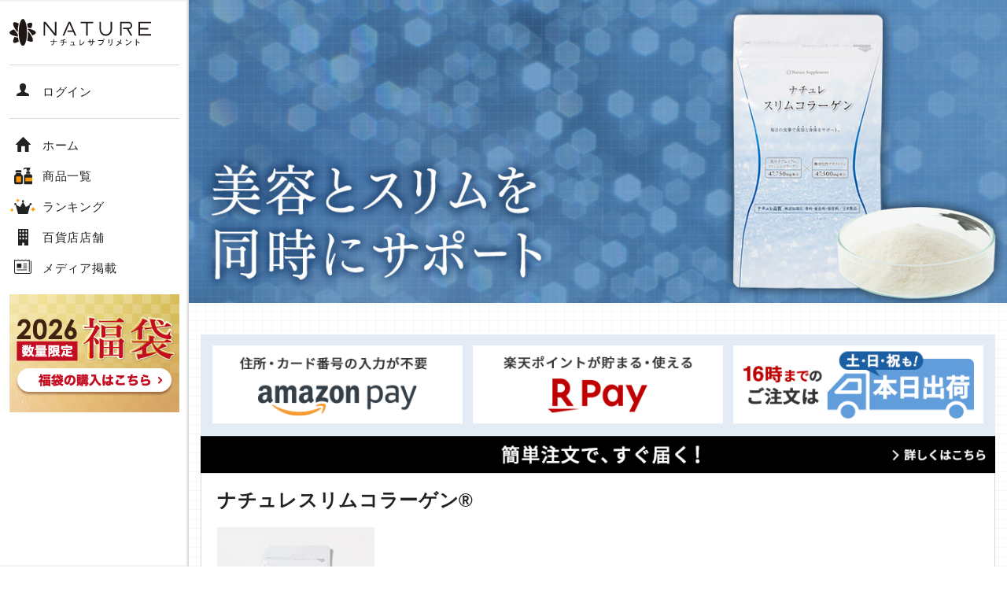

--- FILE ---
content_type: text/html
request_url: https://www.nsup.jp/lineup/155natureslimcollagen.htm
body_size: 7593
content:
<!DOCTYPE html>
<html lang="ja">

    <head prefix="og: http://ogp.me/ns# fb: http://ogp.me/ns/fb# website: http://ogp.me/ns/website#">
        <!-- Global site tag (gtag.js) - Google Ads: 790453053 -->
        <script async src="https://www.googletagmanager.com/gtag/js?id=AW-790453053"></script>
        <script>
            window.dataLayer = window.dataLayer || [];
            function gtag() { dataLayer.push(arguments); }
            gtag('js', new Date());
            gtag('config', 'AW-790453053');
            gtag('config', 'UA-142480610-1');
            gtag('config', 'G-1WLZD8DRBB');
        </script>
        <script>
            (function (w, d, t, r, u) { var f, n, i; w[u] = w[u] || [], f = function () { var o = { ti: "187021374", enableAutoSpaTracking: true }; o.q = w[u], w[u] = new UET(o), w[u].push("pageLoad") }, n = d.createElement(t), n.src = r, n.async = 1, n.onload = n.onreadystatechange = function () { var s = this.readyState; s && s !== "loaded" && s !== "complete" || (f(), n.onload = n.onreadystatechange = null) }, i = d.getElementsByTagName(t)[0], i.parentNode.insertBefore(n, i) })(window, document, "script", "//bat.bing.com/bat.js", "uetq");
        </script>
		<!-- microsoft advertising 計測タグ  -->
		<script>
			(function(w,d,t,r,u)
			{
				var f,n,i;
				w[u]=w[u]||[],f=function()
				{
					var o={ti:"343192112", enableAutoSpaTracking: true};
					o.q=w[u],w[u]=new UET(o),w[u].push("pageLoad")
				},
				n=d.createElement(t),n.src=r,n.async=1,n.onload=n.onreadystatechange=function()
				{
					var s=this.readyState;
					s&&s!=="loaded"&&s!=="complete"||(f(),n.onload=n.onreadystatechange=null)
				},
				i=d.getElementsByTagName(t)[0],i.parentNode.insertBefore(n,i)
			})
			(window,document,"script","//bat.bing.com/bat.js","uetq");
		</script>
		<!-- /microsoft advertising 計測タグ  -->
        <meta charset="UTF-8">
        <meta name="viewport" content="width=device-width">
        <meta http-equiv="X-UA-Compatible" content="IE=edge,chrome=1">
        <meta name="description" content="魚の皮から丁寧に抽出したフィッシュコラーゲンに難消化性デキストリンをプラス。毎日の食事に混ぜるだけで美容とスリムを同時にサポートします。">
        <meta property="og:title" content="ナチュレスリムコラーゲン">
        <meta property="og:type" content="website">
        <meta property="og:url" content="https://www.nsup.jp/lineup/155natureslimcollagen.htm">
        <meta property="og:image" content="https://www.nsup.jp/images/lineup/155natureslimcollagen/mainvisual_sp.jpg">
        <meta property="og:site_name" content="【ナチュレサプリメント＆教授の研究室-公式】天然＆サイエンス">
        <meta property="og:description" content="魚の皮から丁寧に抽出したフィッシュコラーゲンに難消化性デキストリンをプラス。毎日の食事に混ぜるだけで美容とスリムを同時にサポートします。">
        <title>ナチュレスリムコラーゲン | ナチュレサプリメント＆教授の研究室-公式</title>
        <link rel="apple-touch-icon" sizes="180x180" href="/images/favicon/apple-touch-icon.png">
        <link rel="manifest" href="/images/favicon/site.webmanifest">
        <link rel="mask-icon" href="/images/favicon/safari-pinned-tab.svg" color="#1f2121">
        <link rel="shortcut icon" href="/images/favicon/favicon.ico">
        <meta name="apple-mobile-web-app-title" content="ナチュレサプリメント">
        <meta name="application-name" content="ナチュレサプリメント">
        <meta name="msapplication-TileColor" content="#1f2121">
        <meta name="msapplication-config" content="/images/favicon/browserconfig.xml">
        <meta name="theme-color" content="#ffffff">
        <meta name="thumbnail" content="https://www.nsup.jp/images/thumbnail_search.jpg">
        <link rel="stylesheet" href="//use.fontawesome.com/releases/v5.0.13/css/all.css">
        <link href="//fonts.googleapis.com/css?family=Sawarabi+Mincho" rel="stylesheet">
        <link href="/css/magnific-popup.css" type="text/css" rel="stylesheet">
        <link href="/css/style.css?v34" type="text/css" rel="stylesheet">
        <!-- Facebook Pixel Code -->
        <script>
            !function (f, b, e, v, n, t, s) {
                if (f.fbq) return; n = f.fbq = function () {
                    n.callMethod ?
                        n.callMethod.apply(n, arguments) : n.queue.push(arguments)
                };
                if (!f._fbq) f._fbq = n; n.push = n; n.loaded = !0; n.version = '2.0';
                n.queue = []; t = b.createElement(e); t.async = !0;
                t.src = v; s = b.getElementsByTagName(e)[0];
                s.parentNode.insertBefore(t, s)
            }(window, document, 'script',
                'https://connect.facebook.net/en_US/fbevents.js');
            fbq('init', '915130486022511');
            fbq('track', 'PageView');
        </script>
        <noscript><img height="1" width="1" style="display:none"
                 src="https://www.facebook.com/tr?id=915130486022511&ev=PageView&noscript=1" /></noscript>
        <!-- End Facebook Pixel Code -->
    </head>

    <body class="lineup preload">
        <div class="wrapper">
            <!-- .header -->
            <header class="header">
                <div class="header-wrapper">
                    <div class="header-top">
                        <div class="header-top-titlebar">
                            <h1 class="title-site"><a href="/"><img src="/images/logo/logo_black.svg" alt="ナチュレサプリメント"></a></h1>
                            <nav class="header-navigation-login">
                                <ul>
                                    <li><a href="https://cart0.shopserve.jp/-/nsup.jp/login.php" target="_blank" rel="nofollow"><img src="/images/icon/icon_user.svg" alt="マイページ">ログイン</a></li>
                                    <li class="member_info_cart_info"><a href="https://cart0.shopserve.jp/-/nsup.jp/cart.php"><i class="fas fa-shopping-cart"></i>カート<span class="item_cnt"><span class="number_comma sps-cartItmCnt">__ITM_CNT__</span></span></a></li>
                                </ul>
                            </nav>
                        </div>
                        <nav class="header-navigation">
                            <ul>
                                <li class="header-navigation-home">
                                    <a href="/">
                                        <picture>
                                            <source media="(max-width: 991px)" srcset="/images/icon/icon_home_sp.svg">
                                            <source media="(min-width: 992px)" srcset="/images/icon/icon_home.svg">
                                            <img src="/images/icon/icon_home.svg" alt="ホーム">
                                        </picture>
                                        <span>ホーム</span>
                                    </a>
                                </li>
                                <li class="header-navigation-lineup">
                                    <a href="/lineup/alllinup.htm">
                                        <picture>
                                            <source media="(max-width: 991px)" srcset="/images/icon/icon_products_sp.svg">
                                            <source media="(min-width: 992px)" srcset="/images/icon/icon_products.svg">
                                            <img src="/images/icon/icon_products.svg" alt="商品一覧">
                                        </picture>
                                        <span>商品一覧</span>
                                    </a>
                                </li>
                                <li class="header-navigation-ranking">
                                    <a href="/ranking/">
                                        <picture>
                                            <source media="(max-width: 991px)" srcset="/images/icon/icon_ranking_sp.svg">
                                            <source media="(min-width: 992px)" srcset="/images/icon/icon_ranking.svg">
                                            <img src="/images/icon/icon_ranking.svg" alt="ランキング">
                                        </picture>
                                        <span>ランキング</span>
                                    </a>
                                </li>
                                <li class="header-navigation-store">
                                    <a href="/store/">
                                        <picture>
                                            <source media="(max-width: 991px)" srcset="/images/icon/icon_store_sp.svg">
                                            <source media="(min-width: 992px)" srcset="/images/icon/icon_store.svg">
                                            <img src="/images/icon/icon_store.svg" alt="百貨店店舗">
                                        </picture>
                                        <span>百貨店店舗</span>
                                    </a>
                                </li>
                                <li class="header-navigation-news">
                                    <a href="/news/">
                                        <picture>
                                            <source media="(max-width: 991px)" srcset="/images/icon/icon_news_sp.svg">
                                            <source media="(min-width: 992px)" srcset="/images/icon/icon_news.svg">
                                            <img src="/images/icon/icon_news.svg" alt="メディア掲載">
                                        </picture>
                                        <span>メディア掲載</span>
                                    </a>
                                </li>
                            </ul>
                        </nav>
                        <!--<div class="information">
                            <div class="information-text">
                                <p>当社の全ての製品で「紅麹」は不使用ですので、ご安心くださいませ。</p>
                            </div>
                        </div>-->
                    </div>					<!--
                    <div class="header-bottom">
                        <div class="header-bottom-banner">
                            <a href="/lineup/330body-supplement.htm">
                                <picture>
                                    <source media="(max-width: 767px)" srcset="/images/banner/banner_330body-supplement_sp.png">
                                    <source media="(min-width: 768px)" srcset="/images/banner/banner_330body-supplement_pc.png 1x, /images/banner/banner_330body-supplement_pc@2x.png 2x">
                                    <img src="/images/banner/banner_330body-supplement_pc.png" alt="ボディサプリメント">
                                </picture>
                            </a>
                        </div>
					</div>
					-->
                    <div class="header-bottom">
                        <div class="header-bottom-banner">
                            <a href="/campaign/lucky_bag.htm" style="width: 100%;">
                                <picture>
                                    <source media="(max-width: 767px)" srcset="/images/campaign/luckybag/banner_fukubukuro_sp.png">
                                    <source media="(min-width: 768px)" srcset="/images/campaign/luckybag/banner_fukubukuro_pc.png 1x, /images/campaign/luckybag/banner_fukubukuro_pc@2x.png 2x">
                                    <img src="/images/campaign/luckybag/banner_fukubukuro_pc.png" alt="ナチュレサプリメントの福袋">
                                </picture>
                            </a>
                        </div>
                    </div>
                </div>
            </header>
            <!--/.header -->
            <main class="main">
                <a href="#easy-order-modal" class="open-modal d-md-none">
                    <img src="/images/banner/banner_order_header_sp.png?v3" alt="簡単注文で、すぐ届く！">
                </a>
                <header class="main-header contents">
                    <!-- .mainvisual -->
                    <div class="mainvisual">
                        <picture>
                            <source media="(max-width: 767px)" srcset="/images/lineup/155natureslimcollagen/mainvisual_sp.jpg">
                            <source media="(min-width: 768px)" srcset="/images/lineup/155natureslimcollagen/mainvisual_pc.jpg 1x, /images/lineup/155natureslimcollagen/mainvisual_pc@2x.jpg 2x">
                            <img src="/images/lineup/155natureslimcollagen/mainvisual_pc.png" alt="美容とスリムを同時にサポート">
                        </picture>
                    </div><!-- /.mainvisual -->
                </header>
                <!-- .reason -->
                <section class="contents">
                    <div class="container">
                        <a href="#easy-order-modal" class="open-modal d-none d-md-block">
                            <img src="/images/banner/banner_order_header_pc.png?v3" srcset="/images/banner/banner_order_header_pc.png?v3 1x, /images/banner/banner_order_header_pc@2x.png?v3 2x" alt="簡単注文で、すぐ届く！">
                        </a>
                        <!-- .box-order -->
                        <div class="box-order box-order-first">
                            <h1>ナチュレスリムコラーゲン®</h1>
                            <div class="box-order-image">
                                <img src="/images/lineup/155natureslimcollagen/photo_item.jpg" srcset="/images/lineup/155natureslimcollagen/photo_item.jpg 1x, /images/lineup/155natureslimcollagen/photo_item@2x.jpg 2x" alt="ナチュレスリムコラーゲン">
                            </div>
                            <div class="box-order-text">
                                <p class="text-amount">102g/20日分目安</p>
                                <div class="text-price">
                                    <p>3,800円<span class="text-price-tax">（税込4,104円）</span></p>
                                </div>
								<div class="text-point"><p>会員登録して購入で5％ポイント！</p></div>
                            </div>
                            <div class="block-cart">
                                <a href="#order" class="button button-cart button-down">ご購入はこちら</a>
                            </div>
                        </div><!-- /.box-order -->
                        <div class="reason">
                            <h2>選ばれる理由</h2>
                            <ul class="reason-list">
                                <li>
                                    <h3><span class="number">1</span><span>1袋で47,970mgもの低分子化コラーゲン</span></h3>
                                    <p>たっぷりとコラーゲンを配合させ、しかも低分子化しているため、吸収率にも優れています。</p>
                                </li>
                                <li>
                                    <h3><span class="number">2</span><span>魚の皮だけから抽出したコラーゲン</span></h3>
                                    <p>魚のウロコを使わず、皮からのみコラーゲンを抽出しているので、一般的に抽出時に使用される塩酸を使っていない、ナチュラルな酵素処理コラーゲンです。</p>
                                </li>
                                <li>
                                    <h3><span class="number">3</span><span>ダイエットも同時に出来る食物繊維も配合</span></h3>
                                    <p>トクホでも有名な難消化性デキストリンという食物繊維を配合。美容とダイエットの2つ同時に追求できます。</p>
                                    <div class="row mt-3">
                                        <div class="col-12 col-md-6">
                                            <a href="/bunseki/natureslimcollagen.htm" class="button button-round button-next">安全を証明！分析試験結果を見る</a>
                                        </div>
                                    </div>
                                </li>
                            </ul>
                        </div>
                    </div>
                </section><!-- /.reason -->
                <!-- /.banner-store -->
                <section class="contents banner-store">
                    <div class="container">
                        <a href="/store/">
                            <picture>
                                <source media="(max-width: 767px)" srcset="/images/banner/banner_store_sp.jpg">
                                <source media="(min-width: 768px)" srcset="/images/banner/banner_store_pc.jpg 1x, /images/banner/banner_store_pc@2x.jpg 2x">
                                <img src="/images/banner/banner_store_pc.jpg" alt="百貨店の直営店案内">
                            </picture>
                        </a>
                    </div>
                </section><!-- /.banner-store -->
                <section class="contents">
                    <div class="container px-0 px-md-4">
                        <picture>
                            <source media="(max-width: 767px)" srcset="/images/lineup/155natureslimcollagen/parts4_sp.png">
                            <source media="(min-width: 768px)" srcset="/images/lineup/155natureslimcollagen/parts4_pc.png?v2 1x, /images/lineup/155natureslimcollagen/parts4_pc@2x.png?v2 2x">
                            <img src="/images/lineup/155natureslimcollagen/parts4_pc.png?v2" alt="毎日の習慣でキレイになりたい、食事は我慢せずダイエットしたい方などにおすすめ">
                        </picture>
                        <picture>
                            <source media="(max-width: 767px)" srcset="/images/lineup/155natureslimcollagen/parts6_sp.png">
                            <source media="(min-width: 768px)" srcset="/images/lineup/155natureslimcollagen/parts6_pc.png?v2 1x, /images/lineup/155natureslimcollagen/parts6_pc@2x.png?v2 2x">
                            <img src="/images/lineup/155natureslimcollagen/parts6_pc.png?v2" alt="有害物質は検査済みの原料を使用＆香料・着色料・保存料を無添加">
                        </picture>
                        <picture>
                            <source media="(max-width: 767px)" srcset="/images/lineup/155natureslimcollagen/parts7_sp.png">
                            <source media="(min-width: 768px)" srcset="/images/lineup/155natureslimcollagen/parts7_pc.png?v2 1x, /images/lineup/155natureslimcollagen/parts7_pc@2x.png?v2 2x">
                            <img src="/images/lineup/155natureslimcollagen/parts7_pc.png?v2" alt="匂いや味がほとんどしないから、いろんな料理に混ぜて使える！">
                        </picture>
                        <picture>
                            <source media="(max-width: 767px)" srcset="/images/lineup/155natureslimcollagen/parts8_sp.png">
                            <source media="(min-width: 768px)" srcset="/images/lineup/155natureslimcollagen/parts8_pc.png?v2 1x, /images/lineup/155natureslimcollagen/parts8_pc@2x.png?v2 2x">
                            <img src="/images/lineup/155natureslimcollagen/parts7_pc.png?v2" alt="毎日安心して、手軽に摂取できる「ナチュレスリムコラーゲン」生活でハリと弾力、ほっそりスリムをぜひ実感してみてください">
                        </picture>
                    </div>
                </section>
                <section class="contents" id="order">
                    <div class="container">
                        <a href="#easy-order-modal" class="open-modal">                            <picture>
                                <source media="(max-width: 767px)" srcset="/images/banner/banner_order_footer_sp.png?v3">
                                <source media="(min-width: 768px)" srcset="/images/banner/banner_order_footer_pc.png?v3 1x, /images/banner/banner_order_footer_pc@2x.png?v3 2x">
                                <img src="/images/banner/banner_order_footer_pc.png?v3" alt="簡単注文で、すぐ届く！">
                            </picture>
                        </a>
                        <!-- カート上福袋バナー -->
                        
                        <div class="banner-fukubukuro">
                            <a href="/campaign/lucky_bag.htm">
                                <h3><img src="/images/campaign/luckybag/title_fukubukuro.svg" alt="【数量限定】福袋の購入はこちら"></h3>
                                <div class="banner-fukubukuro-text">
                                    <div class="detail">
                                        <p class="set">今だけ5袋セットが超お得</p>
                                        <p class="price">20,520円のところ<br><strong>15,900</strong><span>円（税込）</span></p>
                                    </div>
                                    <div class="benefit">
                                        <p>4,620<span>円</span><br>お得!!</p>
                                    </div>
                                </div>
                            </a>
                        </div>
                        
                        <div class="box-order">
                            <h1>ナチュレスリムコラーゲン®</h1>
                            <p class="text-summary">魚の皮から丁寧に抽出したフィッシュコラーゲンに難消化性デキストリンをプラス。毎日の食事に混ぜるだけで美容とスリムを同時にサポートします。</p>
                            <div class="box-order-image">
                                <img src="/images/lineup/155natureslimcollagen/photo_item.jpg" srcset="/images/lineup/155natureslimcollagen/photo_item.jpg 1x, /images/lineup/155natureslimcollagen/photo_item@2x.jpg 2x" alt="ナチュレスリムコラーゲン">
                            </div>
                            <div class="box-order-text">
                                <p class="text-amount">102g/20日分目安</p>
                                <div class="text-price">
                                    <p>3,800円<span class="text-price-tax">（税込4,104円）</span></p>
                                </div>
								<div class="text-point"><p>会員登録して購入で5％ポイント！</p></div>
                            </div>
                            <div class="block-cart">
                                <form method="post" action="https://www.nsup.jp/CART/cart.php">
                                    <input type="hidden" name="ITM" value="155" class="productID">
                                    <div class="select-number-wrapper" label="CNT">
                                        <select name="CNT" class="select-number" id="CNT">
                                            <option value="1">1</option>
                                            <option value="2">2</option>
                                            <option value="3">3</option>
                                            <option value="4">4</option>
                                            <option value="5">5</option>
                                            <option value="6">6</option>
                                            <option value="7">7</option>
                                            <option value="8">8</option>
                                            <option value="9">9</option>
                                        </select>
                                    </div>
                                    <input type="submit" value="カートに入れる" class="button-cart">
                                </form>
                            </div>
                        </div>
                        <div class="box-explanation">
                            <h2>製品Q＆A</h2>
                            <dl class="list-faq">
                                <dt>1日にどれくらい摂れば良いのでしょうか</dt>
                                <dd>1日目安として5gを料理やお飲み物に溶かしてご使用ください。<br>5gは、5cc軽量スプーンですりきり2杯分で約5g強となります。</dd>
                            </dl>
                            <div class="js-slidemenu-toggle"></div>
                        </div>
                        <div class="box-explanation">
                            <h2>成分表示</h2>
                            <dl>
                                <dt>栄養成分（102gあたり）</dt>
                                <dd>低分子コラーゲンペプチド 47,970mg、難消化性デキストリン 48,100mg</dd>
                                <dt>原材料</dt>
                                <dd>フィッシュコラーゲンペプチド（魚皮由来）、食物繊維（難消化性デキストリン）</dd>
                            </dl>
                            <div class="js-slidemenu-toggle"></div>
                        </div>
                    </div>
                </section>
                <footer class="main-footer">
					<!-- #easy-order-modal -->
					<div id="easy-order-modal" class="mfp-hide mfp-with-anim">						<div class="box-popup">
							<div class="batsu button-close">×</div>
							<div class="sentence">
								<h3 class="sentence-title">Amazon Pay</h3>
								<p>Amazonアカウントで簡単にお買い物できます。Amazonに登録済みの住所・クレジットカード情報が自動で入力されます。</p>
								<p class="text-note"><span>※</span>当店にはお客様のAmazonアカウントのパスワードやクレジットカード情報は残りませんのでご安心くださいませ。</p>
							</div>
							<div class="sentence">
								<h3 class="sentence-title">楽天ペイ</h3>
								<p>お支払い方法から「楽天ペイ」を選択すると、購入金額の1%が楽天ポイントとして付与されます。<br>また、保有されている楽天ポイントもご利用可能です。<br> ナチュレサプリメントの会員登録をされますと「楽天ポイント」と「ナチュレポイント」が両方付与されます。</p>
								<p class="text-note"><span>※</span>当店にはお客様の楽天アカウントのパスワードやクレジットカード情報は残りませんのでご安心くださいませ。</p>
							</div>
							<div class="sentence">
								<h3 class="sentence-title">土・日・祝も当日配送</h3>
								<p>16時までのご注文分は即日出荷しております。（土日祝も出荷しております）<br>一部地域を除いて、翌日にお届けが可能です。</p>
								<figure class="sentence__image">
								<img src="/images/figure/figure_deliverytime.png?v2" srcset="/images/figure/figure_deliverytime.png?v2 1x, /images/figure/figure_deliverytime@2x.png?v2 2x" alt="地域別指定可能お届け時間">
								</figure>
								<p>離島や一部地域については、上記の通りお届けできない場合がございます。また、天候や交通事情等により、ご希望のお届けができない場合がございますので、予めご了承くださいませ。</p>
							</div>
							<div class="sentence">
								<h3 class="sentence-title">ナチュレサプリメント 会員の特典</h3>
								<p>ご購入金額（税込）の5％がポイントになります。<br>ポイントは１ポイントを１円として、次回のお買い物でご使用いただけます。</p>
								<p class="text-note"><span>※</span>ポイントの有効期限は、最終購入日から2年間有効です。</p>
							</div>
							<div class="button button-round button-close">閉じる</div>
						</div>
					</div><!-- /#easy-order-modal -->
                    <div class="container">
                        <!-- .banner-ranking -->
                        <div class="contents banner-ranking">
                            <a href="/ranking/">
                                <picture>
                                    <source media="(max-width: 767px)" srcset="/images/banner/banner_ranking_sp.jpg?210430">
                                    <source media="(min-width: 768px)" srcset="/images/banner/banner_ranking_pc.jpg?210430 1x, /images/banner/banner_ranking_pc@2x.jpg?210430 2x">
                                    <img src="/images/banner/banner_ranking_pc.jpg?210430" alt="男女別人気製品ランキング">
                                </picture>
                            </a>
                        </div><!-- /.banner-ranking -->
                    </div>
                </footer>
            </main>
            <footer class="footer">
                <div class="container">
                    <div class="row no-gutters">
                        <nav class="footer-navigation col-12 col-lg-7">
                            <ul class="d-none d-lg-block">
                                <li><a href="/">ホーム</a></li>
                                <li><a href="/ranking/">ランキング</a></li>
                                <li><a href="/store/">百貨店店舗</a></li>
                                <li><a href="/news/">メディア掲載</a></li>
                            </ul>
                            <ul class="d-none d-lg-block">
                                <li><a href="/lineup/alllinup.htm">製品一覧</a>
                                    <ul class="footer-navigation-sub">
                                        <li><a href="/lineup/alllinup.htm#takumi">匠コラボ</a></li>
                                        <li><a href="/lineup/alllinup.htm#university">教授の研究室</a></li>
                                        <li><a href="/lineup/alllinup.htm#premium">百貨店プレミアム</a></li>
                                        <li><a href="/lineup/alllinup.htm#other">過去の製品</a></li>
                                        <li><a href="/lineup/alllinup_text.htm">まとめて購入</a></li>
                                    </ul>
                                </li>
                            </ul>
                            <ul>
                                <li><a href="/guide/">ショッピングガイド</a></li>
                                <li><a href="/policy/">個人情報保護方針</a></li>
                                <li><a href="/company/">会社案内・法定表記</a></li>
                                <li><a href="/job/">採用情報</a></li>
                                <li><a href="/qa/">よくあるご質問・お問い合わせ</a></li>
                            </ul>
                        </nav>
                        <div class="footer-company col-12 col-lg-3 offset-lg-2">
                            <div class="footer-logo"><img src="/images/logo/logo_white.svg" alt="ナチュレサプリメント"></div>
                            <p><a href="/nature-hd/" target="_blank" rel="noopener">株式会社ナチュレ・ホールディングス</a><br>〒550-0014 大阪市西区北堀江2-2-6-302</p>
                            <p class="copyright">&copy; 2019 NATURE Supplement.</p>
                        </div>
                    </div>
                </div>
            </footer><!-- /container-footer -->
        </div>
        <script src="https://ajax.googleapis.com/ajax/libs/jquery/3.3.1/jquery.min.js"></script>
        <script src="/js/picturefill.min.js"></script>
        <script src="/js/jquery.magnific-popup.min.js"></script>
        <script src="/js/common.js?v2"></script>
        <script src="/js/products.js"></script>
        <script src="/js/spscartapi.js"></script>
        <script type="text/javascript" language="javascript">
            /* <![CDATA[ */
            var yahoo_retargeting_id = 'LE9BKHIG5Y';
            var yahoo_retargeting_label = '';
            /* ]]> */
        </script>
        <script type="text/javascript" language="javascript" src="//b92.yahoo.co.jp/js/s_retargeting.js"></script>
        <script type="text/javascript">
            var esShopKey = "nsup.cx";
        </script>
        <script type="text/javascript" src="https://cdn02.estore.jp/beacon/estore_beacon.js"></script>
    </body>

</html>


--- FILE ---
content_type: text/css
request_url: https://www.nsup.jp/css/style.css?v34
body_size: 27197
content:
@charset "UTF-8";
/* Bootstrap */
@import url("https://fonts.googleapis.com/css?family=Noto+Serif+JP&display=swap");
*,
*::before,
*::after {
  box-sizing: border-box;
}

html,
body,
div,
span,
applet,
object,
iframe,
h1,
h2,
h3,
h4,
h5,
h6,
p,
blockquote,
pre,
a,
abbr,
acronym,
address,
big,
cite,
code,
del,
dfn,
em,
img,
ins,
kbd,
q,
s,
samp,
small,
strike,
strong,
sub,
tt,
var,
b,
u,
i,
center,
dl,
dt,
dd,
ol,
ul,
li,
fieldset,
form,
label,
legend,
article,
aside,
canvas,
details,
embed,
figure,
figcaption,
footer,
header,
hgroup,
menu,
nav,
output,
ruby,
section,
summary,
time,
mark,
audio,
video {
  margin: 0;
  padding: 0;
  border: 0;
  font-style: normal;
  font-weight: normal;
  font-size: 100%;
  vertical-align: baseline;
  background: transparent;
  box-sizing: border-box;
}

table,
caption,
tbody,
tfoot,
thead,
tr,
th,
td {
  margin: 0;
  border: 0;
  font-style: normal;
  font-weight: normal;
  font-size: 100%;
  vertical-align: baseline;
  background: transparent;
  box-sizing: border-box;
}

article,
aside,
details,
figcaption,
figure,
footer,
header,
hgroup,
menu,
nav,
section {
  display: block;
}

html {
  overflow-y: scroll;
  width: 100%;
  height: 100%;
  font-size: 62.5%;
}

body {
  width: 100%;
  height: 100%;
  -webkit-text-size-adjust: 100%;
  position: relative;
  top: 0 !important;
}

blockquote,
q {
  quotes: none;
}

blockquote:before,
blockquote:after,
q:before,
q:after {
  content: "";
  content: none;
}

input,
textarea {
  margin: 0;
  padding: 0;
  -webkit-appearance: none;
  box-sizing: border-box;
}

ul {
  list-style: none;
}

ol {
  list-style: decimal outside;
}

img {
  vertical-align: top;
  max-width: 100%;
  height: auto;
}

strong {
  font-weight: 700;
}

table {
  border-collapse: collapse;
  border-spacing: 0;
}

caption,
th {
  text-align: left;
}

sup {
  line-height: 0;
}

a {
  transition: all 0.2s;
}
a div {
  transition: all 0.2s;
}
a img {
  transition: all 0.2s;
  backface-visibility: hidden;
}

.preload a {
  transition: none !important;
}

main {
  display: block;
}

.container {
  width: 100%;
  padding-right: 15px;
  padding-left: 15px;
  margin-right: auto;
  margin-left: auto;
}
@media (min-width: 576px) {
  .container {
    max-width: 540px;
  }
}
@media (min-width: 768px) {
  .container {
    max-width: 720px;
  }
}
@media (min-width: 992px) {
  .container {
    max-width: 960px;
  }
}
@media (min-width: 1366px) {
  .container {
    max-width: 1110px;
  }
}

.container-fluid {
  width: 100%;
  padding-right: 15px;
  padding-left: 15px;
  margin-right: auto;
  margin-left: auto;
}

.row {
  display: flex;
  flex-wrap: wrap;
  margin-right: -15px;
  margin-left: -15px;
}

.no-gutters {
  margin-right: 0;
  margin-left: 0;
}
.no-gutters > .col,
.no-gutters > [class*=col-] {
  padding-right: 0;
  padding-left: 0;
}

.col-xl,
.col-xl-auto, .col-xl-12, .col-xl-11, .col-xl-10, .col-xl-9, .col-xl-8, .col-xl-7, .col-xl-6, .col-xl-5, .col-xl-4, .col-xl-3, .col-xl-2, .col-xl-1, .col-lg,
.col-lg-auto, .col-lg-12, .col-lg-11, .col-lg-10, .col-lg-9, .col-lg-8, .col-lg-7, .col-lg-6, .col-lg-5, .col-lg-4, .col-lg-3, .col-lg-2, .col-lg-1, .col-md,
.col-md-auto, .col-md-12, .col-md-11, .col-md-10, .col-md-9, .col-md-8, .col-md-7, .col-md-6, .col-md-5, .col-md-4, .col-md-3, .col-md-2, .col-md-1, .col-sm,
.col-sm-auto, .col-sm-12, .col-sm-11, .col-sm-10, .col-sm-9, .col-sm-8, .col-sm-7, .col-sm-6, .col-sm-5, .col-sm-4, .col-sm-3, .col-sm-2, .col-sm-1, .col,
.col-auto, .col-12, .col-11, .col-10, .col-9, .col-8, .col-7, .col-6, .col-5, .col-4, .col-3, .col-2, .col-1 {
  position: relative;
  width: 100%;
  padding-right: 15px;
  padding-left: 15px;
}

.col {
  flex-basis: 0;
  flex-grow: 1;
  max-width: 100%;
}

.col-auto {
  flex: 0 0 auto;
  width: auto;
  max-width: 100%;
}

.col-1 {
  flex: 0 0 8.3333333333%;
  max-width: 8.3333333333%;
}

.col-2 {
  flex: 0 0 16.6666666667%;
  max-width: 16.6666666667%;
}

.col-3 {
  flex: 0 0 25%;
  max-width: 25%;
}

.col-4 {
  flex: 0 0 33.3333333333%;
  max-width: 33.3333333333%;
}

.col-5 {
  flex: 0 0 41.6666666667%;
  max-width: 41.6666666667%;
}

.col-6 {
  flex: 0 0 50%;
  max-width: 50%;
}

.col-7 {
  flex: 0 0 58.3333333333%;
  max-width: 58.3333333333%;
}

.col-8 {
  flex: 0 0 66.6666666667%;
  max-width: 66.6666666667%;
}

.col-9 {
  flex: 0 0 75%;
  max-width: 75%;
}

.col-10 {
  flex: 0 0 83.3333333333%;
  max-width: 83.3333333333%;
}

.col-11 {
  flex: 0 0 91.6666666667%;
  max-width: 91.6666666667%;
}

.col-12 {
  flex: 0 0 100%;
  max-width: 100%;
}

.order-first {
  order: -1;
}

.order-last {
  order: 13;
}

.order-0 {
  order: 0;
}

.order-1 {
  order: 1;
}

.order-2 {
  order: 2;
}

.order-3 {
  order: 3;
}

.order-4 {
  order: 4;
}

.order-5 {
  order: 5;
}

.order-6 {
  order: 6;
}

.order-7 {
  order: 7;
}

.order-8 {
  order: 8;
}

.order-9 {
  order: 9;
}

.order-10 {
  order: 10;
}

.order-11 {
  order: 11;
}

.order-12 {
  order: 12;
}

.offset-1 {
  margin-left: 8.3333333333%;
}

.offset-2 {
  margin-left: 16.6666666667%;
}

.offset-3 {
  margin-left: 25%;
}

.offset-4 {
  margin-left: 33.3333333333%;
}

.offset-5 {
  margin-left: 41.6666666667%;
}

.offset-6 {
  margin-left: 50%;
}

.offset-7 {
  margin-left: 58.3333333333%;
}

.offset-8 {
  margin-left: 66.6666666667%;
}

.offset-9 {
  margin-left: 75%;
}

.offset-10 {
  margin-left: 83.3333333333%;
}

.offset-11 {
  margin-left: 91.6666666667%;
}

@media (min-width: 576px) {
  .col-sm {
    flex-basis: 0;
    flex-grow: 1;
    max-width: 100%;
  }
  .col-sm-auto {
    flex: 0 0 auto;
    width: auto;
    max-width: 100%;
  }
  .col-sm-1 {
    flex: 0 0 8.3333333333%;
    max-width: 8.3333333333%;
  }
  .col-sm-2 {
    flex: 0 0 16.6666666667%;
    max-width: 16.6666666667%;
  }
  .col-sm-3 {
    flex: 0 0 25%;
    max-width: 25%;
  }
  .col-sm-4 {
    flex: 0 0 33.3333333333%;
    max-width: 33.3333333333%;
  }
  .col-sm-5 {
    flex: 0 0 41.6666666667%;
    max-width: 41.6666666667%;
  }
  .col-sm-6 {
    flex: 0 0 50%;
    max-width: 50%;
  }
  .col-sm-7 {
    flex: 0 0 58.3333333333%;
    max-width: 58.3333333333%;
  }
  .col-sm-8 {
    flex: 0 0 66.6666666667%;
    max-width: 66.6666666667%;
  }
  .col-sm-9 {
    flex: 0 0 75%;
    max-width: 75%;
  }
  .col-sm-10 {
    flex: 0 0 83.3333333333%;
    max-width: 83.3333333333%;
  }
  .col-sm-11 {
    flex: 0 0 91.6666666667%;
    max-width: 91.6666666667%;
  }
  .col-sm-12 {
    flex: 0 0 100%;
    max-width: 100%;
  }
  .order-sm-first {
    order: -1;
  }
  .order-sm-last {
    order: 13;
  }
  .order-sm-0 {
    order: 0;
  }
  .order-sm-1 {
    order: 1;
  }
  .order-sm-2 {
    order: 2;
  }
  .order-sm-3 {
    order: 3;
  }
  .order-sm-4 {
    order: 4;
  }
  .order-sm-5 {
    order: 5;
  }
  .order-sm-6 {
    order: 6;
  }
  .order-sm-7 {
    order: 7;
  }
  .order-sm-8 {
    order: 8;
  }
  .order-sm-9 {
    order: 9;
  }
  .order-sm-10 {
    order: 10;
  }
  .order-sm-11 {
    order: 11;
  }
  .order-sm-12 {
    order: 12;
  }
  .offset-sm-0 {
    margin-left: 0;
  }
  .offset-sm-1 {
    margin-left: 8.3333333333%;
  }
  .offset-sm-2 {
    margin-left: 16.6666666667%;
  }
  .offset-sm-3 {
    margin-left: 25%;
  }
  .offset-sm-4 {
    margin-left: 33.3333333333%;
  }
  .offset-sm-5 {
    margin-left: 41.6666666667%;
  }
  .offset-sm-6 {
    margin-left: 50%;
  }
  .offset-sm-7 {
    margin-left: 58.3333333333%;
  }
  .offset-sm-8 {
    margin-left: 66.6666666667%;
  }
  .offset-sm-9 {
    margin-left: 75%;
  }
  .offset-sm-10 {
    margin-left: 83.3333333333%;
  }
  .offset-sm-11 {
    margin-left: 91.6666666667%;
  }
}
@media (min-width: 768px) {
  .col-md {
    flex-basis: 0;
    flex-grow: 1;
    max-width: 100%;
  }
  .col-md-auto {
    flex: 0 0 auto;
    width: auto;
    max-width: 100%;
  }
  .col-md-1 {
    flex: 0 0 8.3333333333%;
    max-width: 8.3333333333%;
  }
  .col-md-2 {
    flex: 0 0 16.6666666667%;
    max-width: 16.6666666667%;
  }
  .col-md-3 {
    flex: 0 0 25%;
    max-width: 25%;
  }
  .col-md-4 {
    flex: 0 0 33.3333333333%;
    max-width: 33.3333333333%;
  }
  .col-md-5 {
    flex: 0 0 41.6666666667%;
    max-width: 41.6666666667%;
  }
  .col-md-6 {
    flex: 0 0 50%;
    max-width: 50%;
  }
  .col-md-7 {
    flex: 0 0 58.3333333333%;
    max-width: 58.3333333333%;
  }
  .col-md-8 {
    flex: 0 0 66.6666666667%;
    max-width: 66.6666666667%;
  }
  .col-md-9 {
    flex: 0 0 75%;
    max-width: 75%;
  }
  .col-md-10 {
    flex: 0 0 83.3333333333%;
    max-width: 83.3333333333%;
  }
  .col-md-11 {
    flex: 0 0 91.6666666667%;
    max-width: 91.6666666667%;
  }
  .col-md-12 {
    flex: 0 0 100%;
    max-width: 100%;
  }
  .order-md-first {
    order: -1;
  }
  .order-md-last {
    order: 13;
  }
  .order-md-0 {
    order: 0;
  }
  .order-md-1 {
    order: 1;
  }
  .order-md-2 {
    order: 2;
  }
  .order-md-3 {
    order: 3;
  }
  .order-md-4 {
    order: 4;
  }
  .order-md-5 {
    order: 5;
  }
  .order-md-6 {
    order: 6;
  }
  .order-md-7 {
    order: 7;
  }
  .order-md-8 {
    order: 8;
  }
  .order-md-9 {
    order: 9;
  }
  .order-md-10 {
    order: 10;
  }
  .order-md-11 {
    order: 11;
  }
  .order-md-12 {
    order: 12;
  }
  .offset-md-0 {
    margin-left: 0;
  }
  .offset-md-1 {
    margin-left: 8.3333333333%;
  }
  .offset-md-2 {
    margin-left: 16.6666666667%;
  }
  .offset-md-3 {
    margin-left: 25%;
  }
  .offset-md-4 {
    margin-left: 33.3333333333%;
  }
  .offset-md-5 {
    margin-left: 41.6666666667%;
  }
  .offset-md-6 {
    margin-left: 50%;
  }
  .offset-md-7 {
    margin-left: 58.3333333333%;
  }
  .offset-md-8 {
    margin-left: 66.6666666667%;
  }
  .offset-md-9 {
    margin-left: 75%;
  }
  .offset-md-10 {
    margin-left: 83.3333333333%;
  }
  .offset-md-11 {
    margin-left: 91.6666666667%;
  }
}
@media (min-width: 992px) {
  .col-lg {
    flex-basis: 0;
    flex-grow: 1;
    max-width: 100%;
  }
  .col-lg-auto {
    flex: 0 0 auto;
    width: auto;
    max-width: 100%;
  }
  .col-lg-1 {
    flex: 0 0 8.3333333333%;
    max-width: 8.3333333333%;
  }
  .col-lg-2 {
    flex: 0 0 16.6666666667%;
    max-width: 16.6666666667%;
  }
  .col-lg-3 {
    flex: 0 0 25%;
    max-width: 25%;
  }
  .col-lg-4 {
    flex: 0 0 33.3333333333%;
    max-width: 33.3333333333%;
  }
  .col-lg-5 {
    flex: 0 0 41.6666666667%;
    max-width: 41.6666666667%;
  }
  .col-lg-6 {
    flex: 0 0 50%;
    max-width: 50%;
  }
  .col-lg-7 {
    flex: 0 0 58.3333333333%;
    max-width: 58.3333333333%;
  }
  .col-lg-8 {
    flex: 0 0 66.6666666667%;
    max-width: 66.6666666667%;
  }
  .col-lg-9 {
    flex: 0 0 75%;
    max-width: 75%;
  }
  .col-lg-10 {
    flex: 0 0 83.3333333333%;
    max-width: 83.3333333333%;
  }
  .col-lg-11 {
    flex: 0 0 91.6666666667%;
    max-width: 91.6666666667%;
  }
  .col-lg-12 {
    flex: 0 0 100%;
    max-width: 100%;
  }
  .order-lg-first {
    order: -1;
  }
  .order-lg-last {
    order: 13;
  }
  .order-lg-0 {
    order: 0;
  }
  .order-lg-1 {
    order: 1;
  }
  .order-lg-2 {
    order: 2;
  }
  .order-lg-3 {
    order: 3;
  }
  .order-lg-4 {
    order: 4;
  }
  .order-lg-5 {
    order: 5;
  }
  .order-lg-6 {
    order: 6;
  }
  .order-lg-7 {
    order: 7;
  }
  .order-lg-8 {
    order: 8;
  }
  .order-lg-9 {
    order: 9;
  }
  .order-lg-10 {
    order: 10;
  }
  .order-lg-11 {
    order: 11;
  }
  .order-lg-12 {
    order: 12;
  }
  .offset-lg-0 {
    margin-left: 0;
  }
  .offset-lg-1 {
    margin-left: 8.3333333333%;
  }
  .offset-lg-2 {
    margin-left: 16.6666666667%;
  }
  .offset-lg-3 {
    margin-left: 25%;
  }
  .offset-lg-4 {
    margin-left: 33.3333333333%;
  }
  .offset-lg-5 {
    margin-left: 41.6666666667%;
  }
  .offset-lg-6 {
    margin-left: 50%;
  }
  .offset-lg-7 {
    margin-left: 58.3333333333%;
  }
  .offset-lg-8 {
    margin-left: 66.6666666667%;
  }
  .offset-lg-9 {
    margin-left: 75%;
  }
  .offset-lg-10 {
    margin-left: 83.3333333333%;
  }
  .offset-lg-11 {
    margin-left: 91.6666666667%;
  }
}
@media (min-width: 1366px) {
  .col-xl {
    flex-basis: 0;
    flex-grow: 1;
    max-width: 100%;
  }
  .col-xl-auto {
    flex: 0 0 auto;
    width: auto;
    max-width: 100%;
  }
  .col-xl-1 {
    flex: 0 0 8.3333333333%;
    max-width: 8.3333333333%;
  }
  .col-xl-2 {
    flex: 0 0 16.6666666667%;
    max-width: 16.6666666667%;
  }
  .col-xl-3 {
    flex: 0 0 25%;
    max-width: 25%;
  }
  .col-xl-4 {
    flex: 0 0 33.3333333333%;
    max-width: 33.3333333333%;
  }
  .col-xl-5 {
    flex: 0 0 41.6666666667%;
    max-width: 41.6666666667%;
  }
  .col-xl-6 {
    flex: 0 0 50%;
    max-width: 50%;
  }
  .col-xl-7 {
    flex: 0 0 58.3333333333%;
    max-width: 58.3333333333%;
  }
  .col-xl-8 {
    flex: 0 0 66.6666666667%;
    max-width: 66.6666666667%;
  }
  .col-xl-9 {
    flex: 0 0 75%;
    max-width: 75%;
  }
  .col-xl-10 {
    flex: 0 0 83.3333333333%;
    max-width: 83.3333333333%;
  }
  .col-xl-11 {
    flex: 0 0 91.6666666667%;
    max-width: 91.6666666667%;
  }
  .col-xl-12 {
    flex: 0 0 100%;
    max-width: 100%;
  }
  .order-xl-first {
    order: -1;
  }
  .order-xl-last {
    order: 13;
  }
  .order-xl-0 {
    order: 0;
  }
  .order-xl-1 {
    order: 1;
  }
  .order-xl-2 {
    order: 2;
  }
  .order-xl-3 {
    order: 3;
  }
  .order-xl-4 {
    order: 4;
  }
  .order-xl-5 {
    order: 5;
  }
  .order-xl-6 {
    order: 6;
  }
  .order-xl-7 {
    order: 7;
  }
  .order-xl-8 {
    order: 8;
  }
  .order-xl-9 {
    order: 9;
  }
  .order-xl-10 {
    order: 10;
  }
  .order-xl-11 {
    order: 11;
  }
  .order-xl-12 {
    order: 12;
  }
  .offset-xl-0 {
    margin-left: 0;
  }
  .offset-xl-1 {
    margin-left: 8.3333333333%;
  }
  .offset-xl-2 {
    margin-left: 16.6666666667%;
  }
  .offset-xl-3 {
    margin-left: 25%;
  }
  .offset-xl-4 {
    margin-left: 33.3333333333%;
  }
  .offset-xl-5 {
    margin-left: 41.6666666667%;
  }
  .offset-xl-6 {
    margin-left: 50%;
  }
  .offset-xl-7 {
    margin-left: 58.3333333333%;
  }
  .offset-xl-8 {
    margin-left: 66.6666666667%;
  }
  .offset-xl-9 {
    margin-left: 75%;
  }
  .offset-xl-10 {
    margin-left: 83.3333333333%;
  }
  .offset-xl-11 {
    margin-left: 91.6666666667%;
  }
}
.clearfix::after {
  display: block;
  clear: both;
  content: "";
}

.d-none {
  display: none !important;
}

.d-inline {
  display: inline !important;
}

.d-inline-block {
  display: inline-block !important;
}

.d-block {
  display: block !important;
}

.d-table {
  display: table !important;
}

.d-table-row {
  display: table-row !important;
}

.d-table-cell {
  display: table-cell !important;
}

.d-flex {
  display: flex !important;
}

.d-inline-flex {
  display: inline-flex !important;
}

@media (min-width: 576px) {
  .d-sm-none {
    display: none !important;
  }
  .d-sm-inline {
    display: inline !important;
  }
  .d-sm-inline-block {
    display: inline-block !important;
  }
  .d-sm-block {
    display: block !important;
  }
  .d-sm-table {
    display: table !important;
  }
  .d-sm-table-row {
    display: table-row !important;
  }
  .d-sm-table-cell {
    display: table-cell !important;
  }
  .d-sm-flex {
    display: flex !important;
  }
  .d-sm-inline-flex {
    display: inline-flex !important;
  }
}
@media (min-width: 768px) {
  .d-md-none {
    display: none !important;
  }
  .d-md-inline {
    display: inline !important;
  }
  .d-md-inline-block {
    display: inline-block !important;
  }
  .d-md-block {
    display: block !important;
  }
  .d-md-table {
    display: table !important;
  }
  .d-md-table-row {
    display: table-row !important;
  }
  .d-md-table-cell {
    display: table-cell !important;
  }
  .d-md-flex {
    display: flex !important;
  }
  .d-md-inline-flex {
    display: inline-flex !important;
  }
}
@media (min-width: 992px) {
  .d-lg-none {
    display: none !important;
  }
  .d-lg-inline {
    display: inline !important;
  }
  .d-lg-inline-block {
    display: inline-block !important;
  }
  .d-lg-block {
    display: block !important;
  }
  .d-lg-table {
    display: table !important;
  }
  .d-lg-table-row {
    display: table-row !important;
  }
  .d-lg-table-cell {
    display: table-cell !important;
  }
  .d-lg-flex {
    display: flex !important;
  }
  .d-lg-inline-flex {
    display: inline-flex !important;
  }
}
@media (min-width: 1366px) {
  .d-xl-none {
    display: none !important;
  }
  .d-xl-inline {
    display: inline !important;
  }
  .d-xl-inline-block {
    display: inline-block !important;
  }
  .d-xl-block {
    display: block !important;
  }
  .d-xl-table {
    display: table !important;
  }
  .d-xl-table-row {
    display: table-row !important;
  }
  .d-xl-table-cell {
    display: table-cell !important;
  }
  .d-xl-flex {
    display: flex !important;
  }
  .d-xl-inline-flex {
    display: inline-flex !important;
  }
}
@media print {
  .d-print-none {
    display: none !important;
  }
  .d-print-inline {
    display: inline !important;
  }
  .d-print-inline-block {
    display: inline-block !important;
  }
  .d-print-block {
    display: block !important;
  }
  .d-print-table {
    display: table !important;
  }
  .d-print-table-row {
    display: table-row !important;
  }
  .d-print-table-cell {
    display: table-cell !important;
  }
  .d-print-flex {
    display: flex !important;
  }
  .d-print-inline-flex {
    display: inline-flex !important;
  }
}
.flex-row {
  flex-direction: row !important;
}

.flex-column {
  flex-direction: column !important;
}

.flex-row-reverse {
  flex-direction: row-reverse !important;
}

.flex-column-reverse {
  flex-direction: column-reverse !important;
}

.flex-wrap {
  flex-wrap: wrap !important;
}

.flex-nowrap {
  flex-wrap: nowrap !important;
}

.flex-wrap-reverse {
  flex-wrap: wrap-reverse !important;
}

.flex-fill {
  flex: 1 1 auto !important;
}

.flex-grow-0 {
  flex-grow: 0 !important;
}

.flex-grow-1 {
  flex-grow: 1 !important;
}

.flex-shrink-0 {
  flex-shrink: 0 !important;
}

.flex-shrink-1 {
  flex-shrink: 1 !important;
}

.justify-content-start {
  justify-content: flex-start !important;
}

.justify-content-end {
  justify-content: flex-end !important;
}

.justify-content-center {
  justify-content: center !important;
}

.justify-content-between {
  justify-content: space-between !important;
}

.justify-content-around {
  justify-content: space-around !important;
}

.align-items-start {
  align-items: flex-start !important;
}

.align-items-end {
  align-items: flex-end !important;
}

.align-items-center {
  align-items: center !important;
}

.align-items-baseline {
  align-items: baseline !important;
}

.align-items-stretch {
  align-items: stretch !important;
}

.align-content-start {
  align-content: flex-start !important;
}

.align-content-end {
  align-content: flex-end !important;
}

.align-content-center {
  align-content: center !important;
}

.align-content-between {
  align-content: space-between !important;
}

.align-content-around {
  align-content: space-around !important;
}

.align-content-stretch {
  align-content: stretch !important;
}

.align-self-auto {
  align-self: auto !important;
}

.align-self-start {
  align-self: flex-start !important;
}

.align-self-end {
  align-self: flex-end !important;
}

.align-self-center {
  align-self: center !important;
}

.align-self-baseline {
  align-self: baseline !important;
}

.align-self-stretch {
  align-self: stretch !important;
}

@media (min-width: 576px) {
  .flex-sm-row {
    flex-direction: row !important;
  }
  .flex-sm-column {
    flex-direction: column !important;
  }
  .flex-sm-row-reverse {
    flex-direction: row-reverse !important;
  }
  .flex-sm-column-reverse {
    flex-direction: column-reverse !important;
  }
  .flex-sm-wrap {
    flex-wrap: wrap !important;
  }
  .flex-sm-nowrap {
    flex-wrap: nowrap !important;
  }
  .flex-sm-wrap-reverse {
    flex-wrap: wrap-reverse !important;
  }
  .flex-sm-fill {
    flex: 1 1 auto !important;
  }
  .flex-sm-grow-0 {
    flex-grow: 0 !important;
  }
  .flex-sm-grow-1 {
    flex-grow: 1 !important;
  }
  .flex-sm-shrink-0 {
    flex-shrink: 0 !important;
  }
  .flex-sm-shrink-1 {
    flex-shrink: 1 !important;
  }
  .justify-content-sm-start {
    justify-content: flex-start !important;
  }
  .justify-content-sm-end {
    justify-content: flex-end !important;
  }
  .justify-content-sm-center {
    justify-content: center !important;
  }
  .justify-content-sm-between {
    justify-content: space-between !important;
  }
  .justify-content-sm-around {
    justify-content: space-around !important;
  }
  .align-items-sm-start {
    align-items: flex-start !important;
  }
  .align-items-sm-end {
    align-items: flex-end !important;
  }
  .align-items-sm-center {
    align-items: center !important;
  }
  .align-items-sm-baseline {
    align-items: baseline !important;
  }
  .align-items-sm-stretch {
    align-items: stretch !important;
  }
  .align-content-sm-start {
    align-content: flex-start !important;
  }
  .align-content-sm-end {
    align-content: flex-end !important;
  }
  .align-content-sm-center {
    align-content: center !important;
  }
  .align-content-sm-between {
    align-content: space-between !important;
  }
  .align-content-sm-around {
    align-content: space-around !important;
  }
  .align-content-sm-stretch {
    align-content: stretch !important;
  }
  .align-self-sm-auto {
    align-self: auto !important;
  }
  .align-self-sm-start {
    align-self: flex-start !important;
  }
  .align-self-sm-end {
    align-self: flex-end !important;
  }
  .align-self-sm-center {
    align-self: center !important;
  }
  .align-self-sm-baseline {
    align-self: baseline !important;
  }
  .align-self-sm-stretch {
    align-self: stretch !important;
  }
}
@media (min-width: 768px) {
  .flex-md-row {
    flex-direction: row !important;
  }
  .flex-md-column {
    flex-direction: column !important;
  }
  .flex-md-row-reverse {
    flex-direction: row-reverse !important;
  }
  .flex-md-column-reverse {
    flex-direction: column-reverse !important;
  }
  .flex-md-wrap {
    flex-wrap: wrap !important;
  }
  .flex-md-nowrap {
    flex-wrap: nowrap !important;
  }
  .flex-md-wrap-reverse {
    flex-wrap: wrap-reverse !important;
  }
  .flex-md-fill {
    flex: 1 1 auto !important;
  }
  .flex-md-grow-0 {
    flex-grow: 0 !important;
  }
  .flex-md-grow-1 {
    flex-grow: 1 !important;
  }
  .flex-md-shrink-0 {
    flex-shrink: 0 !important;
  }
  .flex-md-shrink-1 {
    flex-shrink: 1 !important;
  }
  .justify-content-md-start {
    justify-content: flex-start !important;
  }
  .justify-content-md-end {
    justify-content: flex-end !important;
  }
  .justify-content-md-center {
    justify-content: center !important;
  }
  .justify-content-md-between {
    justify-content: space-between !important;
  }
  .justify-content-md-around {
    justify-content: space-around !important;
  }
  .align-items-md-start {
    align-items: flex-start !important;
  }
  .align-items-md-end {
    align-items: flex-end !important;
  }
  .align-items-md-center {
    align-items: center !important;
  }
  .align-items-md-baseline {
    align-items: baseline !important;
  }
  .align-items-md-stretch {
    align-items: stretch !important;
  }
  .align-content-md-start {
    align-content: flex-start !important;
  }
  .align-content-md-end {
    align-content: flex-end !important;
  }
  .align-content-md-center {
    align-content: center !important;
  }
  .align-content-md-between {
    align-content: space-between !important;
  }
  .align-content-md-around {
    align-content: space-around !important;
  }
  .align-content-md-stretch {
    align-content: stretch !important;
  }
  .align-self-md-auto {
    align-self: auto !important;
  }
  .align-self-md-start {
    align-self: flex-start !important;
  }
  .align-self-md-end {
    align-self: flex-end !important;
  }
  .align-self-md-center {
    align-self: center !important;
  }
  .align-self-md-baseline {
    align-self: baseline !important;
  }
  .align-self-md-stretch {
    align-self: stretch !important;
  }
}
@media (min-width: 992px) {
  .flex-lg-row {
    flex-direction: row !important;
  }
  .flex-lg-column {
    flex-direction: column !important;
  }
  .flex-lg-row-reverse {
    flex-direction: row-reverse !important;
  }
  .flex-lg-column-reverse {
    flex-direction: column-reverse !important;
  }
  .flex-lg-wrap {
    flex-wrap: wrap !important;
  }
  .flex-lg-nowrap {
    flex-wrap: nowrap !important;
  }
  .flex-lg-wrap-reverse {
    flex-wrap: wrap-reverse !important;
  }
  .flex-lg-fill {
    flex: 1 1 auto !important;
  }
  .flex-lg-grow-0 {
    flex-grow: 0 !important;
  }
  .flex-lg-grow-1 {
    flex-grow: 1 !important;
  }
  .flex-lg-shrink-0 {
    flex-shrink: 0 !important;
  }
  .flex-lg-shrink-1 {
    flex-shrink: 1 !important;
  }
  .justify-content-lg-start {
    justify-content: flex-start !important;
  }
  .justify-content-lg-end {
    justify-content: flex-end !important;
  }
  .justify-content-lg-center {
    justify-content: center !important;
  }
  .justify-content-lg-between {
    justify-content: space-between !important;
  }
  .justify-content-lg-around {
    justify-content: space-around !important;
  }
  .align-items-lg-start {
    align-items: flex-start !important;
  }
  .align-items-lg-end {
    align-items: flex-end !important;
  }
  .align-items-lg-center {
    align-items: center !important;
  }
  .align-items-lg-baseline {
    align-items: baseline !important;
  }
  .align-items-lg-stretch {
    align-items: stretch !important;
  }
  .align-content-lg-start {
    align-content: flex-start !important;
  }
  .align-content-lg-end {
    align-content: flex-end !important;
  }
  .align-content-lg-center {
    align-content: center !important;
  }
  .align-content-lg-between {
    align-content: space-between !important;
  }
  .align-content-lg-around {
    align-content: space-around !important;
  }
  .align-content-lg-stretch {
    align-content: stretch !important;
  }
  .align-self-lg-auto {
    align-self: auto !important;
  }
  .align-self-lg-start {
    align-self: flex-start !important;
  }
  .align-self-lg-end {
    align-self: flex-end !important;
  }
  .align-self-lg-center {
    align-self: center !important;
  }
  .align-self-lg-baseline {
    align-self: baseline !important;
  }
  .align-self-lg-stretch {
    align-self: stretch !important;
  }
}
@media (min-width: 1366px) {
  .flex-xl-row {
    flex-direction: row !important;
  }
  .flex-xl-column {
    flex-direction: column !important;
  }
  .flex-xl-row-reverse {
    flex-direction: row-reverse !important;
  }
  .flex-xl-column-reverse {
    flex-direction: column-reverse !important;
  }
  .flex-xl-wrap {
    flex-wrap: wrap !important;
  }
  .flex-xl-nowrap {
    flex-wrap: nowrap !important;
  }
  .flex-xl-wrap-reverse {
    flex-wrap: wrap-reverse !important;
  }
  .flex-xl-fill {
    flex: 1 1 auto !important;
  }
  .flex-xl-grow-0 {
    flex-grow: 0 !important;
  }
  .flex-xl-grow-1 {
    flex-grow: 1 !important;
  }
  .flex-xl-shrink-0 {
    flex-shrink: 0 !important;
  }
  .flex-xl-shrink-1 {
    flex-shrink: 1 !important;
  }
  .justify-content-xl-start {
    justify-content: flex-start !important;
  }
  .justify-content-xl-end {
    justify-content: flex-end !important;
  }
  .justify-content-xl-center {
    justify-content: center !important;
  }
  .justify-content-xl-between {
    justify-content: space-between !important;
  }
  .justify-content-xl-around {
    justify-content: space-around !important;
  }
  .align-items-xl-start {
    align-items: flex-start !important;
  }
  .align-items-xl-end {
    align-items: flex-end !important;
  }
  .align-items-xl-center {
    align-items: center !important;
  }
  .align-items-xl-baseline {
    align-items: baseline !important;
  }
  .align-items-xl-stretch {
    align-items: stretch !important;
  }
  .align-content-xl-start {
    align-content: flex-start !important;
  }
  .align-content-xl-end {
    align-content: flex-end !important;
  }
  .align-content-xl-center {
    align-content: center !important;
  }
  .align-content-xl-between {
    align-content: space-between !important;
  }
  .align-content-xl-around {
    align-content: space-around !important;
  }
  .align-content-xl-stretch {
    align-content: stretch !important;
  }
  .align-self-xl-auto {
    align-self: auto !important;
  }
  .align-self-xl-start {
    align-self: flex-start !important;
  }
  .align-self-xl-end {
    align-self: flex-end !important;
  }
  .align-self-xl-center {
    align-self: center !important;
  }
  .align-self-xl-baseline {
    align-self: baseline !important;
  }
  .align-self-xl-stretch {
    align-self: stretch !important;
  }
}
.float-left {
  float: left !important;
}

.float-right {
  float: right !important;
}

.float-none {
  float: none !important;
}

@media (min-width: 576px) {
  .float-sm-left {
    float: left !important;
  }
  .float-sm-right {
    float: right !important;
  }
  .float-sm-none {
    float: none !important;
  }
}
@media (min-width: 768px) {
  .float-md-left {
    float: left !important;
  }
  .float-md-right {
    float: right !important;
  }
  .float-md-none {
    float: none !important;
  }
}
@media (min-width: 992px) {
  .float-lg-left {
    float: left !important;
  }
  .float-lg-right {
    float: right !important;
  }
  .float-lg-none {
    float: none !important;
  }
}
@media (min-width: 1366px) {
  .float-xl-left {
    float: left !important;
  }
  .float-xl-right {
    float: right !important;
  }
  .float-xl-none {
    float: none !important;
  }
}
.m-0 {
  margin: 0 !important;
}

.mt-0,
.my-0 {
  margin-top: 0 !important;
}

.mr-0,
.mx-0 {
  margin-right: 0 !important;
}

.mb-0,
.my-0 {
  margin-bottom: 0 !important;
}

.ml-0,
.mx-0 {
  margin-left: 0 !important;
}

.m-1 {
  margin: 0.25rem !important;
}

.mt-1,
.my-1 {
  margin-top: 0.25rem !important;
}

.mr-1,
.mx-1 {
  margin-right: 0.25rem !important;
}

.mb-1,
.my-1 {
  margin-bottom: 0.25rem !important;
}

.ml-1,
.mx-1 {
  margin-left: 0.25rem !important;
}

.m-2 {
  margin: 0.5rem !important;
}

.mt-2,
.my-2 {
  margin-top: 0.5rem !important;
}

.mr-2,
.mx-2 {
  margin-right: 0.5rem !important;
}

.mb-2,
.my-2 {
  margin-bottom: 0.5rem !important;
}

.ml-2,
.mx-2 {
  margin-left: 0.5rem !important;
}

.m-3 {
  margin: 1rem !important;
}

.mt-3,
.my-3 {
  margin-top: 1rem !important;
}

.mr-3,
.mx-3 {
  margin-right: 1rem !important;
}

.mb-3,
.my-3 {
  margin-bottom: 1rem !important;
}

.ml-3,
.mx-3 {
  margin-left: 1rem !important;
}

.m-4 {
  margin: 1.5rem !important;
}

.mt-4,
.my-4 {
  margin-top: 1.5rem !important;
}

.mr-4,
.mx-4 {
  margin-right: 1.5rem !important;
}

.mb-4,
.my-4 {
  margin-bottom: 1.5rem !important;
}

.ml-4,
.mx-4 {
  margin-left: 1.5rem !important;
}

.m-5 {
  margin: 3rem !important;
}

.mt-5,
.my-5 {
  margin-top: 3rem !important;
}

.mr-5,
.mx-5 {
  margin-right: 3rem !important;
}

.mb-5,
.my-5 {
  margin-bottom: 3rem !important;
}

.ml-5,
.mx-5 {
  margin-left: 3rem !important;
}

.p-0 {
  padding: 0 !important;
}

.pt-0,
.py-0 {
  padding-top: 0 !important;
}

.pr-0,
.px-0 {
  padding-right: 0 !important;
}

.pb-0,
.py-0 {
  padding-bottom: 0 !important;
}

.pl-0,
.px-0 {
  padding-left: 0 !important;
}

.p-1 {
  padding: 0.25rem !important;
}

.pt-1,
.py-1 {
  padding-top: 0.25rem !important;
}

.pr-1,
.px-1 {
  padding-right: 0.25rem !important;
}

.pb-1,
.py-1 {
  padding-bottom: 0.25rem !important;
}

.pl-1,
.px-1 {
  padding-left: 0.25rem !important;
}

.p-2 {
  padding: 0.5rem !important;
}

.pt-2,
.py-2 {
  padding-top: 0.5rem !important;
}

.pr-2,
.px-2 {
  padding-right: 0.5rem !important;
}

.pb-2,
.py-2 {
  padding-bottom: 0.5rem !important;
}

.pl-2,
.px-2 {
  padding-left: 0.5rem !important;
}

.p-3 {
  padding: 1rem !important;
}

.pt-3,
.py-3 {
  padding-top: 1rem !important;
}

.pr-3,
.px-3 {
  padding-right: 1rem !important;
}

.pb-3,
.py-3 {
  padding-bottom: 1rem !important;
}

.pl-3,
.px-3 {
  padding-left: 1rem !important;
}

.p-4 {
  padding: 1.5rem !important;
}

.pt-4,
.py-4 {
  padding-top: 1.5rem !important;
}

.pr-4,
.px-4 {
  padding-right: 1.5rem !important;
}

.pb-4,
.py-4 {
  padding-bottom: 1.5rem !important;
}

.pl-4,
.px-4 {
  padding-left: 1.5rem !important;
}

.p-5 {
  padding: 3rem !important;
}

.pt-5,
.py-5 {
  padding-top: 3rem !important;
}

.pr-5,
.px-5 {
  padding-right: 3rem !important;
}

.pb-5,
.py-5 {
  padding-bottom: 3rem !important;
}

.pl-5,
.px-5 {
  padding-left: 3rem !important;
}

.m-n1 {
  margin: -0.25rem !important;
}

.mt-n1,
.my-n1 {
  margin-top: -0.25rem !important;
}

.mr-n1,
.mx-n1 {
  margin-right: -0.25rem !important;
}

.mb-n1,
.my-n1 {
  margin-bottom: -0.25rem !important;
}

.ml-n1,
.mx-n1 {
  margin-left: -0.25rem !important;
}

.m-n2 {
  margin: -0.5rem !important;
}

.mt-n2,
.my-n2 {
  margin-top: -0.5rem !important;
}

.mr-n2,
.mx-n2 {
  margin-right: -0.5rem !important;
}

.mb-n2,
.my-n2 {
  margin-bottom: -0.5rem !important;
}

.ml-n2,
.mx-n2 {
  margin-left: -0.5rem !important;
}

.m-n3 {
  margin: -1rem !important;
}

.mt-n3,
.my-n3 {
  margin-top: -1rem !important;
}

.mr-n3,
.mx-n3 {
  margin-right: -1rem !important;
}

.mb-n3,
.my-n3 {
  margin-bottom: -1rem !important;
}

.ml-n3,
.mx-n3 {
  margin-left: -1rem !important;
}

.m-n4 {
  margin: -1.5rem !important;
}

.mt-n4,
.my-n4 {
  margin-top: -1.5rem !important;
}

.mr-n4,
.mx-n4 {
  margin-right: -1.5rem !important;
}

.mb-n4,
.my-n4 {
  margin-bottom: -1.5rem !important;
}

.ml-n4,
.mx-n4 {
  margin-left: -1.5rem !important;
}

.m-n5 {
  margin: -3rem !important;
}

.mt-n5,
.my-n5 {
  margin-top: -3rem !important;
}

.mr-n5,
.mx-n5 {
  margin-right: -3rem !important;
}

.mb-n5,
.my-n5 {
  margin-bottom: -3rem !important;
}

.ml-n5,
.mx-n5 {
  margin-left: -3rem !important;
}

.m-auto {
  margin: auto !important;
}

.mt-auto,
.my-auto {
  margin-top: auto !important;
}

.mr-auto,
.mx-auto {
  margin-right: auto !important;
}

.mb-auto,
.my-auto {
  margin-bottom: auto !important;
}

.ml-auto,
.mx-auto {
  margin-left: auto !important;
}

@media (min-width: 576px) {
  .m-sm-0 {
    margin: 0 !important;
  }
  .mt-sm-0,
  .my-sm-0 {
    margin-top: 0 !important;
  }
  .mr-sm-0,
  .mx-sm-0 {
    margin-right: 0 !important;
  }
  .mb-sm-0,
  .my-sm-0 {
    margin-bottom: 0 !important;
  }
  .ml-sm-0,
  .mx-sm-0 {
    margin-left: 0 !important;
  }
  .m-sm-1 {
    margin: 0.25rem !important;
  }
  .mt-sm-1,
  .my-sm-1 {
    margin-top: 0.25rem !important;
  }
  .mr-sm-1,
  .mx-sm-1 {
    margin-right: 0.25rem !important;
  }
  .mb-sm-1,
  .my-sm-1 {
    margin-bottom: 0.25rem !important;
  }
  .ml-sm-1,
  .mx-sm-1 {
    margin-left: 0.25rem !important;
  }
  .m-sm-2 {
    margin: 0.5rem !important;
  }
  .mt-sm-2,
  .my-sm-2 {
    margin-top: 0.5rem !important;
  }
  .mr-sm-2,
  .mx-sm-2 {
    margin-right: 0.5rem !important;
  }
  .mb-sm-2,
  .my-sm-2 {
    margin-bottom: 0.5rem !important;
  }
  .ml-sm-2,
  .mx-sm-2 {
    margin-left: 0.5rem !important;
  }
  .m-sm-3 {
    margin: 1rem !important;
  }
  .mt-sm-3,
  .my-sm-3 {
    margin-top: 1rem !important;
  }
  .mr-sm-3,
  .mx-sm-3 {
    margin-right: 1rem !important;
  }
  .mb-sm-3,
  .my-sm-3 {
    margin-bottom: 1rem !important;
  }
  .ml-sm-3,
  .mx-sm-3 {
    margin-left: 1rem !important;
  }
  .m-sm-4 {
    margin: 1.5rem !important;
  }
  .mt-sm-4,
  .my-sm-4 {
    margin-top: 1.5rem !important;
  }
  .mr-sm-4,
  .mx-sm-4 {
    margin-right: 1.5rem !important;
  }
  .mb-sm-4,
  .my-sm-4 {
    margin-bottom: 1.5rem !important;
  }
  .ml-sm-4,
  .mx-sm-4 {
    margin-left: 1.5rem !important;
  }
  .m-sm-5 {
    margin: 3rem !important;
  }
  .mt-sm-5,
  .my-sm-5 {
    margin-top: 3rem !important;
  }
  .mr-sm-5,
  .mx-sm-5 {
    margin-right: 3rem !important;
  }
  .mb-sm-5,
  .my-sm-5 {
    margin-bottom: 3rem !important;
  }
  .ml-sm-5,
  .mx-sm-5 {
    margin-left: 3rem !important;
  }
  .p-sm-0 {
    padding: 0 !important;
  }
  .pt-sm-0,
  .py-sm-0 {
    padding-top: 0 !important;
  }
  .pr-sm-0,
  .px-sm-0 {
    padding-right: 0 !important;
  }
  .pb-sm-0,
  .py-sm-0 {
    padding-bottom: 0 !important;
  }
  .pl-sm-0,
  .px-sm-0 {
    padding-left: 0 !important;
  }
  .p-sm-1 {
    padding: 0.25rem !important;
  }
  .pt-sm-1,
  .py-sm-1 {
    padding-top: 0.25rem !important;
  }
  .pr-sm-1,
  .px-sm-1 {
    padding-right: 0.25rem !important;
  }
  .pb-sm-1,
  .py-sm-1 {
    padding-bottom: 0.25rem !important;
  }
  .pl-sm-1,
  .px-sm-1 {
    padding-left: 0.25rem !important;
  }
  .p-sm-2 {
    padding: 0.5rem !important;
  }
  .pt-sm-2,
  .py-sm-2 {
    padding-top: 0.5rem !important;
  }
  .pr-sm-2,
  .px-sm-2 {
    padding-right: 0.5rem !important;
  }
  .pb-sm-2,
  .py-sm-2 {
    padding-bottom: 0.5rem !important;
  }
  .pl-sm-2,
  .px-sm-2 {
    padding-left: 0.5rem !important;
  }
  .p-sm-3 {
    padding: 1rem !important;
  }
  .pt-sm-3,
  .py-sm-3 {
    padding-top: 1rem !important;
  }
  .pr-sm-3,
  .px-sm-3 {
    padding-right: 1rem !important;
  }
  .pb-sm-3,
  .py-sm-3 {
    padding-bottom: 1rem !important;
  }
  .pl-sm-3,
  .px-sm-3 {
    padding-left: 1rem !important;
  }
  .p-sm-4 {
    padding: 1.5rem !important;
  }
  .pt-sm-4,
  .py-sm-4 {
    padding-top: 1.5rem !important;
  }
  .pr-sm-4,
  .px-sm-4 {
    padding-right: 1.5rem !important;
  }
  .pb-sm-4,
  .py-sm-4 {
    padding-bottom: 1.5rem !important;
  }
  .pl-sm-4,
  .px-sm-4 {
    padding-left: 1.5rem !important;
  }
  .p-sm-5 {
    padding: 3rem !important;
  }
  .pt-sm-5,
  .py-sm-5 {
    padding-top: 3rem !important;
  }
  .pr-sm-5,
  .px-sm-5 {
    padding-right: 3rem !important;
  }
  .pb-sm-5,
  .py-sm-5 {
    padding-bottom: 3rem !important;
  }
  .pl-sm-5,
  .px-sm-5 {
    padding-left: 3rem !important;
  }
  .m-sm-n1 {
    margin: -0.25rem !important;
  }
  .mt-sm-n1,
  .my-sm-n1 {
    margin-top: -0.25rem !important;
  }
  .mr-sm-n1,
  .mx-sm-n1 {
    margin-right: -0.25rem !important;
  }
  .mb-sm-n1,
  .my-sm-n1 {
    margin-bottom: -0.25rem !important;
  }
  .ml-sm-n1,
  .mx-sm-n1 {
    margin-left: -0.25rem !important;
  }
  .m-sm-n2 {
    margin: -0.5rem !important;
  }
  .mt-sm-n2,
  .my-sm-n2 {
    margin-top: -0.5rem !important;
  }
  .mr-sm-n2,
  .mx-sm-n2 {
    margin-right: -0.5rem !important;
  }
  .mb-sm-n2,
  .my-sm-n2 {
    margin-bottom: -0.5rem !important;
  }
  .ml-sm-n2,
  .mx-sm-n2 {
    margin-left: -0.5rem !important;
  }
  .m-sm-n3 {
    margin: -1rem !important;
  }
  .mt-sm-n3,
  .my-sm-n3 {
    margin-top: -1rem !important;
  }
  .mr-sm-n3,
  .mx-sm-n3 {
    margin-right: -1rem !important;
  }
  .mb-sm-n3,
  .my-sm-n3 {
    margin-bottom: -1rem !important;
  }
  .ml-sm-n3,
  .mx-sm-n3 {
    margin-left: -1rem !important;
  }
  .m-sm-n4 {
    margin: -1.5rem !important;
  }
  .mt-sm-n4,
  .my-sm-n4 {
    margin-top: -1.5rem !important;
  }
  .mr-sm-n4,
  .mx-sm-n4 {
    margin-right: -1.5rem !important;
  }
  .mb-sm-n4,
  .my-sm-n4 {
    margin-bottom: -1.5rem !important;
  }
  .ml-sm-n4,
  .mx-sm-n4 {
    margin-left: -1.5rem !important;
  }
  .m-sm-n5 {
    margin: -3rem !important;
  }
  .mt-sm-n5,
  .my-sm-n5 {
    margin-top: -3rem !important;
  }
  .mr-sm-n5,
  .mx-sm-n5 {
    margin-right: -3rem !important;
  }
  .mb-sm-n5,
  .my-sm-n5 {
    margin-bottom: -3rem !important;
  }
  .ml-sm-n5,
  .mx-sm-n5 {
    margin-left: -3rem !important;
  }
  .m-sm-auto {
    margin: auto !important;
  }
  .mt-sm-auto,
  .my-sm-auto {
    margin-top: auto !important;
  }
  .mr-sm-auto,
  .mx-sm-auto {
    margin-right: auto !important;
  }
  .mb-sm-auto,
  .my-sm-auto {
    margin-bottom: auto !important;
  }
  .ml-sm-auto,
  .mx-sm-auto {
    margin-left: auto !important;
  }
}
@media (min-width: 768px) {
  .m-md-0 {
    margin: 0 !important;
  }
  .mt-md-0,
  .my-md-0 {
    margin-top: 0 !important;
  }
  .mr-md-0,
  .mx-md-0 {
    margin-right: 0 !important;
  }
  .mb-md-0,
  .my-md-0 {
    margin-bottom: 0 !important;
  }
  .ml-md-0,
  .mx-md-0 {
    margin-left: 0 !important;
  }
  .m-md-1 {
    margin: 0.25rem !important;
  }
  .mt-md-1,
  .my-md-1 {
    margin-top: 0.25rem !important;
  }
  .mr-md-1,
  .mx-md-1 {
    margin-right: 0.25rem !important;
  }
  .mb-md-1,
  .my-md-1 {
    margin-bottom: 0.25rem !important;
  }
  .ml-md-1,
  .mx-md-1 {
    margin-left: 0.25rem !important;
  }
  .m-md-2 {
    margin: 0.5rem !important;
  }
  .mt-md-2,
  .my-md-2 {
    margin-top: 0.5rem !important;
  }
  .mr-md-2,
  .mx-md-2 {
    margin-right: 0.5rem !important;
  }
  .mb-md-2,
  .my-md-2 {
    margin-bottom: 0.5rem !important;
  }
  .ml-md-2,
  .mx-md-2 {
    margin-left: 0.5rem !important;
  }
  .m-md-3 {
    margin: 1rem !important;
  }
  .mt-md-3,
  .my-md-3 {
    margin-top: 1rem !important;
  }
  .mr-md-3,
  .mx-md-3 {
    margin-right: 1rem !important;
  }
  .mb-md-3,
  .my-md-3 {
    margin-bottom: 1rem !important;
  }
  .ml-md-3,
  .mx-md-3 {
    margin-left: 1rem !important;
  }
  .m-md-4 {
    margin: 1.5rem !important;
  }
  .mt-md-4,
  .my-md-4 {
    margin-top: 1.5rem !important;
  }
  .mr-md-4,
  .mx-md-4 {
    margin-right: 1.5rem !important;
  }
  .mb-md-4,
  .my-md-4 {
    margin-bottom: 1.5rem !important;
  }
  .ml-md-4,
  .mx-md-4 {
    margin-left: 1.5rem !important;
  }
  .m-md-5 {
    margin: 3rem !important;
  }
  .mt-md-5,
  .my-md-5 {
    margin-top: 3rem !important;
  }
  .mr-md-5,
  .mx-md-5 {
    margin-right: 3rem !important;
  }
  .mb-md-5,
  .my-md-5 {
    margin-bottom: 3rem !important;
  }
  .ml-md-5,
  .mx-md-5 {
    margin-left: 3rem !important;
  }
  .p-md-0 {
    padding: 0 !important;
  }
  .pt-md-0,
  .py-md-0 {
    padding-top: 0 !important;
  }
  .pr-md-0,
  .px-md-0 {
    padding-right: 0 !important;
  }
  .pb-md-0,
  .py-md-0 {
    padding-bottom: 0 !important;
  }
  .pl-md-0,
  .px-md-0 {
    padding-left: 0 !important;
  }
  .p-md-1 {
    padding: 0.25rem !important;
  }
  .pt-md-1,
  .py-md-1 {
    padding-top: 0.25rem !important;
  }
  .pr-md-1,
  .px-md-1 {
    padding-right: 0.25rem !important;
  }
  .pb-md-1,
  .py-md-1 {
    padding-bottom: 0.25rem !important;
  }
  .pl-md-1,
  .px-md-1 {
    padding-left: 0.25rem !important;
  }
  .p-md-2 {
    padding: 0.5rem !important;
  }
  .pt-md-2,
  .py-md-2 {
    padding-top: 0.5rem !important;
  }
  .pr-md-2,
  .px-md-2 {
    padding-right: 0.5rem !important;
  }
  .pb-md-2,
  .py-md-2 {
    padding-bottom: 0.5rem !important;
  }
  .pl-md-2,
  .px-md-2 {
    padding-left: 0.5rem !important;
  }
  .p-md-3 {
    padding: 1rem !important;
  }
  .pt-md-3,
  .py-md-3 {
    padding-top: 1rem !important;
  }
  .pr-md-3,
  .px-md-3 {
    padding-right: 1rem !important;
  }
  .pb-md-3,
  .py-md-3 {
    padding-bottom: 1rem !important;
  }
  .pl-md-3,
  .px-md-3 {
    padding-left: 1rem !important;
  }
  .p-md-4 {
    padding: 1.5rem !important;
  }
  .pt-md-4,
  .py-md-4 {
    padding-top: 1.5rem !important;
  }
  .pr-md-4,
  .px-md-4 {
    padding-right: 1.5rem !important;
  }
  .pb-md-4,
  .py-md-4 {
    padding-bottom: 1.5rem !important;
  }
  .pl-md-4,
  .px-md-4 {
    padding-left: 1.5rem !important;
  }
  .p-md-5 {
    padding: 3rem !important;
  }
  .pt-md-5,
  .py-md-5 {
    padding-top: 3rem !important;
  }
  .pr-md-5,
  .px-md-5 {
    padding-right: 3rem !important;
  }
  .pb-md-5,
  .py-md-5 {
    padding-bottom: 3rem !important;
  }
  .pl-md-5,
  .px-md-5 {
    padding-left: 3rem !important;
  }
  .m-md-n1 {
    margin: -0.25rem !important;
  }
  .mt-md-n1,
  .my-md-n1 {
    margin-top: -0.25rem !important;
  }
  .mr-md-n1,
  .mx-md-n1 {
    margin-right: -0.25rem !important;
  }
  .mb-md-n1,
  .my-md-n1 {
    margin-bottom: -0.25rem !important;
  }
  .ml-md-n1,
  .mx-md-n1 {
    margin-left: -0.25rem !important;
  }
  .m-md-n2 {
    margin: -0.5rem !important;
  }
  .mt-md-n2,
  .my-md-n2 {
    margin-top: -0.5rem !important;
  }
  .mr-md-n2,
  .mx-md-n2 {
    margin-right: -0.5rem !important;
  }
  .mb-md-n2,
  .my-md-n2 {
    margin-bottom: -0.5rem !important;
  }
  .ml-md-n2,
  .mx-md-n2 {
    margin-left: -0.5rem !important;
  }
  .m-md-n3 {
    margin: -1rem !important;
  }
  .mt-md-n3,
  .my-md-n3 {
    margin-top: -1rem !important;
  }
  .mr-md-n3,
  .mx-md-n3 {
    margin-right: -1rem !important;
  }
  .mb-md-n3,
  .my-md-n3 {
    margin-bottom: -1rem !important;
  }
  .ml-md-n3,
  .mx-md-n3 {
    margin-left: -1rem !important;
  }
  .m-md-n4 {
    margin: -1.5rem !important;
  }
  .mt-md-n4,
  .my-md-n4 {
    margin-top: -1.5rem !important;
  }
  .mr-md-n4,
  .mx-md-n4 {
    margin-right: -1.5rem !important;
  }
  .mb-md-n4,
  .my-md-n4 {
    margin-bottom: -1.5rem !important;
  }
  .ml-md-n4,
  .mx-md-n4 {
    margin-left: -1.5rem !important;
  }
  .m-md-n5 {
    margin: -3rem !important;
  }
  .mt-md-n5,
  .my-md-n5 {
    margin-top: -3rem !important;
  }
  .mr-md-n5,
  .mx-md-n5 {
    margin-right: -3rem !important;
  }
  .mb-md-n5,
  .my-md-n5 {
    margin-bottom: -3rem !important;
  }
  .ml-md-n5,
  .mx-md-n5 {
    margin-left: -3rem !important;
  }
  .m-md-auto {
    margin: auto !important;
  }
  .mt-md-auto,
  .my-md-auto {
    margin-top: auto !important;
  }
  .mr-md-auto,
  .mx-md-auto {
    margin-right: auto !important;
  }
  .mb-md-auto,
  .my-md-auto {
    margin-bottom: auto !important;
  }
  .ml-md-auto,
  .mx-md-auto {
    margin-left: auto !important;
  }
}
@media (min-width: 992px) {
  .m-lg-0 {
    margin: 0 !important;
  }
  .mt-lg-0,
  .my-lg-0 {
    margin-top: 0 !important;
  }
  .mr-lg-0,
  .mx-lg-0 {
    margin-right: 0 !important;
  }
  .mb-lg-0,
  .my-lg-0 {
    margin-bottom: 0 !important;
  }
  .ml-lg-0,
  .mx-lg-0 {
    margin-left: 0 !important;
  }
  .m-lg-1 {
    margin: 0.25rem !important;
  }
  .mt-lg-1,
  .my-lg-1 {
    margin-top: 0.25rem !important;
  }
  .mr-lg-1,
  .mx-lg-1 {
    margin-right: 0.25rem !important;
  }
  .mb-lg-1,
  .my-lg-1 {
    margin-bottom: 0.25rem !important;
  }
  .ml-lg-1,
  .mx-lg-1 {
    margin-left: 0.25rem !important;
  }
  .m-lg-2 {
    margin: 0.5rem !important;
  }
  .mt-lg-2,
  .my-lg-2 {
    margin-top: 0.5rem !important;
  }
  .mr-lg-2,
  .mx-lg-2 {
    margin-right: 0.5rem !important;
  }
  .mb-lg-2,
  .my-lg-2 {
    margin-bottom: 0.5rem !important;
  }
  .ml-lg-2,
  .mx-lg-2 {
    margin-left: 0.5rem !important;
  }
  .m-lg-3 {
    margin: 1rem !important;
  }
  .mt-lg-3,
  .my-lg-3 {
    margin-top: 1rem !important;
  }
  .mr-lg-3,
  .mx-lg-3 {
    margin-right: 1rem !important;
  }
  .mb-lg-3,
  .my-lg-3 {
    margin-bottom: 1rem !important;
  }
  .ml-lg-3,
  .mx-lg-3 {
    margin-left: 1rem !important;
  }
  .m-lg-4 {
    margin: 1.5rem !important;
  }
  .mt-lg-4,
  .my-lg-4 {
    margin-top: 1.5rem !important;
  }
  .mr-lg-4,
  .mx-lg-4 {
    margin-right: 1.5rem !important;
  }
  .mb-lg-4,
  .my-lg-4 {
    margin-bottom: 1.5rem !important;
  }
  .ml-lg-4,
  .mx-lg-4 {
    margin-left: 1.5rem !important;
  }
  .m-lg-5 {
    margin: 3rem !important;
  }
  .mt-lg-5,
  .my-lg-5 {
    margin-top: 3rem !important;
  }
  .mr-lg-5,
  .mx-lg-5 {
    margin-right: 3rem !important;
  }
  .mb-lg-5,
  .my-lg-5 {
    margin-bottom: 3rem !important;
  }
  .ml-lg-5,
  .mx-lg-5 {
    margin-left: 3rem !important;
  }
  .p-lg-0 {
    padding: 0 !important;
  }
  .pt-lg-0,
  .py-lg-0 {
    padding-top: 0 !important;
  }
  .pr-lg-0,
  .px-lg-0 {
    padding-right: 0 !important;
  }
  .pb-lg-0,
  .py-lg-0 {
    padding-bottom: 0 !important;
  }
  .pl-lg-0,
  .px-lg-0 {
    padding-left: 0 !important;
  }
  .p-lg-1 {
    padding: 0.25rem !important;
  }
  .pt-lg-1,
  .py-lg-1 {
    padding-top: 0.25rem !important;
  }
  .pr-lg-1,
  .px-lg-1 {
    padding-right: 0.25rem !important;
  }
  .pb-lg-1,
  .py-lg-1 {
    padding-bottom: 0.25rem !important;
  }
  .pl-lg-1,
  .px-lg-1 {
    padding-left: 0.25rem !important;
  }
  .p-lg-2 {
    padding: 0.5rem !important;
  }
  .pt-lg-2,
  .py-lg-2 {
    padding-top: 0.5rem !important;
  }
  .pr-lg-2,
  .px-lg-2 {
    padding-right: 0.5rem !important;
  }
  .pb-lg-2,
  .py-lg-2 {
    padding-bottom: 0.5rem !important;
  }
  .pl-lg-2,
  .px-lg-2 {
    padding-left: 0.5rem !important;
  }
  .p-lg-3 {
    padding: 1rem !important;
  }
  .pt-lg-3,
  .py-lg-3 {
    padding-top: 1rem !important;
  }
  .pr-lg-3,
  .px-lg-3 {
    padding-right: 1rem !important;
  }
  .pb-lg-3,
  .py-lg-3 {
    padding-bottom: 1rem !important;
  }
  .pl-lg-3,
  .px-lg-3 {
    padding-left: 1rem !important;
  }
  .p-lg-4 {
    padding: 1.5rem !important;
  }
  .pt-lg-4,
  .py-lg-4 {
    padding-top: 1.5rem !important;
  }
  .pr-lg-4,
  .px-lg-4 {
    padding-right: 1.5rem !important;
  }
  .pb-lg-4,
  .py-lg-4 {
    padding-bottom: 1.5rem !important;
  }
  .pl-lg-4,
  .px-lg-4 {
    padding-left: 1.5rem !important;
  }
  .p-lg-5 {
    padding: 3rem !important;
  }
  .pt-lg-5,
  .py-lg-5 {
    padding-top: 3rem !important;
  }
  .pr-lg-5,
  .px-lg-5 {
    padding-right: 3rem !important;
  }
  .pb-lg-5,
  .py-lg-5 {
    padding-bottom: 3rem !important;
  }
  .pl-lg-5,
  .px-lg-5 {
    padding-left: 3rem !important;
  }
  .m-lg-n1 {
    margin: -0.25rem !important;
  }
  .mt-lg-n1,
  .my-lg-n1 {
    margin-top: -0.25rem !important;
  }
  .mr-lg-n1,
  .mx-lg-n1 {
    margin-right: -0.25rem !important;
  }
  .mb-lg-n1,
  .my-lg-n1 {
    margin-bottom: -0.25rem !important;
  }
  .ml-lg-n1,
  .mx-lg-n1 {
    margin-left: -0.25rem !important;
  }
  .m-lg-n2 {
    margin: -0.5rem !important;
  }
  .mt-lg-n2,
  .my-lg-n2 {
    margin-top: -0.5rem !important;
  }
  .mr-lg-n2,
  .mx-lg-n2 {
    margin-right: -0.5rem !important;
  }
  .mb-lg-n2,
  .my-lg-n2 {
    margin-bottom: -0.5rem !important;
  }
  .ml-lg-n2,
  .mx-lg-n2 {
    margin-left: -0.5rem !important;
  }
  .m-lg-n3 {
    margin: -1rem !important;
  }
  .mt-lg-n3,
  .my-lg-n3 {
    margin-top: -1rem !important;
  }
  .mr-lg-n3,
  .mx-lg-n3 {
    margin-right: -1rem !important;
  }
  .mb-lg-n3,
  .my-lg-n3 {
    margin-bottom: -1rem !important;
  }
  .ml-lg-n3,
  .mx-lg-n3 {
    margin-left: -1rem !important;
  }
  .m-lg-n4 {
    margin: -1.5rem !important;
  }
  .mt-lg-n4,
  .my-lg-n4 {
    margin-top: -1.5rem !important;
  }
  .mr-lg-n4,
  .mx-lg-n4 {
    margin-right: -1.5rem !important;
  }
  .mb-lg-n4,
  .my-lg-n4 {
    margin-bottom: -1.5rem !important;
  }
  .ml-lg-n4,
  .mx-lg-n4 {
    margin-left: -1.5rem !important;
  }
  .m-lg-n5 {
    margin: -3rem !important;
  }
  .mt-lg-n5,
  .my-lg-n5 {
    margin-top: -3rem !important;
  }
  .mr-lg-n5,
  .mx-lg-n5 {
    margin-right: -3rem !important;
  }
  .mb-lg-n5,
  .my-lg-n5 {
    margin-bottom: -3rem !important;
  }
  .ml-lg-n5,
  .mx-lg-n5 {
    margin-left: -3rem !important;
  }
  .m-lg-auto {
    margin: auto !important;
  }
  .mt-lg-auto,
  .my-lg-auto {
    margin-top: auto !important;
  }
  .mr-lg-auto,
  .mx-lg-auto {
    margin-right: auto !important;
  }
  .mb-lg-auto,
  .my-lg-auto {
    margin-bottom: auto !important;
  }
  .ml-lg-auto,
  .mx-lg-auto {
    margin-left: auto !important;
  }
}
@media (min-width: 1366px) {
  .m-xl-0 {
    margin: 0 !important;
  }
  .mt-xl-0,
  .my-xl-0 {
    margin-top: 0 !important;
  }
  .mr-xl-0,
  .mx-xl-0 {
    margin-right: 0 !important;
  }
  .mb-xl-0,
  .my-xl-0 {
    margin-bottom: 0 !important;
  }
  .ml-xl-0,
  .mx-xl-0 {
    margin-left: 0 !important;
  }
  .m-xl-1 {
    margin: 0.25rem !important;
  }
  .mt-xl-1,
  .my-xl-1 {
    margin-top: 0.25rem !important;
  }
  .mr-xl-1,
  .mx-xl-1 {
    margin-right: 0.25rem !important;
  }
  .mb-xl-1,
  .my-xl-1 {
    margin-bottom: 0.25rem !important;
  }
  .ml-xl-1,
  .mx-xl-1 {
    margin-left: 0.25rem !important;
  }
  .m-xl-2 {
    margin: 0.5rem !important;
  }
  .mt-xl-2,
  .my-xl-2 {
    margin-top: 0.5rem !important;
  }
  .mr-xl-2,
  .mx-xl-2 {
    margin-right: 0.5rem !important;
  }
  .mb-xl-2,
  .my-xl-2 {
    margin-bottom: 0.5rem !important;
  }
  .ml-xl-2,
  .mx-xl-2 {
    margin-left: 0.5rem !important;
  }
  .m-xl-3 {
    margin: 1rem !important;
  }
  .mt-xl-3,
  .my-xl-3 {
    margin-top: 1rem !important;
  }
  .mr-xl-3,
  .mx-xl-3 {
    margin-right: 1rem !important;
  }
  .mb-xl-3,
  .my-xl-3 {
    margin-bottom: 1rem !important;
  }
  .ml-xl-3,
  .mx-xl-3 {
    margin-left: 1rem !important;
  }
  .m-xl-4 {
    margin: 1.5rem !important;
  }
  .mt-xl-4,
  .my-xl-4 {
    margin-top: 1.5rem !important;
  }
  .mr-xl-4,
  .mx-xl-4 {
    margin-right: 1.5rem !important;
  }
  .mb-xl-4,
  .my-xl-4 {
    margin-bottom: 1.5rem !important;
  }
  .ml-xl-4,
  .mx-xl-4 {
    margin-left: 1.5rem !important;
  }
  .m-xl-5 {
    margin: 3rem !important;
  }
  .mt-xl-5,
  .my-xl-5 {
    margin-top: 3rem !important;
  }
  .mr-xl-5,
  .mx-xl-5 {
    margin-right: 3rem !important;
  }
  .mb-xl-5,
  .my-xl-5 {
    margin-bottom: 3rem !important;
  }
  .ml-xl-5,
  .mx-xl-5 {
    margin-left: 3rem !important;
  }
  .p-xl-0 {
    padding: 0 !important;
  }
  .pt-xl-0,
  .py-xl-0 {
    padding-top: 0 !important;
  }
  .pr-xl-0,
  .px-xl-0 {
    padding-right: 0 !important;
  }
  .pb-xl-0,
  .py-xl-0 {
    padding-bottom: 0 !important;
  }
  .pl-xl-0,
  .px-xl-0 {
    padding-left: 0 !important;
  }
  .p-xl-1 {
    padding: 0.25rem !important;
  }
  .pt-xl-1,
  .py-xl-1 {
    padding-top: 0.25rem !important;
  }
  .pr-xl-1,
  .px-xl-1 {
    padding-right: 0.25rem !important;
  }
  .pb-xl-1,
  .py-xl-1 {
    padding-bottom: 0.25rem !important;
  }
  .pl-xl-1,
  .px-xl-1 {
    padding-left: 0.25rem !important;
  }
  .p-xl-2 {
    padding: 0.5rem !important;
  }
  .pt-xl-2,
  .py-xl-2 {
    padding-top: 0.5rem !important;
  }
  .pr-xl-2,
  .px-xl-2 {
    padding-right: 0.5rem !important;
  }
  .pb-xl-2,
  .py-xl-2 {
    padding-bottom: 0.5rem !important;
  }
  .pl-xl-2,
  .px-xl-2 {
    padding-left: 0.5rem !important;
  }
  .p-xl-3 {
    padding: 1rem !important;
  }
  .pt-xl-3,
  .py-xl-3 {
    padding-top: 1rem !important;
  }
  .pr-xl-3,
  .px-xl-3 {
    padding-right: 1rem !important;
  }
  .pb-xl-3,
  .py-xl-3 {
    padding-bottom: 1rem !important;
  }
  .pl-xl-3,
  .px-xl-3 {
    padding-left: 1rem !important;
  }
  .p-xl-4 {
    padding: 1.5rem !important;
  }
  .pt-xl-4,
  .py-xl-4 {
    padding-top: 1.5rem !important;
  }
  .pr-xl-4,
  .px-xl-4 {
    padding-right: 1.5rem !important;
  }
  .pb-xl-4,
  .py-xl-4 {
    padding-bottom: 1.5rem !important;
  }
  .pl-xl-4,
  .px-xl-4 {
    padding-left: 1.5rem !important;
  }
  .p-xl-5 {
    padding: 3rem !important;
  }
  .pt-xl-5,
  .py-xl-5 {
    padding-top: 3rem !important;
  }
  .pr-xl-5,
  .px-xl-5 {
    padding-right: 3rem !important;
  }
  .pb-xl-5,
  .py-xl-5 {
    padding-bottom: 3rem !important;
  }
  .pl-xl-5,
  .px-xl-5 {
    padding-left: 3rem !important;
  }
  .m-xl-n1 {
    margin: -0.25rem !important;
  }
  .mt-xl-n1,
  .my-xl-n1 {
    margin-top: -0.25rem !important;
  }
  .mr-xl-n1,
  .mx-xl-n1 {
    margin-right: -0.25rem !important;
  }
  .mb-xl-n1,
  .my-xl-n1 {
    margin-bottom: -0.25rem !important;
  }
  .ml-xl-n1,
  .mx-xl-n1 {
    margin-left: -0.25rem !important;
  }
  .m-xl-n2 {
    margin: -0.5rem !important;
  }
  .mt-xl-n2,
  .my-xl-n2 {
    margin-top: -0.5rem !important;
  }
  .mr-xl-n2,
  .mx-xl-n2 {
    margin-right: -0.5rem !important;
  }
  .mb-xl-n2,
  .my-xl-n2 {
    margin-bottom: -0.5rem !important;
  }
  .ml-xl-n2,
  .mx-xl-n2 {
    margin-left: -0.5rem !important;
  }
  .m-xl-n3 {
    margin: -1rem !important;
  }
  .mt-xl-n3,
  .my-xl-n3 {
    margin-top: -1rem !important;
  }
  .mr-xl-n3,
  .mx-xl-n3 {
    margin-right: -1rem !important;
  }
  .mb-xl-n3,
  .my-xl-n3 {
    margin-bottom: -1rem !important;
  }
  .ml-xl-n3,
  .mx-xl-n3 {
    margin-left: -1rem !important;
  }
  .m-xl-n4 {
    margin: -1.5rem !important;
  }
  .mt-xl-n4,
  .my-xl-n4 {
    margin-top: -1.5rem !important;
  }
  .mr-xl-n4,
  .mx-xl-n4 {
    margin-right: -1.5rem !important;
  }
  .mb-xl-n4,
  .my-xl-n4 {
    margin-bottom: -1.5rem !important;
  }
  .ml-xl-n4,
  .mx-xl-n4 {
    margin-left: -1.5rem !important;
  }
  .m-xl-n5 {
    margin: -3rem !important;
  }
  .mt-xl-n5,
  .my-xl-n5 {
    margin-top: -3rem !important;
  }
  .mr-xl-n5,
  .mx-xl-n5 {
    margin-right: -3rem !important;
  }
  .mb-xl-n5,
  .my-xl-n5 {
    margin-bottom: -3rem !important;
  }
  .ml-xl-n5,
  .mx-xl-n5 {
    margin-left: -3rem !important;
  }
  .m-xl-auto {
    margin: auto !important;
  }
  .mt-xl-auto,
  .my-xl-auto {
    margin-top: auto !important;
  }
  .mr-xl-auto,
  .mx-xl-auto {
    margin-right: auto !important;
  }
  .mb-xl-auto,
  .my-xl-auto {
    margin-bottom: auto !important;
  }
  .ml-xl-auto,
  .mx-xl-auto {
    margin-left: auto !important;
  }
}
/* Original */
/* SETTING
------------------------------------*/
body {
  font-family: "Hiragino Sans", "Hiragino Kaku Gothic Pro", "ヒラギノ角ゴ Pro W3", "メイリオ", Meiryo, sans-serif;
  font-weight: 500;
  color: #222222;
  background: #ffffff;
  font-feature-settings: "palt" 1;
  letter-spacing: 0.7px;
}
@media (max-width: 991.98px) {
  body {
    font-size: 1.4rem;
  }
}
@media (min-width: 992px) {
  body {
    font-size: 1.6rem;
  }
}

@media (max-width: 991.98px) {
  p {
    line-height: 1.6;
  }
}
@media (min-width: 992px) {
  p {
    line-height: 1.8;
  }
}

a {
  color: #83bd41;
  text-decoration: underline;
}
@media (min-width: 992px) {
  a:hover {
    color: #666666;
  }
}
@media (min-width: 992px) {
  a:hover img {
    opacity: 0.8;
  }
}

*::-moz-selection {
  background: #83bd41;
}

*::selection {
  background: #83bd41;
}

*::-moz-selection {
  background: #83bd41;
}

.container {
  max-width: 1110px;
}

@media (min-width: 1366px) {
  .wrapper {
    margin: 0 auto;
    max-width: 1366px;
    box-shadow: 3px 0px 3px -3px rgba(34, 34, 34, 0.13);
  }
}

/* HEADER
------------------------------------*/
@media (max-width: 991.98px) {
  .header {
    right: 0;
    border-bottom: 1px solid #d8d8d8;
    position: relative;
  }
}
@media (min-width: 992px) {
  .header {
    width: 240px;
    height: 100vh;
    position: fixed;
    top: 0;
    left: 0;
    bottom: 0;
    box-shadow: inset -2px 0px 3px rgba(34, 34, 34, 0.2);
    background: #ffffff;
    overflow: hidden;
    z-index: 1000;
  }
}
@media (min-width: 1366px) {
  .header {
    left: calc((100% - 1366px) / 2);
  }
}
@media (min-width: 992px) {
  .header-wrapper {
    padding: 0 29px 0 12px;
    width: calc(100% + 17px);
    height: 100vh;
    overflow-y: scroll;
  }
}
.header a {
  text-decoration: none;
  color: #222222;
}
@media (min-width: 992px) {
  .header a:hover {
    color: #666666;
  }
}
@media (max-width: 991.98px) {
  .header-top {
    width: 100%;
    position: fixed;
    top: 0;
    left: 0;
    background: #ffffff;
    z-index: 1000;
  }
}
@media (min-width: 992px) {
  .header-top {
    padding-left: 0;
    padding-right: 0;
  }
}
@media (max-width: 991.98px) {
  .header-top-titlebar {
    display: flex;
    flex-wrap: wrap;
    justify-content: space-between;
    max-width: none;
    border-bottom: 1px solid #d8d8d8;
  }
}
@media (min-width: 992px) {
  .header-top-titlebar {
    padding-left: 0;
    padding-right: 0;
  }
}
@media (max-width: 575.98px) {
  .header-top-titlebar .title-site {
    flex: 1;
  }
}
@media (min-width: 992px) {
  .header-top-titlebar .title-site {
    margin: 24px 0;
  }
}
.header-top-titlebar .title-site a {
  display: block;
}
@media (max-width: 991.98px) {
  .header-top-titlebar .title-site a {
    margin-left: 12px;
    padding: 10px 0;
  }
}
@media (max-width: 767.98px) {
  .header-top-titlebar .title-site img {
    width: 125px;
  }
}
@media (min-width: 768px) {
  .header-top-titlebar .title-site img {
    width: 180px;
  }
}
.header .information {
  background: #fef11f;
}
@media (max-width: 991.98px) {
  .header .information {
    min-height: 43px;
  }
}
@media (min-width: 992px) {
  .header .information {
    margin-bottom: 6px;
  }
}
.header .information-text {
  position: relative;
}
@media (max-width: 991.98px) {
  .header .information-text {
    padding: 6px 6px 6px 24px;
  }
}
@media (min-width: 992px) {
  .header .information-text {
    margin-bottom: 6px;
    padding: 12px 12px 12px 36px;
  }
}
.header .information-text:before {
  content: "\f05a";
  position: absolute;
}
@media (max-width: 991.98px) {
  .header .information-text:before {
    left: 6px;
    top: 6px;
    font-family: "Font Awesome 5 Free";
    font-weight: 900;
    font-size: 16px;
  }
}
@media (min-width: 992px) {
  .header .information-text:before {
    left: 12px;
    top: 12px;
    font-family: "Font Awesome 5 Free";
    font-weight: 900;
    font-size: 18px;
  }
}
.header .information-text p {
  flex: 1;
  font-size: 1.3rem;
  line-height: 1.3;
}
@media (max-width: 991.98px) {
  .header .information-text p {
    font-size: 1.2rem;
  }
}
@media (min-width: 992px) {
  .header .information-text p {
    font-size: 1.3rem;
  }
}
@media (min-width: 768px) and (max-width: 991.98px) {
  .header .information-banner {
    position: fixed;
    right: 0;
    bottom: 200px;
    z-index: 1000;
  }
}
@media (max-width: 991.98px) {
  .header-bottom {
    margin-top: 97px;
  }
}
@media (max-width: 767.98px) {
  .header-bottom-banner {
    display: flex;
    flex-wrap: wrap;
    justify-content: center;
    position: fixed;
    left: 0;
    right: 0;
  }
}
@media (max-width: 991.98px) {
  .header-bottom-banner {
    position: fixed;
    bottom: 0;
    z-index: 1000;
  }
}
@media (min-width: 768px) and (max-width: 991.98px) {
  .header-bottom-banner {
    right: 0;
  }
}
.header-bottom-banner a {
  display: block;
}
@media (max-width: 767.98px) {
  .header-bottom-banner a {
    width: 100%;
  }
}
@media (min-width: 992px) {
  .header-bottom-banner a {
    margin-bottom: 6px;
  }
}
@media (max-width: 991.98px) {
  .header-navigation {
    max-width: none;
    padding-left: 0;
    padding-right: 0;
    background: #7d7c38;
  }
}
@media (min-width: 992px) {
  .header-navigation {
    padding: 14px 0;
  }
}
@media (max-width: 991.98px) {
  .header-navigation ul {
    display: flex;
    justify-content: space-between;
  }
}
.header-navigation ul li {
  line-height: 1;
}
@media (max-width: 767.98px) {
  .header-navigation ul li {
    font-size: 0.8rem;
  }
}
@media (max-width: 991.98px) {
  .header-navigation ul li {
    margin-left: -1px;
    width: calc(20% + 1px);
    border-left: 1px solid #a2a157;
    border-right: 1px solid #a2a157;
    text-align: center;
  }
}
@media (min-width: 768px) and (max-width: 991.98px) {
  .header-navigation ul li {
    font-size: 1.3rem;
  }
}
@media (min-width: 992px) {
  .header-navigation ul li {
    font-size: 1.5rem;
  }
}
@media (max-width: 991.98px) {
  .header-navigation ul li:last-of-type {
    border-right: none;
  }
}
@media (max-width: 767.98px) {
  .header-navigation ul li a {
    display: flex;
    flex-direction: column;
    flex-wrap: wrap;
    justify-content: flex-end;
    align-items: center;
    width: 100%;
    height: 100%;
    padding: 8px 0;
    text-align: center;
  }
}
@media (max-width: 991.98px) {
  .header-navigation ul li a {
    color: #ffffff;
  }
}
@media (min-width: 768px) and (max-width: 991.98px) {
  .header-navigation ul li a {
    padding: 16px;
  }
}
@media (min-width: 768px) {
  .header-navigation ul li a {
    display: block;
    position: relative;
  }
}
@media (min-width: 992px) {
  .header-navigation ul li a {
    padding: 12px 0 12px 42px;
  }
}
@media (max-width: 991.98px) {
  .header-navigation ul li a.current {
    color: #a2a157;
  }
}
@media (min-width: 992px) {
  .header-navigation ul li a.current {
    color: #999999;
  }
}
.header-navigation ul li a.current span {
  font-weight: 700;
}
@media (max-width: 767.98px) {
  .header-navigation ul li span {
    display: block;
    margin-top: 3px;
    letter-spacing: -0.5px;
  }
}
@media (min-width: 768px) and (max-width: 991.98px) {
  .header-navigation ul li img {
    left: 6px;
  }
}
@media (min-width: 768px) {
  .header-navigation ul li img {
    position: absolute;
    top: calc(50% - 10px);
  }
}
@media (min-width: 992px) {
  .header-navigation-login {
    padding: 14px 0;
    border-top: 1px solid #d8d8d8;
    border-bottom: 1px solid #d8d8d8;
  }
}
@media (max-width: 991.98px) {
  .header-navigation-login ul {
    display: flex;
    flex-wrap: wrap;
    justify-content: flex-end;
    height: 100%;
  }
}
.header-navigation-login ul li {
  line-height: 1;
}
@media (max-width: 991.98px) {
  .header-navigation-login ul li {
    margin-right: -1px;
    position: relative;
    font-size: 1.2rem;
  }
}
@media (min-width: 992px) {
  .header-navigation-login ul li {
    font-size: 1.5rem;
  }
}
@media (max-width: 991.98px) {
  .header-navigation-login ul li:before, .header-navigation-login ul li:after {
    content: "";
    height: 14px;
    width: 1px;
    background: #d8d8d8;
    position: absolute;
    top: calc(50% - 7px);
  }
}
@media (max-width: 991.98px) {
  .header-navigation-login ul li:before {
    left: 0;
  }
}
@media (max-width: 991.98px) {
  .header-navigation-login ul li:after {
    right: 0;
  }
}
.header-navigation-login ul li a {
  display: flex;
  align-items: center;
  height: 100%;
}
@media (max-width: 991.98px) {
  .header-navigation-login ul li a {
    padding: 0 10px;
  }
}
@media (min-width: 992px) {
  .header-navigation-login ul li a {
    padding: 12px 0 12px 42px;
    position: relative;
  }
}
@media (max-width: 991.98px) {
  .header-navigation-login ul li img {
    width: 14px;
  }
}
@media (min-width: 992px) {
  .header-navigation-login ul li img {
    width: 16px;
    position: absolute;
    left: 9px;
    top: calc(50% - 10px);
  }
}
@media (max-width: 991.98px) {
  .header-navigation-login ul li i {
    margin-right: 5px;
    font-size: 1.3rem;
  }
}
@media (min-width: 992px) {
  .header-navigation-login ul li i {
    position: absolute;
    left: 7px;
    top: calc(50% - 7px);
  }
}
@media (max-width: 767.98px) {
  .header-navigation-home img {
    width: 24px;
  }
}
@media (min-width: 768px) {
  .header-navigation-home img {
    width: 19px;
  }
}
@media (min-width: 992px) {
  .header-navigation-home img {
    left: 8px;
  }
}
@media (max-width: 767.98px) {
  .header-navigation-lineup img {
    width: 28px;
  }
}
@media (min-width: 768px) {
  .header-navigation-lineup img {
    width: 23px;
  }
}
@media (min-width: 992px) {
  .header-navigation-lineup img {
    left: 6px;
  }
}
@media (max-width: 767.98px) {
  .header-navigation-ranking img {
    width: 43px;
  }
}
@media (min-width: 768px) {
  .header-navigation-ranking img {
    width: 34px;
  }
}
@media (min-width: 992px) {
  .header-navigation-ranking img {
    left: 0;
  }
}
@media (max-width: 767.98px) {
  .header-navigation-store img {
    width: 16px;
  }
}
@media (min-width: 768px) {
  .header-navigation-store img {
    width: 13px;
  }
}
@media (min-width: 992px) {
  .header-navigation-store img {
    left: 11px;
  }
}
@media (max-width: 767.98px) {
  .header-navigation-news img {
    width: 28px;
  }
}
@media (min-width: 768px) {
  .header-navigation-news img {
    width: 22px;
  }
}
@media (min-width: 992px) {
  .header-navigation-news img {
    left: 6px;
  }
}

@media (max-width: 991.98px) {
  .header:has(.information) .header-bottom {
    margin-top: 141px;
  }
  .header:has(.information) + .main .main-header-navigation.fixed {
    top: 141px;
  }
}

/* SPS Cart API */
.member_info_cart_info {
  display: none;
}
.member_info_cart_info .item_cnt {
  min-width: 16px;
  border-radius: 8px;
  font-size: 0.8rem;
  font-family: Verdana, sans-serif;
  line-height: 14px;
  text-align: center;
  border: 1px solid #b32c2d;
  background: #b32c2d;
  color: #ffffff;
}
@media (max-width: 767.98px) {
  .member_info_cart_info .item_cnt {
    top: 3px;
  }
}
@media (max-width: 991.98px) {
  .member_info_cart_info .item_cnt {
    position: absolute;
    left: 25%;
  }
}
@media (min-width: 768px) and (max-width: 991.98px) {
  .member_info_cart_info .item_cnt {
    top: 10px;
  }
}
@media (min-width: 992px) {
  .member_info_cart_info .item_cnt {
    margin-left: 6px;
  }
}

/* MAIN
------------------------------------*/
.main {
  overflow: hidden;
  position: relative;
  background-image: linear-gradient(transparent 95%, #f7f7f7 5%), linear-gradient(90deg, transparent 95%, #f7f7f7 5%);
  background-size: 12px 12px;
  background-repeat: repeat;
  background-position: center top;
  background-color: #ffffff;
}
@media (min-width: 992px) {
  .main {
    margin-left: 240px;
  }
}

.main-header-navigation {
  position: absolute;
  left: 0;
  right: 0;
}
@media (max-width: 991.98px) {
  .main-header-navigation {
    border-top: 1px solid #d8d8d8;
    background: #ffffff;
  }
}
@media (min-width: 992px) {
  .main-header-navigation {
    background: #f2f5ed;
  }
}
.main-header-navigation.fixed {
  position: fixed;
  z-index: 100;
}
@media (max-width: 991.98px) {
  .main-header-navigation.fixed {
    top: 97px;
  }
}
@media (min-width: 992px) {
  .main-header-navigation.fixed {
    top: 0;
    left: 240px;
  }
}
@media (min-width: 1366px) {
  .main-header-navigation.fixed {
    left: calc((100% - 1366px) / 2 + 240px);
    right: calc((100% - 1366px) / 2);
  }
}
.main-header-navigation ul {
  display: flex;
  justify-content: center;
  align-items: flex-end;
}
.main-header-navigation ul li {
  text-align: center;
  line-height: 1;
}
@media (max-width: 991.98px) {
  .main-header-navigation ul li {
    width: 50%;
    font-size: 1.3rem;
  }
}
.main-header-navigation ul li a {
  display: flex;
  flex-wrap: wrap;
  justify-content: center;
  align-items: center;
  width: 100%;
  color: #222222;
  text-decoration: none;
  font-weight: 700;
  position: relative;
}
@media (max-width: 991.98px) {
  .main-header-navigation ul li a {
    padding: 8px 0;
  }
}
@media (min-width: 992px) {
  .main-header-navigation ul li a {
    padding: 20px 36px;
  }
}
.main-header-navigation ul li a:before {
  content: "";
  display: inline-block;
  width: 20px;
  height: 20px;
  background-size: contain;
  background-repeat: no-repeat;
  background-position: center;
}
@media (max-width: 991.98px) {
  .main-header-navigation ul li a:before {
    margin-right: 6px;
  }
}
@media (min-width: 992px) {
  .main-header-navigation ul li a:before {
    margin-right: 12px;
  }
}
.main-header-navigation ul li a:after {
  content: "";
  width: 100%;
  position: absolute;
  left: 0;
  bottom: 0;
  transition: opacity 0.3s;
}
@media (max-width: 991.98px) {
  .main-header-navigation ul li a:after {
    height: 2px;
    background: #d8d8d8;
  }
}
@media (min-width: 992px) {
  .main-header-navigation ul li a:after {
    height: 4px;
    background: #83bd41;
    opacity: 0;
  }
}
.main-header-navigation ul li a.current {
  color: #83bd41;
}
@media (max-width: 991.98px) {
  .main-header-navigation ul li a.current:after {
    background: #83bd41;
  }
}
@media (min-width: 992px) {
  .main-header-navigation ul li a.current:after {
    opacity: 1;
  }
}
@media (min-width: 992px) {
  .main-header-navigation ul li a:hover {
    color: #83bd41;
  }
}

@media (max-width: 991.98px) {
  .contents {
    margin-bottom: 20px;
  }
}
@media (min-width: 992px) {
  .contents {
    margin-bottom: 40px;
  }
}

@media (max-width: 991.98px) {
  .border-block {
    padding-top: 24px;
    border-top: 1px solid #d8d8d8;
    margin-top: -1px;
  }
}

.text-center {
  text-align: center;
}

/* FOOTER
------------------------------------*/
.footer {
  font-size: 1.3rem;
  color: #ffffff;
  background-image: url(/images/background/background_blackboard.jpg);
  background-repeat: repeat;
  background-position: center top;
}
@media (max-width: 767.98px) {
  .footer {
    padding-bottom: 15.73vw;
  }
}
@media (max-width: 991.98px) {
  .footer {
    background-size: cover;
  }
}
@media (min-width: 992px) {
  .footer {
    margin-left: 240px;
    padding-top: 60px;
    padding-bottom: 60px;
    background-size: 1200px 477px;
  }
}
@media (max-width: 991.98px) {
  .footer .container {
    padding: 0;
    max-width: none;
  }
}
@media (max-width: 767.98px) {
  .footer-banner {
    display: flex;
    flex-wrap: wrap;
    justify-content: center;
  }
}
@media (max-width: 767.98px) {
  .footer-banner a {
    display: block;
    width: 50%;
  }
}
@media (max-width: 767.98px) {
  .footer-navigation {
    padding-left: 12px !important;
    padding-right: 12px !important;
  }
}
@media (min-width: 768px) and (max-width: 991.98px) {
  .footer-navigation {
    padding-left: 42px !important;
    padding-right: 42px !important;
  }
}
@media (max-width: 991.98px) {
  .footer-navigation {
    padding-top: 36px;
    padding-bottom: 36px;
    background: #f7f7f7;
    font-size: 1.2rem;
  }
}
@media (min-width: 992px) {
  .footer-navigation {
    display: flex;
    flex-wrap: wrap;
    justify-content: flex-start;
  }
}
@media (min-width: 992px) {
  .footer-navigation > ul {
    width: 33.33%;
  }
}
@media (max-width: 991.98px) {
  .footer-navigation > ul > li {
    margin-top: -1px;
    border-top: 1px solid #d8d8d8;
    border-bottom: 1px solid #d8d8d8;
  }
}
@media (min-width: 992px) {
  .footer-navigation > ul > li {
    margin-bottom: 24px;
    font-weight: 700;
  }
  .footer-navigation > ul > li:last-of-type {
    margin-bottom: 0;
  }
}
.footer-navigation > ul > li span {
  display: inline-block;
  font-size: 0.8rem;
  line-height: 1.3;
}
@media (max-width: 991.98px) {
  .footer-navigation > ul > li span {
    color: #999999;
  }
}
@media (min-width: 992px) {
  .footer-navigation > ul > li span {
    color: #666666;
  }
}
.footer-navigation a {
  text-decoration: none;
  font-weight: normal;
  color: #222222;
}
.footer-navigation a:hover {
  color: #666666;
}
@media (max-width: 991.98px) {
  .footer-navigation a {
    display: block;
    padding: 6px 0;
    position: relative;
  }
  .footer-navigation a:after {
    content: "";
    position: absolute;
    top: calc(50% - 5px);
    right: 10px;
    content: "";
    display: inline-block;
    width: 6px;
    height: 6px;
    border-top: 2px solid #666666;
    border-right: 2px solid #666666;
    transform: rotate(45deg);
  }
}
@media (min-width: 992px) {
  .footer-navigation a {
    display: inline-block;
    color: #ffffff;
  }
}
.footer-navigation a:hover {
  color: #999999;
}
@media (max-width: 991.98px) {
  .footer-navigation-sub li {
    margin-top: 6px;
  }
}
@media (min-width: 992px) {
  .footer-navigation-sub li {
    margin-top: 12px;
  }
}
.footer-navigation-sub li:before {
  content: "-";
  margin-right: 5px;
}
@media (max-width: 991.98px) {
  .footer-company {
    padding-top: 36px;
    padding-bottom: 36px;
    font-size: 1.2rem;
    text-align: center;
  }
}
@media (min-width: 992px) {
  .footer-company {
    font-size: 1.3rem;
  }
}
.footer-company .copyright {
  margin-top: 24px;
  font-size: 1rem;
}
.footer-company a {
  color: #ffffff;
  text-decoration: underline;
}
@media (max-width: 991.98px) {
  .footer-logo {
    width: 155px;
    margin: 0 auto 12px;
  }
}
@media (min-width: 992px) {
  .footer-logo {
    width: 180px;
    margin-bottom: 24px;
  }
}

/* SIDE BANNER
------------------------------------*/
.side-banner {
  display: none;
}
@media (min-width: 1366px) {
  .side-banner {
    display: block;
    width: calc((100% - 1366px) / 2);
    height: 100vh;
    position: fixed;
    top: 0;
    z-index: 0;
  }
  .side-banner a {
    display: block;
    margin: 0 auto;
    width: 150px;
    height: 100%;
    background-position: center top;
    background-size: contain;
    background-repeat: repeat-y;
  }
  .side-banner.left {
    left: 0;
  }
  .side-banner.left a {
    background-image: url(/images/banner/banner_side_left.jpg);
  }
  .side-banner.right {
    right: 0;
  }
  .side-banner.right a {
    background-image: url(/images/banner/banner_side_right.jpg);
  }
}

.button {
  display: block;
  width: 100%;
  text-decoration: none;
  text-align: center;
  line-height: 1;
  position: relative;
  transition: all 0.2s;
  background: #222222;
  color: #ffffff;
  font-weight: 700;
}
.button:hover {
  background: #666666;
  color: #ffffff;
}

.button-round {
  padding-top: 12px;
  padding-bottom: 12px;
  border-radius: 20px;
}

.button-next,
.button-prev,
.button-up,
.button-down {
  padding-left: 24px;
  padding-right: 24px;
}
.button-next:after,
.button-prev:after,
.button-up:after,
.button-down:after {
  content: "";
  position: absolute;
  top: calc(50% - 5px);
}

.button-next:after {
  content: "";
  display: inline-block;
  width: 8px;
  height: 8px;
  border-top: 2px solid #ffffff;
  border-right: 2px solid #ffffff;
  transform: rotate(45deg);
  right: 20px;
}

.button-prev:after {
  content: "";
  display: inline-block;
  width: 8px;
  height: 8px;
  border-top: 2px solid #ffffff;
  border-right: 2px solid #ffffff;
  transform: rotate(225deg);
  left: 20px;
}

.button-up:after {
  content: "";
  display: inline-block;
  width: 8px;
  height: 8px;
  border-top: 2px solid #ffffff;
  border-right: 2px solid #ffffff;
  transform: rotate(-45deg);
  right: 10px;
}

.button-down:after {
  content: "";
  display: inline-block;
  width: 8px;
  height: 8px;
  border-top: 2px solid #ffffff;
  border-right: 2px solid #ffffff;
  transform: rotate(135deg);
  right: 10px;
}

.list-disc {
  list-style: disc;
}
@media (max-width: 991.98px) {
  .list-disc {
    margin: 12px 0 12px 18px;
  }
}
@media (min-width: 992px) {
  .list-disc {
    margin: 12px 0 12px 20px;
  }
}
.list-disc li {
  line-height: 1.2;
}
@media (max-width: 991.98px) {
  .list-disc li {
    font-size: 1.3rem;
  }
}
@media (min-width: 992px) {
  .list-disc li {
    font-size: 1.5rem;
  }
}
.list-disc li:not(:last-child) {
  margin-bottom: 12px;
}

ol {
  margin: 12px 0 12px 20px;
}
ol li {
  line-height: 1.2;
}
@media (max-width: 991.98px) {
  ol li {
    font-size: 1.3rem;
  }
}
@media (min-width: 992px) {
  ol li {
    font-size: 1.5rem;
  }
}
ol li:not(:last-child) {
  margin-bottom: 12px;
}

.table {
  display: table;
  margin-bottom: 12px;
  width: 100%;
  background: #ffffff;
}
@media (max-width: 991.98px) {
  .table {
    font-size: 1.3rem;
  }
}
@media (min-width: 992px) {
  .table {
    font-size: 1.4rem;
  }
}
.table dl {
  display: table-row;
}
.table dt {
  display: table-cell;
}
.table dd {
  display: table-cell;
  word-break: break-all;
}

.table-border {
  border-top: 1px solid #d8d8d8;
}
.table-border dt {
  width: 30%;
  padding: 12px;
  font-weight: 700;
  border-bottom: 1px solid #d8d8d8;
  vertical-align: middle;
  background: #f7f7f7;
}
@media (max-width: 575.98px) {
  .table-border dt br {
    display: none;
  }
}
.table-border dd {
  width: 70%;
  padding: 12px;
  border-bottom: 1px solid #d8d8d8;
}
.table-border dd .list-disc {
  margin-top: 0;
  margin-bottom: 0;
}
.table-border dd .text-note {
  margin: 10px 0 0;
}

.store-table {
  margin-bottom: 0;
  width: 100%;
  line-height: 1.2;
  background: none;
  border-top: 1px solid #d8d8d8;
  text-align: left;
}
@media (max-width: 575.98px) {
  .store-table {
    display: block;
  }
}
@media (max-width: 767.98px) {
  .store-table {
    font-size: 1rem;
  }
}
@media (min-width: 768px) {
  .store-table {
    font-size: 1.3rem;
  }
}
@media (min-width: 1366px) {
  .store-table {
    font-size: 1.4rem;
  }
}
@media (max-width: 575.98px) {
  .store-table dl {
    display: flex;
    flex-wrap: wrap;
    justify-content: flex-start;
    align-items: center;
    width: 100%;
    border-bottom: 1px solid #d8d8d8;
  }
}
@media (min-width: 576px) {
  .store-table dl {
    display: table-row;
  }
}
.store-table dt {
  font-weight: 700;
}
@media (max-width: 575.98px) {
  .store-table dt {
    display: block;
    float: left;
    padding: 6px 0;
    width: 40px;
  }
}
@media (min-width: 576px) {
  .store-table dt {
    display: table-cell;
    padding: 10px 10px 10px 0;
    width: 60px;
    border-bottom: 1px solid #d8d8d8;
    vertical-align: middle;
  }
}
@media (max-width: 575.98px) {
  .store-table dd {
    display: block;
    float: left;
    padding: 6px 10px 6px 0;
    width: calc(50% - 40px);
  }
}
@media (min-width: 576px) {
  .store-table dd {
    display: table-cell;
    padding: 10px 10px 10px 0;
    width: calc(50% - 60px);
    border-bottom: 1px solid #d8d8d8;
    vertical-align: middle;
  }
}
@media (min-width: 576px) {
  .store-table .d-none {
    display: table-cell !important;
  }
}

.check-table dd {
  width: 30%;
}

.merit-table dt {
  width: 30%;
}

.table-word {
  margin-bottom: 0;
  width: 100%;
  line-height: 1.3;
  background: none;
  border-top: 1px solid #d8d8d8;
  text-align: left;
}
@media (max-width: 767.98px) {
  .table-word {
    display: block;
  }
}
@media (max-width: 767.98px) {
  .table-word dl {
    display: block;
    padding: 10px 0;
    border-bottom: 1px solid #d8d8d8;
  }
}
.table-word dt {
  font-weight: 700;
}
@media (max-width: 767.98px) {
  .table-word dt {
    display: block;
    margin-bottom: 5px;
  }
}
@media (min-width: 768px) {
  .table-word dt {
    padding: 10px 10px 10px 0;
    border-bottom: 1px solid #d8d8d8;
    vertical-align: middle;
  }
}
@media (max-width: 767.98px) {
  .table-word dd {
    display: block;
  }
}
@media (min-width: 768px) {
  .table-word dd {
    padding: 10px;
    vertical-align: middle;
    border-bottom: 1px solid #d8d8d8;
  }
}

@media (max-width: 991.98px) {
  .sentence:not(:last-child) {
    margin-bottom: 24px;
  }
}
@media (min-width: 992px) {
  .sentence:not(:last-child) {
    margin-bottom: 36px;
  }
}
.sentence p:not(:last-child) {
  margin-bottom: 12px;
}

.text-note {
  margin-bottom: 12px;
}
@media (max-width: 991.98px) {
  .text-note {
    font-size: 1.2rem;
    text-indent: -1.2rem;
    padding-left: 1.2rem;
    line-height: 1.2;
  }
}
@media (min-width: 992px) {
  .text-note {
    font-size: 1.4rem;
    text-indent: -1.4rem;
    padding-left: 1.4rem;
    line-height: 1.4;
  }
}
.text-note span {
  color: #b32c2d;
}

.attention {
  color: #b32c2d;
}

.attention-box {
  margin-top: 12px;
  background: #b32c2d;
  color: #ffffff;
}
@media (max-width: 767.98px) {
  .attention-box {
    padding: 16px 12px;
  }
}
@media (min-width: 768px) {
  .attention-box {
    padding: 24px;
  }
}

.text-copy {
  font-weight: 700;
}
@media (max-width: 991.98px) {
  .text-copy {
    font-size: 1.5rem;
  }
}
@media (min-width: 992px) {
  .text-copy {
    font-size: 1.8rem;
  }
}

.contents-title {
  font-weight: 700;
  line-height: 1.2;
}
@media (max-width: 991.98px) {
  .contents-title {
    margin-bottom: 12px;
    font-size: 2.2rem;
  }
}
@media (min-width: 992px) {
  .contents-title {
    margin-bottom: 24px;
    font-size: 2.8rem;
  }
}

.sentence-title {
  margin-bottom: 12px;
  font-weight: 700;
  line-height: 1.3;
}
@media (max-width: 991.98px) {
  .sentence-title {
    font-size: 1.8rem;
  }
}
@media (min-width: 992px) {
  .sentence-title {
    font-size: 2.2rem;
  }
}

.block-title {
  margin-bottom: 6px;
  font-weight: 700;
}

.title-page {
  padding: 23px 0;
  background: #f7f7f7;
  text-align: center;
  font-weight: 700;
  border-bottom: 1px solid #d8d8d8;
  letter-spacing: 1px;
}
@media (max-width: 991.98px) {
  .title-page {
    margin-bottom: 24px;
    font-size: 2rem;
  }
}
@media (min-width: 992px) {
  .title-page {
    margin-bottom: 45px;
    font-size: 2.4rem;
  }
}

.box-popup {
  background: #ffffff;
  max-height: 100vh;
  overflow-y: scroll;
}
@media (max-width: 991.98px) {
  .box-popup {
    padding: 24px 20px 60px;
	overflow-y:auto; 
	max-height: inherit;
  }
}
@media (min-width: 992px) {
  .box-popup {
    padding: 60px;
  }
}
.box-popup .map-wrapper {
  margin-bottom: 24px;
}
@media (max-width: 991.98px) {
  .box-popup .map-wrapper {
    margin-top: -24px;
    margin-left: -20px;
    margin-right: -20px;
  }
}
.box-popup .button-close {
  margin-bottom: 0;
  width: auto;
}
@media (max-width: 991.98px) {
  .box-popup .button-close {
    position: fixed;
    left: 24px;
    right: 24px;
    bottom: 24px;
  }
  .batsu.button-close {
    position: absolute;
    top: 10px;
    right: 5%;
    left: auto;
    bottom: auto;
    font-size: 4.0rem;
	line-height: 1.0;
    margin: 0 !important;
  }
  .batsu.button-close:after {
	display: none;
  }
}
@media (min-width: 992px) {
  .box-popup .button-close {
    margin-top: 36px;
  }
  .batsu.button-close {
    position: absolute;
	  top: 15px;
	  right: 30px;
      font-size: 4.0rem;
	  line-height: 1.0;
	  margin: 0 !important;
  }
  .batsu.button-close:after {
	display: none;
  }
  .batsu:hover {
	cursor: pointer;
  }
	
}
.box-popup .button-close:after {
  content: "\f00d";
  font-family: "Font Awesome 5 Free";
  font-weight: 900;
  font-size: 1.4rem;
  position: absolute;
  left: 12px;
  top: 50%;
  margin-top: -8px;
}

.mfp-container {
  padding: 0;
}

.mfp-move-from-top .mfp-content {
  vertical-align: top;
}
.mfp-move-from-top .mfp-with-anim {
  opacity: 0;
  transition: all 0.2s;
  transform: translateY(-100px);
}
@media (min-width: 992px) {
  .mfp-move-from-top .mfp-with-anim {
    margin: 0 auto;
    max-width: 688px;
  }
}
.mfp-move-from-top.mfp-bg {
  opacity: 0;
  transition: all 0.2s;
}
.mfp-move-from-top.mfp-ready .mfp-with-anim {
  opacity: 1;
  transform: translateY(0);
}
.mfp-move-from-top.mfp-ready.mfp-bg {
  opacity: 0.8;
}
.mfp-move-from-top.mfp-removing .mfp-with-anim {
  transform: translateY(-50px);
  opacity: 0;
}
.mfp-move-from-top.mfp-removing.mfp-bg {
  opacity: 0;
}

.home .introduction .slide-university {
  margin-top: 12px;
}
@media (min-width: 768px) {
  .home .introduction .slide-university {
    margin-top: 24px;
  }
}
.home .introduction .slide-university img {
  width: 100%;
}
.home .introduction .slide-university .slick-dots {
  display: block;
  width: 100%;
  padding: 0;
  margin: 0;
  list-style: none;
  text-align: center;
}
.home .introduction .slide-university .slick-dots li {
  position: relative;
  display: inline-block;
  margin: 0 2px;
  padding: 0;
  cursor: pointer;
}
@media (max-width: 991.98px) {
  .home .introduction .slide-university .slick-dots li {
    width: 16px;
    height: 16px;
  }
}
@media (min-width: 992px) {
  .home .introduction .slide-university .slick-dots li {
    width: 20px;
    height: 20px;
  }
}
.home .introduction .slide-university .slick-dots li button {
  font-size: 0;
  line-height: 0;
  display: block;
  width: 20px;
  height: 20px;
  padding: 5px;
  cursor: pointer;
  color: transparent;
  border: 0;
  outline: none;
  background: transparent;
}
.home .introduction .slide-university .slick-dots li button:before {
  content: "\f111";
  font-family: "Font Awesome 5 Free";
  font-weight: 900;
  font-size: 6px;
  line-height: 20px;
  position: absolute;
  top: 0;
  left: 0;
  width: 20px;
  height: 20px;
  text-align: center;
  opacity: 0.25;
  color: #222222;
}
@media (max-width: 991.98px) {
  .home .introduction .slide-university .slick-dots li button:before {
    font-size: 1rem;
  }
}
@media (min-width: 992px) {
  .home .introduction .slide-university .slick-dots li button:before {
    font-size: 1.2rem;
  }
}
.home .introduction .slide-university .slick-dots li.slick-active button:before {
  opacity: 1;
  color: #83bd41;
}
.home .introduction .slide-university .slick-arrow {
  display: flex;
  justify-content: center;
  align-items: center;
  position: absolute;
  background: rgba(255, 255, 255, 0.8);
  color: #222222;
  font-size: 2rem;
  line-height: 1;
  border: none;
  z-index: 1;
  box-shadow: 0px 0px 5px #222222;
}
@media (max-width: 991.98px) {
  .home .introduction .slide-university .slick-arrow {
    width: 30px;
    height: 46px;
    top: calc(50% - 23px);
    font-size: 1.6rem;
  }
}
@media (min-width: 992px) {
  .home .introduction .slide-university .slick-arrow {
    width: 40px;
    height: 68px;
    top: calc(50% - 48px);
    font-size: 2rem;
  }
}
.home .introduction .slide-university .slick-arrow.slick-prev {
  left: 0;
}
@media (max-width: 991.98px) {
  .home .introduction .slide-university .slick-arrow.slick-prev {
    padding-right: 8px;
    border-radius: 0 23px 23px 0;
  }
}
@media (min-width: 992px) {
  .home .introduction .slide-university .slick-arrow.slick-prev {
    padding-right: 14px;
    border-radius: 0 34px 34px 0;
  }
}
.home .introduction .slide-university .slick-arrow.slick-next {
  right: 0;
}
@media (max-width: 991.98px) {
  .home .introduction .slide-university .slick-arrow.slick-next {
    padding-left: 8px;
    border-radius: 23px 0 0 23px;
  }
}
@media (min-width: 992px) {
  .home .introduction .slide-university .slick-arrow.slick-next {
    padding-left: 14px;
    border-radius: 34px 0 0 34px;
  }
}
.home .store {
  text-align: center;
}
.home .store h2 {
  margin-bottom: 24px;
  font-weight: 700;
  text-align: center;
  line-height: 1.3;
}
@media (max-width: 991.98px) {
  .home .store h2 {
    margin-top: 24px;
    font-size: 2.4rem;
  }
}
@media (min-width: 992px) {
  .home .store h2 {
    font-size: 3rem;
    white-space: nowrap;
  }
}
.home .store h2 span {
  font-weight: 700;
}
@media (max-width: 991.98px) {
  .home .store h2 span {
    font-size: 1.3rem;
  }
}
@media (min-width: 992px) {
  .home .store h2 span {
    font-size: 1.8rem;
  }
}
.home .store-table {
  margin-bottom: 24px;
}
@media (min-width: 992px) and (max-width: 1365.98px) {
  .home .store-photo {
    padding-left: 15px;
  }
}
.home .products > h2 {
  font-weight: 700;
  text-align: center;
}
@media (max-width: 991.98px) {
  .home .products > h2 {
    margin-bottom: 12px;
    font-size: 1.6rem;
  }
}
@media (min-width: 992px) {
  .home .products > h2 {
    margin-bottom: 20px;
    font-size: 2.2rem;
  }
}
@media (max-width: 991.98px) {
  .home .products-button {
    margin-bottom: 30px;
  }
}
@media (min-width: 992px) {
  .home .products-button {
    margin-bottom: 60px;
  }
}
.home .products-banner {
  text-align: center;
}
@media (max-width: 991.98px) {
  .home .products-banner {
    margin-top: 30px;
  }
}
@media (min-width: 992px) {
  .home .products-banner {
    margin-top: 60px;
  }
}
.home .button-large {
  padding-top: 16px;
  padding-bottom: 16px;
  position: relative;
  border-radius: 34px;
  overflow: hidden;
}
@media (max-width: 991.98px) {
  .home .button-large {
    font-size: 1.6rem;
  }
}
@media (min-width: 992px) {
  .home .button-large {
    font-size: 1.8rem;
  }
}
.home .button-large img {
  width: auto;
  position: absolute;
  bottom: -1px;
}
@media (max-width: 575.98px) {
  .home .button-large img {
    height: 40px;
    left: 16px;
  }
}
@media (min-width: 576px) {
  .home .button-large img {
    height: 45px;
    left: 24px;
  }
}
@media (min-width: 992px) {
  .home .button-large img {
    left: 32px;
  }
}
.home .search-thumbnail {
  position: absolute !important;
  clip: rect(1px 1px 1px 1px); /* IE6, IE7 */
  clip: rect(1px, 1px, 1px, 1px);
  padding: 0 !important;
  border: 0 !important;
  height: 1px !important;
  width: 1px !important;
  overflow: hidden;
}

.reason {
  padding: 20px;
  background: #f2f5ed;
}
.reason h2 {
  margin-bottom: 12px;
  font-weight: 700;
  letter-spacing: 2px;
  text-align: center;
  color: #ffffff;
  background: #5a9b10;
  border-radius: 3px;
}
@media (max-width: 991.98px) {
  .reason h2 {
    padding: 2px 12px;
    font-size: 1.6rem;
  }
}
@media (min-width: 992px) {
  .reason h2 {
    padding: 12px;
    font-size: 2rem;
  }
}
.reason-list > li {
  padding: 20px;
  background: #ffffff;
  word-break: break-all;
}
.reason-list > li:not(:last-of-type) {
  margin-bottom: 12px;
}
.reason-list h3 {
  display: flex;
  margin-bottom: 6px;
  align-items: center;
  font-weight: 700;
  line-height: 120%;
  text-align: left;
}
@media (max-width: 991.98px) {
  .reason-list h3 {
    font-size: 1.6rem;
  }
}
@media (min-width: 992px) {
  .reason-list h3 {
    font-size: 2.4rem;
  }
}
.reason-list h3 .number {
  display: inline-block;
  min-width: 42px;
  margin-right: 12px;
  padding: 5px;
  color: #ffffff;
  background: #5a9b10;
  font-weight: 700;
  font-size: 1.5rem;
  line-height: 100%;
  position: relative;
  text-align: center;
  border-radius: 3px;
}
.reason-list h3 .number:before {
  content: "スゴイ";
  display: block;
  margin-bottom: 3px;
  font-size: 0.8rem;
  line-height: 100%;
  font-weight: normal;
}
.reason-list h3 .number:after {
  content: "";
  position: absolute;
  left: 100%;
  top: 50%;
  border: solid transparent;
  height: 0;
  width: 0;
  pointer-events: none;
  border-color: rgba(90, 155, 16, 0);
  border-left-color: #5a9b10;
  border-width: 4px;
  margin-top: -4px;
}
.reason-list h3 span:not(.attention):not(.number) {
  flex: 1;
  font-weight: bold;
}
.reason-list h4 {
  font-weight: 700;
  font-size: 1.5rem;
  margin-top: 12px;
}
.reason-list p:not(.text-note) {
  line-height: 1.5;
}
.reason-list .text-note {
  margin-top: 10px;
}
.reason-list .btn {
  margin: 6px 0 0;
}

.point-block {
  background: #ffffff;
  padding: 30px 20px;
  border-radius: 12px;
}
.point-block:not(:last-child) {
  margin-bottom: 20px;
}
.point-block h2 {
  margin-bottom: 20px;
  text-align: center;
}
.point-list-image {
  margin-bottom: 12px;
}
.point-list-image li {
  margin-bottom: 6px;
  display: flex;
  font-weight: 700;
  align-items: center;
}
.point-list-image li img {
  margin-right: 12px;
}

.merit {
  background: #e5e9dd;
}
@media (max-width: 991.98px) {
  .merit {
    padding: 45px 20px;
  }
}
@media (min-width: 992px) {
  .merit {
    padding: 90px 40px;
  }
}
@media (min-width: 768px) {
  .merit-wrapper {
    display: flex;
    flex-wrap: wrap;
    justify-content: center;
    margin-bottom: 40px;
  }
}
.merit h2 {
  text-align: center;
}
@media (max-width: 991.98px) {
  .merit h2 {
    margin-bottom: 24px;
  }
}
@media (min-width: 992px) {
  .merit h2 {
    margin-bottom: 36px;
  }
}
@media (max-width: 991.98px) {
  .merit .text-lead {
    margin-bottom: 24px;
  }
}
@media (min-width: 992px) {
  .merit .text-lead {
    margin-bottom: 36px;
  }
}
@media (max-width: 767.98px) {
  .merit-block {
    display: flex;
    align-items: flex-start;
    margin-bottom: 24px;
  }
}
@media (min-width: 768px) and (max-width: 991.98px) {
  .merit-block {
    margin-bottom: 24px;
    padding: 0 12px;
    width: 33.33%;
  }
}
@media (min-width: 992px) {
  .merit-block {
    padding: 0 12px;
    width: 20%;
  }
}
@media (max-width: 767.98px) {
  .merit-block:nth-child(even) .merit-block-image {
    margin-right: 12px;
  }
}
.merit-block:nth-child(even) .merit-block-text {
  order: 1;
}
.merit-block:nth-child(odd) .merit-block-image {
  order: 1;
}
@media (max-width: 767.98px) {
  .merit-block:nth-child(odd) .merit-block-image {
    margin-left: 12px;
  }
}
@media (min-width: 768px) {
  .merit-block-image {
    margin-bottom: 12px;
    text-align: center;
  }
}
@media (max-width: 767.98px) {
  .merit-block-image img {
    width: 101px;
  }
}
.merit-block-text {
  flex: 1;
}
.merit-block-text h3 {
  margin-bottom: 6px;
  font-weight: 700;
}
@media (max-width: 991.98px) {
  .merit-block-text h3 {
    font-size: 1.6rem;
  }
}
@media (min-width: 768px) {
  .merit-block-text h3 {
    text-align: center;
  }
}
@media (min-width: 992px) {
  .merit-block-text h3 {
    font-size: 1.8rem;
  }
}
@media (max-width: 767.98px) {
  .merit-block-text h3 br {
    display: none;
  }
}
.merit-block-text p {
  line-height: 1.5;
}
@media (max-width: 767.98px) {
  .merit-block-text p {
    font-size: 1.3rem;
  }
}
@media (min-width: 768px) {
  .merit-block-text p {
    font-size: 1.4rem;
  }
}
@media (min-width: 768px) {
  .merit .processing-block {
    display: flex;
    justify-content: space-between;
    align-items: center;
  }
}
@media (max-width: 767.98px) {
  .merit .processing-block-image {
    margin-bottom: 12px;
    text-align: center;
  }
}
@media (min-width: 768px) and (max-width: 991.98px) {
  .merit .processing-block-image {
    margin-right: 12px;
  }
}
@media (min-width: 992px) {
  .merit .processing-block-image {
    margin-right: 24px;
  }
}
@media (max-width: 767.98px) {
  .merit .processing-block-image img {
    width: 100%;
  }
}
@media (min-width: 768px) {
  .merit .processing-block-text {
    flex: 1;
  }
}
.merit .processing-block-text h3 {
  margin-bottom: 6px;
  font-weight: 700;
}
@media (max-width: 991.98px) {
  .merit .processing-block-text h3 {
    font-size: 1.6rem;
  }
}
@media (min-width: 992px) {
  .merit .processing-block-text h3 {
    font-size: 1.8rem;
  }
}
.merit .processing-block-text p {
  line-height: 1.5;
}
@media (max-width: 767.98px) {
  .merit .processing-block-text p {
    font-size: 1.3rem;
  }
}
@media (min-width: 768px) {
  .merit .processing-block-text p {
    font-size: 1.4rem;
  }
}

@media (max-width: 767.98px) {
  .merit-cosme h2 {
    text-align: left;
  }
}
.merit-cosme-title {
  margin-bottom: 12px;
  font-weight: 700;
  line-height: 1.2;
  color: #ffffff;
  background: #abba8d;
  text-align: center;
}
@media (max-width: 991.98px) {
  .merit-cosme-title {
    padding: 5px 0;
    font-size: 1.6rem;
  }
}
@media (min-width: 992px) {
  .merit-cosme-title {
    padding: 10px 0;
    font-size: 1.8rem;
  }
}
.merit-cosme .list-herb {
  display: flex;
  flex-wrap: wrap;
  justify-content: flex-start;
}
.merit-cosme .list-herb li {
  margin: 0 3px 6px;
}
@media (max-width: 767.98px) {
  .merit-cosme .list-herb li {
    width: calc(25% - 6px);
    font-size: 1.2rem;
    text-align: center;
  }
}
@media (min-width: 768px) {
  .merit-cosme .list-herb li {
    display: flex;
    flex-wrap: wrap;
    align-items: center;
    width: calc(25% - 6px);
    font-size: 1.3rem;
  }
}
@media (min-width: 992px) {
  .merit-cosme .list-herb li {
    width: calc(20% - 6px);
  }
}
@media (max-width: 767.98px) {
  .merit-cosme .list-herb li:nth-child(8) {
    letter-spacing: -2px;
  }
}
@media (max-width: 767.98px) {
  .merit-cosme .list-herb li img {
    margin-bottom: 6px;
    width: 100%;
  }
}
@media (min-width: 768px) {
  .merit-cosme .list-herb li img {
    margin-right: 6px;
  }
}
.merit-cosme .list-additivefree {
  display: flex;
  flex-wrap: wrap;
  justify-content: flex-start;
}
.merit-cosme .list-additivefree li {
  display: flex;
  align-items: center;
  justify-content: center;
  margin: 0 3px 6px;
  line-height: 1;
  background: #ffffff;
  border-radius: 5px;
  font-weight: 700;
}
@media (max-width: 767.98px) {
  .merit-cosme .list-additivefree li {
    padding: 10px 0;
    width: calc(50% - 6px);
  }
}
@media (min-width: 768px) {
  .merit-cosme .list-additivefree li {
    padding: 20px 0;
    width: calc(25% - 6px);
  }
}

.select-number,
.select-option {
  width: 100%;
  padding: 12px;
  font-size: 1.5rem;
  line-height: 100%;
  border: none;
  -webkit-appearance: none;
  -moz-appearance: none;
       appearance: none;
  background: none;
}
.select-number::-ms-expand,
.select-option::-ms-expand {
  display: none;
}
@media (max-width: 767.98px) {
  .select-number,
  .select-option {
    padding: 12px;
  }
}
@media (min-width: 768px) {
  .select-number,
  .select-option {
    padding: 15px 12px;
  }
}
.select-number-wrapper,
.select-option-wrapper {
  display: inline-block;
  position: relative;
  border: 1px solid #d8d8d8;
  border-radius: 3px;
  background: linear-gradient(to bottom, #ffffff 0%, #f7f7f7 100%);
}
.select-number-wrapper:after,
.select-option-wrapper:after {
  content: "\f0dc";
  font-family: "Font Awesome 5 Free";
  font-weight: 900;
  font-size: 1.4rem;
  position: absolute;
  right: 10px;
  top: calc(50% - 7px);
  z-index: 1;
  pointer-events: none;
}

.button-cart {
  width: 100%;
  line-height: 100%;
  border: 1px solid #cf9e2f;
  border-radius: 3px;
  background: linear-gradient(to bottom, #f5d998 0%, #eeb943 100%);
  text-decoration: none;
  text-align: center;
  position: relative;
  color: #222222;
  font-weight: normal;
}
@media (max-width: 767.98px) {
  .button-cart {
    padding: 12px 0;
  }
}
@media (max-width: 991.98px) {
  .button-cart {
    font-size: 1.5rem;
  }
}
@media (min-width: 768px) {
  .button-cart {
    padding: 15px 0;
  }
}
@media (min-width: 992px) {
  .button-cart {
    font-size: 1.6rem;
  }
}
.button-cart:after {
  border-color: #222222;
}
.button-cart:hover {
  background: linear-gradient(to bottom, #f5d998 0%, #cf9e2f 100%);
  color: #222222;
}
.button-cart i {
  position: absolute;
  top: 50%;
  right: 10px;
  margin-top: -7px;
}

.button-soldout {
  display: inline-block;
  font-size: 1.5rem;
  line-height: 100%;
  border-color: #999999;
  border-radius: 3px;
  background: #999999;
  text-decoration: none;
  text-align: center;
  position: relative;
  color: #ffffff;
}
@media (max-width: 767.98px) {
  .button-soldout {
    padding: 10px;
  }
}
@media (min-width: 768px) {
  .button-soldout {
    padding: 15px;
  }
}
@media (min-width: 992px) {
  .button-soldout {
    font-size: 1.6rem;
  }
}

.button-discontinued {
  display: inline-block;
  font-size: 1.6rem;
  line-height: 100%;
  border: 1px solid #b32c2d;
  border-radius: 3px;
  text-align: center;
  color: #b32c2d;
}
@media (max-width: 767.98px) {
  .button-discontinued {
    padding: 10px 0;
  }
}
@media (min-width: 768px) {
  .button-discontinued {
    padding: 15px 0;
  }
}

.box-order {
  display: flex;
  flex-wrap: wrap;
  border: 1px solid #d8d8d8;
  background: #ffffff;
}
@media (max-width: 767.98px) {
  .box-order {
    padding: 20px;
  }
}
@media (min-width: 768px) {
  .box-order {
    padding: 20px;
  }
}
@media (max-width: 991.98px) {
  .box-order-first .button-cart,
  .box-order-first .button-discontinued {
    width: 100% !important;
  }
}
@media (min-width: 992px) {
  .box-order-first .button-cart,
  .box-order-first .button-discontinued {
    width: 240px !important;
  }
}
.box-order-sub {
  width: 100%;
  display: flex;
  flex-wrap: wrap;
  padding: 20px 0;
  border-top: 1px solid #d8d8d8;
  position: relative;
}
.box-order-sub:last-of-type {
  padding-bottom: 0;
}
.box-order h1 {
  width: 100%;
  line-height: 120%;
  font-weight: 700;
}
@media (max-width: 767.98px) {
  .box-order h1 {
    margin-bottom: 12px;
    font-size: 1.8rem;
  }
}
@media (min-width: 768px) {
  .box-order h1 {
    margin-bottom: 20px;
    font-size: 2.4rem;
  }
}
.box-order h1 ruby {
  font-weight: 700;
}
.box-order h2 {
  width: 100%;
  margin-bottom: 0;
  font-size: 1.6rem;
  line-height: 120%;
  font-weight: 700;
}
@media (max-width: 767.98px) {
  .box-order-image {
    margin-right: 12px;
  }
}
@media (min-width: 768px) {
  .box-order-image {
    margin-right: 20px;
  }
}
@media (max-width: 767.98px) {
  .box-order-image img {
    width: 108px;
  }
}
@media (min-width: 768px) {
  .box-order-image img {
    width: 200px;
  }
}
.box-order-text {
  flex: 1;
  display: flex;
  flex-wrap: wrap;
  align-content: flex-end;
  align-items: flex-end;
}
@media (max-width: 767.98px) {
  .box-order-text {
    padding-right: 12px;
  }
}
@media (min-width: 768px) {
  .box-order-text {
    padding-right: 20px;
  }
}
.box-order-text p {
  line-height: 1.2;
}
.box-order .text-price {
  width: 100%;
  text-align: left;
}
@media (max-width: 767.98px) {
  .box-order .text-price p {
    font-size: 1.8rem;
  }
}
@media (min-width: 768px) {
  .box-order .text-price p {
    font-size: 2rem;
  }
}
@media (max-width: 767.98px) {
  .box-order .text-price-tax {
    display: block;
    font-size: 1.2rem;
  }
}
@media (min-width: 768px) {
  .box-order .text-price-tax {
    font-size: 1.4rem;
  }
}
.box-order .text-price-off {
  color: #ee7836;
  font-weight: 700;
}
.box-order .text-price + .text-amount, .box-order .text-price + .text-try {
  margin-top: 10px;
}
.box-order > .text-summary {
  margin-bottom: 20px;
  width: 100%;
  line-height: 1.5;
}
.box-order > .text-summary + .text-note {
  margin-top: -10px;
  margin-bottom: 20px;
  color: #b32c2d;
}
.box-order .text-try {
  display: inline-block;
  margin: 0 1px 1px 0;
  color: #ee7836;
  border: 1px solid #ee7836;
  line-height: 1;
  font-size: 1rem;
}
@media (max-width: 767.98px) {
  .box-order .text-try {
    padding: 2px 5px;
  }
}
@media (min-width: 768px) {
  .box-order .text-try {
    padding: 2px 3px;
  }
}
.box-order .text-try:last-of-type {
  margin-bottom: 5px;
}
.box-order .text-amount {
  width: 100%;
}
.box-order .list-number {
  width: 100%;
  margin-bottom: 12px;
  font-size: 1.3rem;
  line-height: 1;
}
.box-order .list-number li {
  display: inline-block;
  margin-right: 5px;
  padding: 6px 24px;
  border: 1px solid #d8d8d8;
  border-radius: 3px;
  line-height: 100%;
  transition: all 0.4s;
}
@media (max-width: 991.98px) {
  .box-order .block-cart {
    width: 100%;
    margin-top: 12px;
  }
}
@media (min-width: 992px) {
  .box-order .block-cart {
    display: flex;
    flex-wrap: wrap;
    justify-content: flex-end;
    align-items: flex-end;
  }
}
@media (max-width: 991.98px) {
  .box-order .block-cart > form {
    display: flex;
    flex-wrap: wrap;
    justify-content: space-between;
  }
}
@media (max-width: 991.98px) {
  .box-order .block-cart .select-number-wrapper {
    width: calc((100% - 10px) * 0.4);
  }
}
@media (min-width: 992px) {
  .box-order .block-cart .select-number-wrapper {
    width: 100px;
  }
}
@media (max-width: 991.98px) {
  .box-order .block-cart .button-cart {
    width: calc((100% - 10px) * 0.6);
  }
}
@media (min-width: 992px) {
  .box-order .block-cart .button-cart {
    width: 150px;
  }
}
@media (max-width: 991.98px) {
  .box-order .block-cart .button-discontinued {
    width: 100%;
  }
}
@media (min-width: 992px) {
  .box-order .block-cart .button-discontinued {
    width: 150px;
  }
}
.box-order .block-cart-gift {
  width: 100%;
}
@media (min-width: 576px) and (max-width: 991.98px) {
  .box-order .block-cart-gift {
    display: flex;
    justify-content: space-between;
    margin-bottom: 10px;
  }
}
@media (min-width: 576px) and (max-width: 991.98px) {
  .box-order .block-cart-gift > div {
    width: calc((100% - 10px) / 2);
  }
}
.box-order .block-cart-gift dt {
  font-size: 1.4rem;
  font-weight: 700;
}
@media (max-width: 575.98px) {
  .box-order .block-cart-gift dd {
    margin-bottom: 10px;
  }
}
@media (min-width: 992px) {
  .box-order .block-cart-gift dd {
    margin-bottom: 10px;
  }
}
.box-order .block-cart-gift .select-option-wrapper {
  width: 100%;
}
.box-order .block-cart-gift input[type=text] {
  width: 100%;
  border: 1px solid #d8d8d8;
  border-radius: 3px;
  font-size: 1.5rem;
  line-height: 1;
}
@media (max-width: 767.98px) {
  .box-order .block-cart-gift input[type=text] {
    padding: 12px;
  }
}
@media (min-width: 768px) {
  .box-order .block-cart-gift input[type=text] {
    padding: 15px 12px;
  }
}
.box-order .comingsoon {
  display: block;
  width: 100%;
  margin-top: 12px;
  padding: 12px;
  text-align: center;
  color: #ffffff;
  background: #4d3019;
  font-size: 1.6rem;
}
.box-order-set {
  margin: 0 -20px;
  width: calc(100% + 40px);
}
.box-order-set-block {
  padding: 20px;
  position: relative;
  border-top: 1px solid #d8d8d8;
}
.box-order-set-block:before {
  content: "";
  width: 5px;
  height: 100%;
  position: absolute;
  left: 0;
  top: 0;
}
.box-order-set-block:first-of-type .box-order-wrapper {
  display: block;
}
.box-order-set-block:not(.open) {
  cursor: pointer;
}
.box-order-set .unit:before {
  background: #265384;
}
@media (min-width: 768px) {
  .box-order-set .period {
    margin-bottom: -20px;
  }
}
.box-order-set .period:before {
  background: #ee7836;
}
.box-order-set h2 {
  padding: 3px 0 0 34px;
  font-size: 1.8rem;
  font-weight: 700;
  line-height: 100%;
  position: relative;
}
.box-order-set h2:before {
  content: "";
  display: inline-block;
  width: 24px;
  height: 24px;
  position: absolute;
  left: 0;
  top: 0;
  border-radius: 50%;
  border: 1px solid #d8d8d8;
  background: linear-gradient(to bottom, #ffffff 0%, #f7f7f7 100%);
  transition: all 0.4s;
}
.box-order-set h2:after {
  content: "";
  display: inline-block;
  width: 12px;
  height: 12px;
  position: absolute;
  left: 6px;
  top: 6px;
  border-radius: 50%;
}
.box-order-set h2 span {
  display: inline-block;
  margin-left: 12px;
  padding: 1px 10px;
  font-size: 1.6rem;
  font-weight: 700;
  color: #ffffff;
  background: #ee7836;
}
.box-order-set .box-order-wrapper {
  display: none;
}
.box-order-set .open.unit h2:after {
  background: #265384;
}
.box-order-set .open.period h2:after {
  background: #ee7836;
}
@media (max-width: 767.98px) {
  .box-order .gift {
    margin-top: -108px;
    margin-left: -120px;
  }
  .box-order .gift:before {
    content: "";
    display: block;
    width: 100%;
    height: 108px;
  }
}
@media (min-width: 768px) and (max-width: 991.98px) {
  .box-order .gift {
    margin-top: 12px;
    display: flex;
  }
}
@media (min-width: 1366px) {
  .box-order .gift {
    margin-top: 12px;
    display: flex;
  }
}
@media (max-width: 767.98px) {
  .box-order .gift figure {
    margin-bottom: 12px;
  }
}
@media (min-width: 768px) and (max-width: 991.98px) {
  .box-order .gift figure {
    margin-right: 12px;
  }
}
@media (min-width: 992px) and (max-width: 1365.98px) {
  .box-order .gift figure {
    margin-bottom: 12px;
  }
}
@media (min-width: 1366px) {
  .box-order .gift figure {
    margin-right: 12px;
  }
}
.box-order .gift-text dt {
  font-weight: bold;
}
@media (max-width: 767.98px) {
  .box-order .gift-text {
    font-size: 1.3rem;
  }
}
@media (min-width: 768px) {
  .box-order .gift-text {
    flex: 1;
    font-size: 1.4rem;
  }
}
.box-order-horizontal {
  width: 100%;
}
@media (min-width: 576px) {
  .box-order-horizontal {
    display: flex;
    gap: 24px;
    flex-wrap: wrap;
  }
}
.box-order-horizontal:not(:last-of-type) {
  margin-bottom: 40px;
  padding-bottom: 40px;
  border-bottom: 1px solid #d8d8d8;
}
@media (max-width: 767.98px) {
  .box-order-column {
    width: 100%;
    display: flex;
    flex-wrap: wrap;
    position: relative;
  }
  .box-order-column:not(:last-of-type) {
    margin-bottom: 20px;
  }
}
@media (min-width: 576px) {
  .box-order-column {
    display: flex;
    flex-direction: column;
    justify-content: flex-start;
    width: calc((100% - 48px) / 3);
  }
}
@media (min-width: 1366px) {
  .box-order-column {
    width: calc((100% - 72px) / 4);
  }
}
@media (min-width: 576px) {
  .box-order-column .box-order-image {
    margin-right: 0;
    margin-bottom: 10px;
  }
  .box-order-column .box-order-image img {
    width: 100%;
  }
}
@media (min-width: 576px) {
  .box-order-column .box-order-text {
    flex: inherit;
    margin-right: 0;
    margin-bottom: 10px;
    padding-right: 0;
  }
}
@media (min-width: 576px) {
  .box-order-column .block-cart {
    margin-top: auto;
    display: block;
    justify-content: flex-start;
  }
  .box-order-column .block-cart form {
    width: 100%;
    display: flex;
    gap: 8px;
  }
  .box-order-column .block-cart .button-cart {
    width: auto !important;
    flex: 1;
  }
}

.box-explanation {
  margin-top: -1px;
  padding: 20px;
  border: 1px solid #d8d8d8;
  background: #ffffff;
  position: relative;
}
.box-explanation h2 {
  font-size: 1.8rem;
  font-weight: 700;
  line-height: 100%;
}
.box-explanation h3 {
  margin: 10px 0;
  font-weight: 700;
  line-height: 100%;
}
.box-explanation > ul {
  display: none;
  margin-top: 20px;
  margin-bottom: 20px;
}
.box-explanation > dl {
  display: none;
  margin: 20px 0;
}
.box-explanation > dl dt {
  margin-bottom: 6px;
  font-weight: 700;
}
.box-explanation > dl dd:not(:last-child) {
  margin-bottom: 12px;
}
.box-explanation .list-faq dt:before {
  content: "Q.";
  margin-right: 4px;
}
.box-explanation .list-ingredient {
  display: flex;
  flex-wrap: wrap;
  justify-content: space-between;
}
.box-explanation .list-ingredient:not(:last-child) {
  margin-bottom: 12px;
}
.box-explanation .list-ingredient li {
  line-height: 100%;
  margin-bottom: 6px;
  width: 100%;
  text-align: left;
}
.box-explanation .list-ingredient-column2 li {
  width: calc(50% - 6px);
}
.box-explanation .list-disc:last-child {
  margin-bottom: 0;
}

.banner-recommend a {
  display: block;
}
@media (max-width: 767.98px) {
  .banner-recommend a {
    margin: 6px 0;
  }
}
@media (min-width: 768px) {
  .banner-recommend a {
    margin: 12px 0;
  }
}

.banner-fukubukuro {
  background-image: url(/images/campaign/luckybag/background_title.png), linear-gradient(to bottom, #f0df98 0%, #e7b47c 100%);
  background-position: left top, center;
  background-repeat: repeat-x, no-repeat;
  background-size: 24px 150px, cover;
}
@media (max-width: 767.98px) {
  .banner-fukubukuro {
    margin: 6px 0;
    padding: 10px;
  }
}
@media (min-width: 768px) {
  .banner-fukubukuro {
    margin: 12px 0;
    padding: 10px 20px;
  }
}
.banner-fukubukuro a {
  color: #222222;
  text-decoration: none;
}
@media (max-width: 767.98px) {
  .banner-fukubukuro a {
    display: block;
  }
}
@media (min-width: 768px) {
  .banner-fukubukuro a {
    display: flex;
    justify-content: space-between;
  }
}
.banner-fukubukuro a:hover img {
  opacity: 1;
}
@media (max-width: 767.98px) {
  .banner-fukubukuro h3 {
    margin-bottom: 10px;
    width: 100%;
    text-align: center;
  }
}
@media (min-width: 768px) {
  .banner-fukubukuro h3 {
    display: flex;
    justify-content: center;
    align-items: center;
    width: 40%;
  }
}
@media (max-width: 767.98px) {
  .banner-fukubukuro h3 img {
    width: 343px;
  }
}
@media (min-width: 768px) {
  .banner-fukubukuro h3 img {
    height: 100%;
  }
}
.banner-fukubukuro-text {
  display: flex;
  justify-content: center;
  align-items: center;
  padding: 10px;
  background: #ffffff;
  border-radius: 10px;
}
@media (max-width: 767.98px) {
  .banner-fukubukuro-text {
    width: 100%;
  }
}
@media (min-width: 768px) {
  .banner-fukubukuro-text {
    width: calc(60% - 20px);
  }
}
.banner-fukubukuro-text .detail {
  text-align: center;
}
.banner-fukubukuro-text .detail .price {
  line-height: 1.2;
  font-weight: 700;
}
@media (min-width: 992px) {
  .banner-fukubukuro-text .detail .price {
    font-size: 1.8rem;
  }
}
.banner-fukubukuro-text .detail .price strong {
  color: #c30d23;
}
@media (max-width: 767.98px) {
  .banner-fukubukuro-text .detail .price strong {
    font-size: 2.2rem;
  }
}
@media (min-width: 768px) {
  .banner-fukubukuro-text .detail .price strong {
    font-size: 2.8rem;
  }
}
.banner-fukubukuro-text .detail .price span {
  font-weight: 700;
  color: #c30d23;
}
@media (min-width: 1366px) {
  .banner-fukubukuro-text .detail .price br {
    display: none;
  }
}
.banner-fukubukuro-text .detail .set {
  margin-bottom: 6px;
  color: #c30d23;
  border: 2px solid #c30d23;
  line-height: 1;
  font-weight: 700;
}
@media (max-width: 767.98px) {
  .banner-fukubukuro-text .detail .set {
    padding: 3px;
    font-size: 1.2rem;
  }
}
@media (min-width: 768px) {
  .banner-fukubukuro-text .detail .set {
    padding: 5px 20px;
  }
}
.banner-fukubukuro-text .benefit {
  display: flex;
  align-items: center;
  justify-content: center;
  background: #fef11f;
  border-radius: 50%;
  letter-spacing: 0;
  flex-shrink: 0;
}
@media (max-width: 767.98px) {
  .banner-fukubukuro-text .benefit {
    margin-left: 5px;
    width: 85px;
    height: 85px;
  }
}
@media (min-width: 768px) {
  .banner-fukubukuro-text .benefit {
    margin-left: 20px;
    width: 100px;
    height: 100px;
  }
}
.banner-fukubukuro-text .benefit p {
  color: #c30d23;
  font-weight: 700;
  text-align: center;
  line-height: 1.3;
}
@media (max-width: 767.98px) {
  .banner-fukubukuro-text .benefit p {
    font-size: 1.6rem;
  }
}
@media (min-width: 768px) {
  .banner-fukubukuro-text .benefit p {
    font-size: 2rem;
  }
}
.banner-fukubukuro-text .benefit span {
  font-weight: 700;
  font-size: 1.4rem;
}

.amazonpay {
  display: flex;
  justify-content: center;
  align-items: center;
  gap: 20px;
  padding: 15px 20px;
  background-color: #232f3e;
}
@media (max-width: 575.98px) {
  .amazonpay {
    flex-direction: column;
  }
}
.amazonpay .button-cart {
  width: auto;
  padding-inline: 15px;
  flex-shrink: 0;
}
@media (max-width: 575.98px) {
  .amazonpay .button-cart {
    width: 100%;
  }
}
.amazonpay .button-cart .click {
  display: flex;
  align-items: center;
  justify-content: center;
  width: 100px;
  padding: 5px 10px;
  border-radius: 12px;
  position: absolute;
  left: 50%;
  top: -18px;
  transform: translate(-50%, 0);
  background-color: #ffffff;
  font-weight: 700;
  font-size: 1.3rem;
  line-height: 1;
}
.amazonpay .button-cart .click::after {
  content: "";
  display: inline-block;
  width: 0;
  height: 0;
  border-style: solid;
  border-width: 6px 5px 0 5px;
  border-color: #ffffff transparent transparent transparent;
  position: absolute;
  left: 50%;
  bottom: -6px;
  transform: translate(-50%, 0);
}
.amazonpay-copy {
  color: #ffffff;
  font-size: 1.8rem;
  font-weight: 700;
  line-height: 1.35;
  text-align: center;
  word-break: keep-all;
}
.amazonpay-copy b {
  color: #f9971d;
  font-size: 2.4rem;
  font-weight: 700;
}

.price-revision {
  margin-bottom: 20px;
  padding: 20px;
  background: #ffffff;
  border: 2px solid #b32c2d;
}
.price-revision h2 {
  line-height: 120%;
  font-weight: 700;
  margin-bottom: 12px;
}
@media (max-width: 767.98px) {
  .price-revision h2 {
    font-size: 1.8rem;
  }
}
@media (min-width: 768px) {
  .price-revision h2 {
    font-size: 2.4rem;
  }
}
.price-revision p {
  line-height: 1.75;
}
.price-revision dl > div {
  margin-top: 12px;
}
.price-revision dl dt {
  font-weight: 700;
}

@media (max-width: 991.98px) {
  body.lineup .main-header-navigation a {
    padding: 12px 0;
  }
}
body.lineup .main-header-navigation a::before {
  content: none;
}
@media (min-width: 576px) {
  body.lineup .main-header-navigation a br {
    display: none;
  }
}
body.lineup .main-header {
  position: relative;
}
body.lineup .main-header-hero {
  font-weight: 700;
  text-align: center;
  color: white;
  text-shadow: 0px 0px 10px rgba(34, 34, 34, 0.7);
  background-repeat: no-repeat;
  background-size: cover;
  background-position: center;
}
  body.lineup .main-header-hero__text {
    font-weight: 700;
    text-align: center;
    color: white;
    text-shadow: 0px 0px 10px rgba(34, 34, 34, 0.7);
	width: 100%;
    position: absolute;
    bottom: 30px;
    left: 50%;
    transform: translateX(-50%);
    -webkit-transform: translateX(-50%);
    -ms-transform: translateX(-50%);
  }
@media (max-width: 991.98px) {
  body.lineup .main-header-hero {
    padding: 40px 0;
    font-size: 2.4rem;
    background-image: url(/images/background/background_products_sp.jpg);
  }
  body.lineup .main-header-hero__text {
	font-size: 1.0rem;
    bottom: 15px;
  }
}
@media (min-width: 992px) {
  body.lineup .main-header-hero {
    padding: 80px 0;
    font-size: 3.2rem;
    background-image: url(/images/background/background_products_pc.jpg);
  }
}
body.lineup .main-header .mainvisual {
  text-align: center;
}
body.lineup .main-header .mainvisual img {
  width: 100%;
}
body.lineup .news a {
  display: block;
  text-decoration: none;
  color: #ffffff;
  background: #da5556;
  text-align: left;
  line-height: 1.3;
}
@media (max-width: 991.98px) {
  body.lineup .news a {
    padding: 24px 20px;
  }
}
@media (min-width: 768px) {
  body.lineup .news a {
    padding-right: 36px;
  }
}
@media (min-width: 992px) {
  body.lineup .news a {
    padding-top: 40px;
    padding-bottom: 40px;
    padding-left: 20px;
  }
}
@media (min-width: 768px) {
  body.lineup .news a:after {
    right: 20px;
  }
}
body.lineup .news a:hover {
  background: #b32c2d;
}

.products-title {
  width: 100%;
  margin-bottom: 24px;
  position: relative;
  text-align: center;
  z-index: 1;
}
.products-title:before, .products-title:after {
  content: "";
  z-index: -1;
  position: absolute;
  bottom: 5px;
  top: 78%;
  width: 70%;
  max-width: 300px;
  background: #ffffff;
  box-shadow: 0 4px 4px rgba(34, 34, 34, 0.5);
}
.products-title:before {
  left: 6px;
  transform: rotate(-2deg);
}
.products-title:after {
  right: 6px;
  transform: rotate(2deg);
}
.products-title-inner {
  position: relative;
  background: #ffffff;
  z-index: 1;
  overflow: hidden;
}
.products-title img {
  width: 100%;
}
.products-title p {
  display: block;
  padding: 12px;
  font-weight: 700;
  line-height: 1.2;
}
@media (max-width: 991.98px) {
  .products-title p {
    font-size: 1.2rem;
  }
}
@media (min-width: 992px) {
  .products-title p {
    font-size: 1.4rem;
  }
}
@media (min-width: 768px) {
  .products-title p br {
    display: none;
  }
}
.products-title-premium h3, .products-title-other h3 {
  margin: 16px 0 12px;
  font-weight: bold;
  line-height: 1;
  letter-spacing: 2px;
  font-family: "Hiragino Mincho Pro", "ヒラギノ明朝 Pro W3", "Noto Serif JP", "HG明朝E", "ＭＳ Ｐ明朝", "ＭＳ 明朝", serif;
}
@media (max-width: 991.98px) {
  .products-title-premium h3, .products-title-other h3 {
    font-size: 2.2rem;
  }
}
@media (min-width: 992px) {
  .products-title-premium h3, .products-title-other h3 {
    font-size: 3.2rem;
  }
}
.products-title-premium h3 span, .products-title-other h3 span {
  display: block;
  margin-top: 6px;
  line-height: 1;
  letter-spacing: 3px;
}
@media (max-width: 991.98px) {
  .products-title-premium h3 span, .products-title-other h3 span {
    font-size: 1.2rem;
  }
}
@media (min-width: 992px) {
  .products-title-premium h3 span, .products-title-other h3 span {
    font-size: 1.4rem;
  }
}
.products-title-premium .products-title-inner {
  background: linear-gradient(135deg, rgb(189, 152, 13) 0%, rgb(244, 205, 57) 50%, rgb(189, 152, 13) 100%);
  font-size: 1.8rem !important;
  color: #604e0b;
}
.products-title-other .products-title-inner {
  background: #ece9d9;
  color: #5f5d4e;
}
.products-title-other h3 {
  padding: 12px 0;
  border: 1px solid #c4c1b2;
}
@media (max-width: 991.98px) {
  .products-title-other h3 {
    margin: 3px;
    font-size: 2rem;
  }
}
@media (min-width: 992px) {
  .products-title-other h3 {
    margin: 6px;
    font-size: 2.8rem;
  }
}
.products-list {
  margin-bottom: 36px;
  width: 100%;
  position: relative;
  display: flex;
  flex-wrap: wrap;
  justify-content: flex-start;
}
.products-list > * {
  margin: 6px;
  padding: 12px;
  border: 1px solid #d8d8d8;
  border-bottom: 3px solid #d8d8d8;
  background: #ffffff;
}
.products-list > * a {
  display: block;
  color: #222222;
  text-decoration: none;
}
.products-list > * a:hover {
  color: #666666;
}
.products-list > * .products-list-title {
  display: block;
  font-weight: 700;
  line-height: 1.2;
  word-break: break-all;
}
@media (max-width: 991.98px) {
  .products-list > * .products-list-title {
    margin-bottom: 6px;
  }
}
@media (min-width: 992px) {
  .products-list > * .products-list-title {
    margin-bottom: 12px;
  }
}
.products-list > * .products-list-title a {
  font-weight: 700;
}
.products-list-image {
  margin-bottom: 12px;
  position: relative;
}
@media (min-width: 768px) {
  .products-list-image:before {
    content: "製品ページから購入";
    display: inline-block;
    padding: 4px 20px;
    line-height: 1;
    font-size: 1.6rem;
    font-weight: 700;
    color: #ffffff;
    position: absolute;
    border: 2px solid #ffffff;
    border-radius: 14px;
    left: 50%;
    top: 50%;
    transform: translate(-50%, -50%);
    opacity: 0;
    transition: all 0.4s;
    z-index: 1;
    white-space: nowrap;
  }
}
@media (min-width: 768px) {
  .products-list-image:after {
    content: "";
    position: absolute;
    left: 0;
    right: 0;
    top: 0;
    bottom: 0;
    opacity: 0;
    transition: all 0.4s;
  }
}
.products-list-image img {
  width: 100%;
}
.products-list-image .tag {
  position: absolute;
  left: 0;
  top: 0;
}
.products-list-image .tag::after {
  display: block;
  clear: both;
  content: "";
}
.products-list-image .tag li {
  float: left;
  display: inline-block;
  line-height: 100%;
  vertical-align: top;
  letter-spacing: -0.7px;
}
@media (max-width: 767.98px) {
  .products-list-image .tag li {
    padding: 2px;
    font-size: 1.2rem;
  }
}
@media (min-width: 768px) {
  .products-list-image .tag li {
    padding: 4px;
    font-size: 1.4rem;
  }
}
.products-list-image .tag li span {
  font-size: 0.8rem;
}
.products-list-image .tag .tag-development {
  background: #ffffff;
  color: #1d4168;
  border: 1px solid #1d4168;
}
@media (max-width: 767.98px) {
  .products-list-image .tag .tag-development {
    padding: 1px 3px;
  }
}
@media (min-width: 768px) {
  .products-list-image .tag .tag-development {
    padding: 3px 4px;
  }
}
.products-list-image .tag-university {
  background: #1d4168;
  color: #ffffff;
}
.products-list-image .tag-university + .tag-development {
  color: #1d4168;
  border: 1px solid #1d4168;
  min-height: 16px;
}
.products-list-image .tag-corporation {
  background: #120b06;
  color: #ffffff;
}
.products-list-image .tag-corporation + .tag-development {
  color: #120b06;
  border: 1px solid #120b06;
  min-height: 16px;
}
.products-list-image:hover:before, .products-list-image:hover:after {
  opacity: 1;
}
.products-list-text .products-list-point {
  padding-left: 15px;
  font-weight: 700;
  position: relative;
  line-height: 1.3;
  text-align: left;
}
@media (max-width: 575.98px) {
  .products-list-text .products-list-point {
    font-size: 1.3rem;
  }
}
@media (max-width: 991.98px) {
  .products-list-text .products-list-point {
    margin: 6px 0 3px;
  }
}
@media (min-width: 576px) and (max-width: 991.98px) {
  .products-list-text .products-list-point {
    font-size: 1.4rem;
  }
}
@media (min-width: 992px) {
  .products-list-text .products-list-point {
    margin: 12px 0 3px;
    font-size: 1.5rem;
  }
}
.products-list-text .products-list-point:before {
  content: "";
  display: inline-block;
  width: 12px;
  height: 12px;
  position: absolute;
  left: 0;
  top: 3px;
}
.products-list-text .products-list-point + p {
  padding-left: 15px;
}
.products-list-text p {
  line-height: 1.4;
}
@media (max-width: 767.98px) {
  .products-list-text p {
    font-size: 1.1rem;
  }
}
@media (min-width: 768px) {
  .products-list-text p {
    font-size: 1.3rem;
  }
}
.products-list-text .text-note {
  text-indent: 0;
}
@media (max-width: 575.98px) {
  .products-list-university > *, .products-list-corporation > * {
    width: calc(100% - 12px);
  }
}
@media (min-width: 576px) {
  .products-list-university > *, .products-list-corporation > * {
    width: calc(50% - 12px);
  }
}
@media (min-width: 1366px) {
  .products-list-university > *, .products-list-corporation > * {
    width: calc(33.33% - 12px);
  }
}
@media (max-width: 991.98px) {
  .products-list-university > * .products-list-title, .products-list-corporation > * .products-list-title {
    font-size: 1.8rem;
  }
}
@media (min-width: 992px) {
  .products-list-university > * .products-list-title, .products-list-corporation > * .products-list-title {
    font-size: 1.9rem;
  }
}
.products-list-university .products-list-image, .products-list-corporation .products-list-image {
  display: flex;
  flex-wrap: wrap;
  flex-direction: row-reverse;
  justify-content: center;
}
.products-list-university .products-list-image img, .products-list-corporation .products-list-image img {
  align-self: flex-start;
}
@media (max-width: 575.98px) {
  .products-list-university .products-list-image img, .products-list-corporation .products-list-image img {
    width: 50%;
  }
}
@media (min-width: 576px) {
  .products-list-university .products-list-image img, .products-list-corporation .products-list-image img {
    width: 60%;
  }
}
.products-list-university .products-list-image figcaption, .products-list-corporation .products-list-image figcaption {
  display: flex;
  flex-wrap: wrap;
  flex-direction: column;
  color: #ffffff;
}
@media (max-width: 575.98px) {
  .products-list-university .products-list-image figcaption, .products-list-corporation .products-list-image figcaption {
    width: 50%;
  }
}
@media (min-width: 576px) {
  .products-list-university .products-list-image figcaption, .products-list-corporation .products-list-image figcaption {
    width: 40%;
  }
}
.products-list-university .products-list-image figcaption div, .products-list-corporation .products-list-image figcaption div {
  display: flex;
  flex-wrap: wrap;
  justify-content: center;
  align-content: center;
  align-items: center;
  flex-grow: 1;
  font-weight: 700;
  line-height: 1.2;
  text-align: center;
}
@media (max-width: 991.98px) {
  .products-list-university .products-list-image figcaption div, .products-list-corporation .products-list-image figcaption div {
    font-size: 1.4rem;
  }
}
@media (min-width: 992px) {
  .products-list-university .products-list-image figcaption div, .products-list-corporation .products-list-image figcaption div {
    font-size: 1.5rem;
  }
}
@media screen and (max-width: 320px) {
  .products-list-university .products-list-image figcaption div, .products-list-corporation .products-list-image figcaption div {
    font-size: 1.1rem;
  }
}
.products-list-university .products-list-image figcaption span, .products-list-corporation .products-list-image figcaption span {
  display: block;
  width: 100%;
  font-size: 1rem;
}
@media (min-width: 576px) {
  .products-list-university .products-list-image figcaption span, .products-list-corporation .products-list-image figcaption span {
    margin-top: 3px;
  }
}
.products-list-university .products-list-image figcaption .university, .products-list-corporation .products-list-image figcaption .university {
  max-height: 50%;
  background: #265384;
}
.products-list-university .products-list-image figcaption .corporation, .products-list-corporation .products-list-image figcaption .corporation {
  background: #4d3019;
}
.products-list-university .development {
  background: #1d4168;
}
.products-list-university .products-list-point:before {
  background: #265384;
}
@media (min-width: 768px) {
  .products-list-university .products-list-image:after {
    background: rgba(29, 65, 104, 0.7);
  }
}
.products-list-corporation .development {
  background: #120b06;
}
.products-list-corporation .products-list-point:before {
  background: #4d3019;
}
@media (min-width: 768px) {
  .products-list-corporation .products-list-image:after {
    background: rgba(18, 11, 6, 0.7);
  }
}
@media (min-width: 768px) {
  .products-list-premium .products-list-image:before, .products-list-other .products-list-image:before {
    padding: 4px;
    font-size: 1rem;
    white-space: nowrap;
  }
}
@media (min-width: 992px) {
  .products-list-premium .products-list-image:before, .products-list-other .products-list-image:before {
    padding: 4px 8px;
    font-size: 1.1rem;
  }
}
.products-list-premium > * {
  display: flex !important;
  flex-wrap: wrap;
  justify-content: space-between;
  align-items: flex-start;
}
@media (max-width: 575.98px) {
  .products-list-premium > * {
    width: calc(100% - 12px);
  }
}
@media (min-width: 576px) {
  .products-list-premium > * {
    width: calc(50% - 12px);
  }
}
.products-list-premium > * > a {
  margin-bottom: 0;
  width: 30%;
}
@media (max-width: 991.98px) {
  .products-list-premium > * .products-list-title {
    font-size: 1.6rem;
  }
}
@media (min-width: 992px) {
  .products-list-premium > * .products-list-title {
    font-size: 1.8rem;
  }
}
.products-list-premium .products-list-text {
  width: calc(70% - 12px);
}
.products-list-premium .products-list-text .products-list-point:before {
  background: #cf9e2f;
}
@media (min-width: 768px) {
  .products-list-premium .products-list-image:after {
    background: rgba(207, 158, 47, 0.7);
  }
}
@media (max-width: 767.98px) {
  .products-list-other > * {
    width: calc(100% - 12px);
  }
}
@media (max-width: 991.98px) {
  .products-list-other > * {
    display: flex !important;
    flex-wrap: wrap;
    justify-content: space-between;
    align-items: center;
  }
}
@media (min-width: 576px) {
  .products-list-other > * {
    width: calc(50% - 12px);
  }
}
@media (min-width: 992px) {
  .products-list-other > * {
    width: calc(20% - 12px);
  }
}
@media (min-width: 1366px) {
  .products-list-other > * {
    width: calc(16.66% - 12px);
  }
}
@media (max-width: 991.98px) {
  .products-list-other > * > a {
    margin-bottom: 0;
    width: 33.33%;
  }
}
.products-list-other > * .products-list-title {
  font-size: 1.4rem;
}
@media (min-width: 992px) {
  .products-list-other > * .products-list-title {
    margin-bottom: 6px;
  }
}
@media (max-width: 991.98px) {
  .products-list-other .products-list-text {
    width: calc(66.66% - 12px);
  }
}
@media (min-width: 768px) {
  .products-list-other .products-list-image:after {
    background: rgba(153, 153, 153, 0.7);
  }
}
@media (max-width: 767.98px) {
  .products-list-foods > * {
    width: calc(100% - 12px);
  }
}
@media (min-width: 576px) {
  .products-list-foods > * {
    width: calc(50% - 12px);
  }
}
@media (min-width: 768px) {
  .products-list-foods > * {
    width: calc(33.33% - 12px);
  }
}
@media (min-width: 768px) {
  .products-list-foods .products-list-image:after {
    background: rgba(162, 60, 41, 0.7);
  }
}
.products-other {
  position: relative;
  overflow: hidden;
  transition: all 0.6s;
}
.products-other:before {
  content: "";
  width: 100%;
  height: 24px;
  background: linear-gradient(to bottom, rgba(255, 255, 255, 0) 0%, white 60%);
  position: absolute;
  left: 0;
  bottom: 0;
  z-index: 1;
}
.products-other.viewAll {
  height: 100% !important;
}
.products-other.viewAll:before {
  content: none;
}
@media (min-width: 992px) {
  .products-other.viewAll:after {
    content: none;
  }
}

.category-block {
  overflow: hidden;
  position: relative;
}
@media (max-width: 991.98px) {
  .category-block {
    padding-top: 36px;
    padding-bottom: 12px;
  }
}
@media (min-width: 992px) {
  .category-block {
    padding-top: 40px;
    padding-bottom: 40px;
  }
}
.category-block:after {
  content: "";
  width: 100%;
  height: 12px;
  box-shadow: 0 -4px 4px -3px rgba(34, 34, 34, 0.2) inset;
  position: absolute;
  left: 0;
  bottom: 0;
  z-index: 2;
}
@media (max-width: 991.98px) {
  .category-block:first-of-type {
    margin-top: 50px;
  }
}
@media (min-width: 992px) {
  .category-block:first-of-type {
    margin-top: 60px;
  }
}
.category-title {
  font-weight: 700;
  line-height: 1;
  position: relative;
  text-align: center;
}
@media (min-width: 576px) {
  .category-title {
    letter-spacing: 2px;
  }
}
@media (max-width: 991.98px) {
  .category-title {
    margin-bottom: 24px;
    padding: 6px 0;
    font-size: 2rem;
  }
}
@media (min-width: 992px) {
  .category-title {
    margin-bottom: 45px;
    padding: 12px 0;
    font-size: 3rem;
  }
}
.category-title:before, .category-title:after {
  position: absolute;
  top: -2px;
  content: "";
  width: 6px;
  height: 100%;
  display: inline-block;
  border-top: solid 3px #222222;
  border-bottom: solid 3px #222222;
}
.category-title:before {
  border-left: solid 3px #222222;
  left: 0;
}
.category-title:after {
  border-right: solid 3px #222222;
  right: 0;
}

.button-more {
  width: 100%;
  position: absolute;
  left: 0;
  bottom: 0;
  text-align: center;
  z-index: 2;
}
.button-more:hover {
  cursor: pointer;
}
.button-more span {
  display: inline-block;
  background: #666666;
  color: #ffffff;
  line-height: 1;
  position: relative;
}
@media (max-width: 991.98px) {
  .button-more span {
    padding-top: 6px;
    padding-bottom: 6px;
    width: 66.66%;
    font-size: 1.4rem;
    border-radius: 6px 6px 0 0;
  }
}
@media (min-width: 992px) {
  .button-more span {
    padding-top: 12px;
    padding-bottom: 12px;
    width: 33.33%;
    font-size: 1.6rem;
    border-radius: 12px 12px 0 0;
  }
}

.shoppingguide {
  background: #e3ebf5;
}
@media (max-width: 767.98px) {
  .shoppingguide {
    padding: 30px 0 18px;
  }
}
@media (min-width: 768px) {
  .shoppingguide {
    padding: 60px 0 36px;
  }
}
.shoppingguide-banner {
  display: flex;
  flex-wrap: wrap;
  justify-content: space-between;
}
@media (max-width: 575.98px) {
  .shoppingguide-banner li {
    margin-bottom: 12px;
    width: 100%;
  }
}
@media (min-width: 576px) {
  .shoppingguide-banner li {
    margin-bottom: 12px;
    padding-left: 6px;
    padding-right: 6px;
    width: 50%;
  }
}
.shoppingguide-banner li img {
  width: 100%;
}
.shoppingguide-banner a {
  display: block;
  height: 100%;
}
.shoppingguide-banner a[href="#delivery"] img {
  width: 103.73%;
  max-width: none;
  margin-left: -3.73%;
  margin-top: -3.17%;
}
.shoppingguide-banner-header {
  display: flex;
  flex-wrap: wrap;
  margin-bottom: 20px;
}
@media (max-width: 575.98px) {
  .shoppingguide-banner-header {
    justify-content: space-between;
  }
}
@media (min-width: 576px) and (max-width: 991.98px) {
  .shoppingguide-banner-header {
    justify-content: center;
  }
}
@media (min-width: 992px) {
  .shoppingguide-banner-header {
    justify-content: flex-start;
  }
}
@media (max-width: 575.98px) {
  .shoppingguide-banner-header li {
    width: calc((100% - 20px) / 5);
  }
}
@media (min-width: 576px) {
  .shoppingguide-banner-header li:not(:last-of-type) {
    margin-right: 10px;
  }
}
.shoppingguide-banner-header li img {
  width: 100%;
}
@media (min-width: 576px) and (max-width: 991.98px) {
  .shoppingguide-banner-header li img {
    width: 70px;
  }
}

.map-wrapper {
  margin-bottom: 12px;
}
@media (min-width: 768px) {
  .map-wrapper img {
    width: 568px;
  }
}

.order-table {
  table-layout: fixed;
  border-bottom: 1px solid #d8d8d8;
}
@media (max-width: 991.98px) {
  .order-table {
    font-size: 1.3rem;
  }
}
@media (min-width: 992px) {
  .order-table {
    font-size: 1.4rem;
  }
}
.order-table dl:nth-of-type(odd) {
  background: #ffffff;
}
.order-table dl:nth-of-type(even) {
  background: #f7f7f7;
}
.order-table dt {
  border-top: 1px solid #d8d8d8;
  vertical-align: middle;
}
@media (max-width: 767.98px) {
  .order-table dt {
    display: block;
    padding: 6px 10px 0;
  }
}
@media (min-width: 768px) {
  .order-table dt {
    width: 25%;
    padding: 6px 10px;
  }
}
.order-table dd {
  vertical-align: middle;
}
@media (max-width: 767.98px) {
  .order-table dd {
    display: block;
  }
}
@media (min-width: 768px) {
  .order-table dd {
    padding: 6px 10px;
    border-top: 1px solid #d8d8d8;
  }
}
.order-table-text {
  vertical-align: middle;
}
@media (max-width: 767.98px) {
  .order-table-text {
    padding: 0 10px 10px;
  }
}
@media (min-width: 768px) {
  .order-table-text {
    width: 37.5%;
  }
}
.order-table-text p {
  line-height: 1.5;
}
@media (max-width: 767.98px) {
  .order-table-price {
    padding-inline: 10px;
  }
}
@media (min-width: 768px) {
  .order-table-price {
    width: 37.5%;
  }
}
.order-table-price > b {
  display: block;
  font-weight: bold;
}
.order-table-price > b:not(:first-of-type) {
  margin-top: 10px;
}
.order-table-price > b ruby {
  font-weight: inherit;
}
.order-table-price-off {
  color: #ee7836;
  font-weight: 700;
}
.order-table-price-select {
  display: flex;
  align-items: center;
  justify-content: flex-end;
}
@media (max-width: 767.98px) {
  .order-table-price-select {
    margin-inline: -10px;
    padding: 6px 10px;
    border-top: 1px dotted #d8d8d8;
  }
}
.order-table-price-select:not(:first-of-type) {
  margin-top: 6px;
}
.order-table-price-select p:not(.soldout) {
  flex: 1;
  margin-right: 6px;
  line-height: 1.3;
}
.order-table-price-select p:not(.soldout) span {
  font-size: 1.2rem;
}
.order-table-price-select .button-soldout {
  width: 100px;
}
@media (max-width: 767.98px) {
  .order-table-price-select .select-number {
    padding: 10px;
  }
}
@media (min-width: 768px) {
  .order-table-price-select .select-number {
    padding: 15px;
  }
}
.order-table-price-select .select-number-wrapper {
  width: 100px;
}

.takumi-block {
  margin-bottom: 36px;
  padding: 6px;
}
.takumi-block.kagome {
  background-color: #fdd4d7;
}
.takumi-block.kagome .takumi-title::before {
  background-color: #e70113;
}
.takumi-block.nichiyu {
  background-color: #f7e9bf;
}
.takumi-block.nichiyu .takumi-title::before {
  background-color: #a3862f;
}
@media (max-width: 767.98px) {
  .takumi-block.nichiyu .takumi-title h4 .logo {
    height: 40px;
  }
}
@media (min-width: 768px) {
  .takumi-block.nichiyu .takumi-title h4 .logo {
    height: 50px;
  }
}
.takumi-block.hosokawamicron {
  background-color: #afc9f1;
}
.takumi-block.hosokawamicron .takumi-title::before {
  background-color: #033681;
}
@media (max-width: 1365.98px) {
  .takumi-block.hosokawamicron .takumi-title h4 .logo {
    height: auto;
  }
}
@media (min-width: 1366px) {
  .takumi-block.hosokawamicron .takumi-title h4 .logo {
    height: 30px;
  }
}
@media screen and (max-width: 320px) {
  .takumi-block.hosokawamicron .takumi-title h4 .expert {
    font-size: 1.4rem;
    letter-spacing: -0.5px;
  }
}
.takumi-block.teijin {
  background-color: #e7e7e7;
}
.takumi-block.teijin .takumi-title::before {
  background-color: #999999;
}
.takumi-block.teijin .takumi-title h4 {
  position: relative;
}
.takumi-block.teijin .takumi-title h4 .logo-wrapper {
  display: inline-block;
  background-color: #ffffff;
}
@media (max-width: 767.98px) {
  .takumi-block.teijin .takumi-title h4 .logo-wrapper {
    padding: 15px 15px 9px;
  }
}
@media (min-width: 768px) {
  .takumi-block.teijin .takumi-title h4 .logo-wrapper {
    padding: 20px 20px 12px;
  }
}
.takumi-block.yuwaeru {
  background-color: #e2cecc;
}
.takumi-block.yuwaeru .takumi-title::before {
  background-color: #7c3e36;
}
@media (max-width: 767.98px) {
  .takumi-block.yuwaeru .takumi-title h4 .logo {
    height: 40px;
	padding: 5px 0;
  }
}
@media (min-width: 768px) {
  .takumi-block.yuwaeru .takumi-title h4 .logo {
    height: 45px;
	padding: 5px 0;
  }
}
.takumi-block.rilis_kinki {
  background-color: #e8ebc7;
}
@media (min-width: 576px) {
  .takumi-block.rilis_kinki .takumi-title {
    width: calc((100% - 24px) / 2);
  }
}
.takumi-block.rilis_kinki .takumi-title::before {
  background-color: #899a99;
}
.takumi-block.rilis_kinki .takumi-title h4 {
  white-space: normal;
}
.takumi-block.rilis_kinki .takumi-title .nature {
  margin-top: 0;
}
@media (max-width: 575.98px) {
  .takumi-block.rilis_kinki .rilis h4 .logo {
    height: auto;
  }
}
@media (min-width: 576px) {
  .takumi-block.rilis_kinki .rilis h4 .logo {
    height: 40px;
  }
}
@media (min-width: 768px) {
  .takumi-block.rilis_kinki .rilis h4 .logo {
    height: 50px;
  }
}
.takumi-block.meijifm_kagawa {
  background-color: #ffc6cb;
}
@media (min-width: 576px) {
  .takumi-block.meijifm_kagawa .takumi-title {
    width: calc((100% - 24px) / 2);
  }
}
.takumi-block.meijifm_kagawa .takumi-title.kagawa::before {
  background-color: #899a99;
  opacity: 1;
}
.takumi-block.meijifm_kagawa .takumi-title.meijifm::before {
  background-color: #899a99;
}
.takumi-block.meijifm_kagawa .takumi-title h4 {
  white-space: normal;
}
.takumi-block.menicon {
  background-color: #c2e6ff;
}
.takumi-block.menicon .takumi-title::before {
  background-color: #3397da;
}
.takumi-block.menicon .takumi-title h4 .logo-wrapper {
  display: inline-block;
  background-color: #ffffff;
  padding: 15px;
}
.takumi-block.at-aroma {
  background-color: #c2c1b6;
}
.takumi-block.at-aroma .takumi-title::before {
  background-color: #898775;
}
.takumi-block.at-aroma .takumi-title .logo {
  height: 60px;
}
.takumi-block.at-aroma .takumi-title .nature {
  margin-top: 0;
}
.takumi-block.artlogue {
  background-color: #949494;
}
.takumi-block.artlogue .takumi-title::before {
  background-color: #666666;
}
.takumi-block.oleoestepa {
  background-color: #8c9075;
}
.takumi-block.oleoestepa .takumi-title::before {
  background-color: #8c9075;
}
.takumi-block.oleoestepa .takumi-title .logo {
  height: 80px;
}
.takumi-block.manukahoney {
  background-color: #C0984E;
}
.takumi-block.manukahoney .takumi-title::before {
  background-color: #8c9075;
}
.takumi-block.manukahoney .takumi-title .logo {
  height: 45px;
}
@media (max-width: 767.98px) {
  .takumi-block.manukahoney .takumi-title .logo {
    height: 40px;
  }
}
.takumi-block .products-list {
  margin-bottom: 0;
}
.takumi-block .products-list-image img {
  max-width: 193px;
}
@media (min-width: 576px) {
  .takumi-block .products-list.column2 > * {
    width: calc((100% - 24px) / 2);
  }
}
@media (max-width: 575.98px) {
  .takumi-block .products-list.column3 .takumi-title:not(.takumi-tab-panel) {
    flex-direction: row;
    align-items: center;
    gap: 10px;
    padding: 20px 10px;
  }
  .takumi-block .products-list.column3 .takumi-title:not(.takumi-tab-panel) h4 {
    margin-bottom: 0;
    padding-bottom: 0;
    border-bottom: none;
    width: 50%;
    letter-spacing: 0;
    word-break: keep-all;
  }
  .takumi-block .products-list.column3 .takumi-title:not(.takumi-tab-panel) h4 .expert {
    font-size: 1.2rem;
  }
  .takumi-block .products-list.column3 .takumi-title:not(.takumi-tab-panel) h4 .logo-text {
    font-size: 1.6rem;
  }
  .takumi-block .products-list.column3 .takumi-title:not(.takumi-tab-panel) h4 .nature {
    font-size: 1.5rem;
  }
  .takumi-block .products-list.column3 .takumi-title:not(.takumi-tab-panel) > p {
    width: 50%;
  }
}
@media (min-width: 576px) {
  .takumi-block .products-list.column3 > * {
    width: calc((100% - 24px) / 2);
  }
}
@media (min-width: 1366px) {
  .takumi-block .products-list.column3 > * {
    width: calc((100% - 36px) / 3);
  }
}
@media (max-width: 1365.98px) {
  .takumi-block .products-list.column3 .comingsoon {
    width: calc(100% - 12px);
  }
}
.takumi-block .comingsoon {
  display: flex;
  justify-content: center;
  align-items: center;
  flex-direction: column;
}
.takumi-block .comingsoon h4 {
  margin-bottom: 12px;
  text-align: center;
  line-height: 1.5;
  font-size: 2.4rem;
  font-weight: 700;
}
.takumi-block .comingsoon h4 span {
  padding: 5px 10px;
  font-size: 1.4rem;
  background: #222222;
  color: #ffffff;
}
@media (max-width: 767.98px) {
  .takumi-block .comingsoon p {
    font-size: 1.2rem;
  }
}
@media (min-width: 768px) {
  .takumi-block .comingsoon p {
    font-size: 1.3rem;
  }
}
@media (min-width: 992px) {
  .takumi-block .comingsoon p {
    margin: 0 20px;
  }
}
.takumi-title {
  display: flex;
  flex-direction: column;
  justify-content: flex-start;
  position: relative;
  color: #ffffff;
  overflow: hidden;
  border: none;
  text-shadow: 0 0 5px #120b06;
}
@media (max-width: 767.98px) {
  .takumi-title {
    padding: 20px;
  }
}
@media (min-width: 768px) {
  .takumi-title {
    padding: 30px;
  }
}
.takumi-title::before {
  content: "";
  position: absolute;
  top: 0;
  right: 0;
  left: 0;
  bottom: 0;
  z-index: 1;
  opacity: 0.7;
  z-index: 1;
  mix-blend-mode: multiply;
}
.takumi-title:after {
  content: "";
  border: 1px solid rgba(255, 255, 255, 0.2);
  position: absolute;
  top: 6px;
  right: 6px;
  bottom: 6px;
  left: 6px;
  z-index: 2;
}
.takumi-title > * {
  position: relative;
  z-index: 3;
}
.takumi-title h4 {
  display: flex;
  flex-direction: column;
  align-items: center;
  position: relative;
  font-weight: 700;
  font-family: "Hiragino Mincho Pro", "ヒラギノ明朝 Pro W3", "Noto Serif JP", "HG明朝E", "ＭＳ Ｐ明朝", "ＭＳ 明朝", serif;
  letter-spacing: 2px;
  line-height: 1;
  white-space: nowrap;
  border-bottom: 1px solid #ffffff;
  text-align: center;
}
@media (max-width: 767.98px) {
  .takumi-title h4 {
    margin-bottom: 15px;
    padding-bottom: 15px;
  }
}
@media (min-width: 768px) {
  .takumi-title h4 {
    margin-bottom: 20px;
    padding-bottom: 20px;
  }
}
@media (max-width: 767.98px) {
  .takumi-title h4 .logo {
    height: 30px;
  }
}
@media (min-width: 768px) {
  .takumi-title h4 .logo {
    height: 40px;
  }
}
.takumi-title h4 .logo-text {
  font-family: "Hiragino Sans", "Hiragino Kaku Gothic Pro", "ヒラギノ角ゴ Pro W3", "メイリオ", Meiryo, sans-serif;
  font-weight: 700;
  line-height: 1.1;
}
@media (max-width: 767.98px) {
  .takumi-title h4 .logo-text {
    font-size: 2.2rem;
  }
}
@media (min-width: 768px) {
  .takumi-title h4 .logo-text {
    font-size: 2.4rem;
  }
}
.takumi-title h4 .logo-text small {
  font-size: 80%;
  font-weight: 700;
}
.takumi-title h4 .expert {
  display: inline-block;
  margin-bottom: 12px;
  padding: 5px 15px;
  position: relative;
}
@media (max-width: 575.98px) {
  .takumi-title h4 .expert {
    letter-spacing: 0;
  }
}
@media (max-width: 991.98px) {
  .takumi-title h4 .expert {
    font-size: 1.8rem;
  }
}
@media (min-width: 992px) {
  .takumi-title h4 .expert {
    font-size: 2.2rem;
  }
}
.takumi-title h4 .expert::before {
  content: "";
  position: absolute;
  top: 0;
  bottom: 0;
  left: 0;
  right: 0;
  border: 1px solid #ffffff;
  border-radius: 17px;
  -webkit-clip-path: polygon(-10% -10%, -10% 110%, calc(50% - 7px) 110%, calc(50% - 7px) calc(100% - 1em), calc(50% + 7px) calc(100% - 1em), calc(50% + 7px) 110%, 110% 110%, 110% -10%);
          clip-path: polygon(-10% -10%, -10% 110%, calc(50% - 7px) 110%, calc(50% - 7px) calc(100% - 1em), calc(50% + 7px) calc(100% - 1em), calc(50% + 7px) 110%, 110% 110%, 110% -10%);
}
.takumi-title h4 .expert::after {
  content: "";
  position: absolute;
  left: 50%;
  bottom: -5px;
  border-bottom: solid 1px #ffffff;
  border-right: solid 1px #ffffff;
  width: 10px;
  height: 10px;
  transform: translate(-50%, 0) rotate(45deg);
}
.takumi-title h4 .nature {
  margin-top: 8px;
  display: block;
  font-weight: 700;
}
@media (max-width: 767.98px) {
  .takumi-title h4 .nature {
    font-size: 1.6rem;
  }
}
@media (min-width: 768px) {
  .takumi-title h4 .nature {
    font-size: 2rem;
  }
}
.takumi-title h4 .nature::before {
  content: "&";
  display: block;
  margin-bottom: 5px;
  font-weight: normal;
}
.takumi-title p {
  font-size: 1.2rem;
}
@media (min-width: 768px) {
  .takumi-title p {
    font-size: 1.3rem;
    line-height: 2;
  }
}
.takumi-title p.text-note {
  margin-top: 10px;
  padding-left: 1.2rem;
  text-indent: -1.2rem;
  font-size: 1.2rem;
  line-height: 1.3;
}
.takumi-title p.text-note span {
  color: #ffffff;
}
.takumi-title .photo {
  position: absolute;
  top: 0;
  bottom: 0;
  left: 0;
  right: 0;
  z-index: 0;
}
.takumi-title .photo img {
  width: 100%;
  height: 100%;
  -o-object-fit: cover;
     object-fit: cover;
}
@media (min-width: 1366px) {
  .takumi-title.long {
    width: 100%;
    height: 240px;
    flex-direction: row;
    align-items: center;
  }
  .takumi-title.long h4 {
    width: 33.33%;
    margin: 0;
    padding: 0;
    border-bottom: none;
  }
  .takumi-title.long p {
    flex: 1;
  }
}
@media (max-width: 575.98px) {
  .takumi-tab-list {
    display: flex;
  }
  .takumi-tab-list button {
    display: flex;
    align-items: center;
    justify-content: center;
    flex: 1;
    margin: 0;
    height: 50px;
    word-break: keep-all;
    line-height: 1.2;
    font-weight: bold;
    font-size: 1.5rem;
    border: none;
    border-radius: 6px 6px 0 0;
    color: #ffffff;
  }
  .takumi-tab-list button[aria-selected=true] {
    position: relative;
    z-index: 1;
  }
  .takumi-tab-list button:nth-of-type(1)[aria-selected=true] {
    margin-right: -24px;
  }
  .takumi-tab-list button:nth-of-type(2)[aria-selected=true] {
    margin-left: -24px;
  }
}
@media (min-width: 576px) {
  .takumi-tab-list {
    display: none;
  }
}
@media (max-width: 575.98px) {
  .takumi-tab-panel {
    margin: -6px -6px 6px;
    width: 80%;
    top: 0;
  }
  .takumi-tab-panel:nth-of-type(1) {
    left: 0;
  }
  .takumi-tab-panel:nth-of-type(1)[aria-hidden=false] {
    border-radius: 0 10px 0 0;
  }
  .takumi-tab-panel:nth-of-type(2) {
    left: calc(20% + 12px);
  }
  .takumi-tab-panel:nth-of-type(2)[aria-hidden=false] {
    border-radius: 10px 0 0 0;
  }
  .takumi-tab-panel[aria-hidden=true] {
    z-index: 0;
    position: absolute;
  }
  .takumi-tab-panel[aria-hidden=false] {
    z-index: 1;
    position: relative;
    overflow: hidden;
  }
}

@keyframes fadeIn {
  from {
    opacity: 0;
  }
  to {
    opacity: 1;
  }
}
@media (max-width: 767.98px) {
  body.ranking .main-header-navigation ul li:first-of-type a {
    margin-left: -5.5%;
    width: 111%;
    transform: scale(0.9, 1);
  }
}
body.ranking .main-header-navigation ul li:first-of-type a:before {
  width: 33px;
  background-image: url(/images/icon/icon_ranking_up_trend.svg);
}
body.ranking .main-header-navigation ul li:first-of-type a.current:before {
  background-image: url(/images/icon/icon_ranking_up_trend_hover.svg);
}
@media (min-width: 992px) {
  body.ranking .main-header-navigation ul li:first-of-type a:hover:before {
    background-image: url(/images/icon/icon_ranking_up_trend_hover.svg);
  }
}
@media (max-width: 767.98px) {
  body.ranking .main-header-navigation ul li:nth-of-type(2) a {
    margin-left: -5.5%;
    width: 111%;
    transform: scale(0.9, 1);
  }
}
body.ranking .main-header-navigation ul li:nth-of-type(2) a:before {
  width: 33px;
  background-image: url(/images/icon/icon_departandweb.svg);
}
body.ranking .main-header-navigation ul li:nth-of-type(2) a.current:before {
  background-image: url(/images/icon/icon_departandweb_hover.svg);
}
@media (min-width: 992px) {
  body.ranking .main-header-navigation ul li:nth-of-type(2) a:hover:before {
    background-image: url(/images/icon/icon_departandweb_hover.svg);
  }
}
body.ranking .main-header-navigation ul li:nth-of-type(3) a:before {
  background-image: url(/images/icon/icon_women.svg);
}
body.ranking .main-header-navigation ul li:nth-of-type(3) a.current:before {
  background-image: url(/images/icon/icon_women_hover.svg);
}
@media (min-width: 992px) {
  body.ranking .main-header-navigation ul li:nth-of-type(3) a:hover:before {
    background-image: url(/images/icon/icon_women_hover.svg);
  }
}
body.ranking .main-header-navigation ul li:nth-of-type(4) a:before {
  background-image: url(/images/icon/icon_men.svg);
}
body.ranking .main-header-navigation ul li:nth-of-type(4) a.current:before {
  background-image: url(/images/icon/icon_men_hover.svg);
}
@media (min-width: 992px) {
  body.ranking .main-header-navigation ul li:nth-of-type(4) a:hover:before {
    background-image: url(/images/icon/icon_men_hover.svg);
  }
}
@media (min-width: 768px) {
  body.ranking .main-header-hero {
    height: 200px;
    position: relative;
    background-image: url(/images/hero/hero_ranking_pc.jpg);
    background-position: center;
    background-size: 1260px 200px;
    background-repeat: repeat-x;
  }
}
@media (max-width: 767.98px) {
  body.ranking .main-header-hero img {
    width: 100%;
  }
}
@media (min-width: 768px) {
  body.ranking .main-header-hero img {
    position: absolute;
    top: 0;
    left: calc(50% - 82px);
  }
}
@media (max-width: 991.98px) {
  body.ranking .category-block:first-of-type {
    margin-top: 37px;
  }
}
@media (min-width: 992px) {
  body.ranking .category-block:first-of-type {
    margin-top: 60px;
  }
}

#ranking_up_trend .bg {
  background: #fff4da;
}

.trend-block {
  position: relative;
  margin-bottom: 24px;
  border: 1px solid #d8d8d8;
  background: #ffffff;
}
@media (max-width: 767.98px) {
  .trend-block .content {
    padding: 12px;
  }
}
@media (min-width: 576px) {
  .trend-block .content {
    display: flex;
    flex-wrap: wrap;
  }
}
@media (min-width: 768px) {
  .trend-block .content {
    padding: 24px;
  }
}
.trend-block a {
  text-decoration: none;
  color: #222222;
}
@media (min-width: 576px) and (max-width: 1365.98px) {
  .trend-block-image {
    width: 50%;
  }
}
@media (min-width: 1366px) {
  .trend-block-image {
    width: 40%;
  }
}
.trend-block-image figure {
  display: flex;
  flex-wrap: wrap;
  flex-direction: row-reverse;
  justify-content: center;
}
.trend-block-image img {
  align-self: flex-start;
  width: 50%;
  max-width: 240px;
}
.trend-block-image figcaption {
  flex: 1;
  display: flex;
  flex-wrap: wrap;
  flex-direction: column;
  color: #ffffff;
}
.trend-block-image figcaption div {
  display: flex;
  flex-wrap: wrap;
  justify-content: center;
  align-content: center;
  align-items: center;
  flex-grow: 1;
  font-weight: 700;
  line-height: 1.2;
  text-align: center;
}
@media (max-width: 991.98px) {
  .trend-block-image figcaption div {
    font-size: 1.4rem;
  }
}
@media (min-width: 992px) {
  .trend-block-image figcaption div {
    font-size: 1.5rem;
  }
}
.trend-block-image figcaption span {
  display: block;
  margin-top: 3px;
  width: 100%;
  font-size: 1rem;
}
.trend-block-image figcaption .university {
  max-height: 50%;
  background: #265384;
}
.trend-block-image figcaption .university-development {
  background: #1d4168;
}
.trend-block-image figcaption .corporation {
  background: #4d3019;
}
.trend-block-image figcaption .corporation-development {
  background: #120b06;
}
@media (max-width: 575.98px) {
  .trend-block-text {
    margin-top: 12px;
  }
}
@media (min-width: 576px) and (max-width: 767.98px) {
  .trend-block-text {
    margin-left: 12px;
  }
}
@media (min-width: 576px) {
  .trend-block-text {
    flex: 1;
  }
}
@media (min-width: 768px) {
  .trend-block-text {
    margin-left: 24px;
  }
}
.trend-block h3 {
  margin-bottom: 6px;
  line-height: 120%;
}
@media (max-width: 991.98px) {
  .trend-block h3 {
    font-size: 1.6rem;
  }
}
@media (min-width: 992px) {
  .trend-block h3 {
    font-size: 2.4rem;
  }
}
.trend-block h3 a {
  font-weight: 700;
}
.trend-block .text-price {
  line-height: 1;
  margin-bottom: 12px;
}
@media (max-width: 991.98px) {
  .trend-block .text-price-tax {
    font-size: 1.1rem;
  }
}
@media (min-width: 992px) {
  .trend-block .text-price-tax {
    font-size: 1.3rem;
  }
}
@media (max-width: 575.98px) {
  .trend-block .text-price br {
    display: none;
  }
}
.trend-block .text-explanation {
  width: 100%;
}
.trend-block .text-explanation strong {
  display: block;
  margin-bottom: 6px;
  font-weight: 700;
  line-height: 1.3;
}
.trend-block .popular {
  display: block;
  text-align: center;
  width: 100%;
  padding: 10px 5px;
  background: #ffa66e;
  color: black;
}
.trend-block .popular h2 {
  letter-spacing: 2px;
  font-weight: 700;
}
@media (max-width: 991.98px) {
  .trend-block .popular h2 {
    font-size: 2rem;
  }
}
@media (min-width: 992px) {
  .trend-block .popular h2 {
    font-size: 3rem;
  }
}
@media (max-width: 991.98px) {
  .trend-block .popular img {
    width: 36px;
  }
}
@media (min-width: 992px) {
  .trend-block .popular img {
    width: 48px;
  }
}
.trend-label {
  display: flex;
  flex-wrap: wrap;
  justify-content: center;
  align-items: center;
  position: absolute;
  left: 0;
  top: -1px;
  color: #ffffff;
  line-height: 1;
  font-weight: 700;
  z-index: 10;
}
@media (max-width: 767.98px) {
  .trend-label {
    width: 24px;
    height: 24px;
    font-size: 1.4rem;
  }
}
@media (min-width: 768px) {
  .trend-label {
    width: 48px;
    height: 48px;
    font-size: 1.8rem;
  }
}
.trend-label:after {
  content: "";
  position: absolute;
  left: 0;
  top: 100%;
  height: 0;
  width: 0;
  border-bottom: 6px solid transparent;
  border-left-style: solid;
  border-right-style: solid;
  border-left-width: 24px;
  border-right-width: 24px;
}
@media (max-width: 767.98px) {
  .trend-label:after {
    border-left-width: 12px;
    border-right-width: 12px;
  }
}
.trend-label1 {
  background: #ab984e;
}
.trend-label1:after {
  border-left-color: #ab984e;
  border-right-color: #ab984e;
}
.trend-label2 {
  background: #9ba6ab;
}
.trend-label2:after {
  border-left-color: #9ba6ab;
  border-right-color: #9ba6ab;
}
.trend-label3 {
  background: #ab8d77;
}
.trend-label3:after {
  border-left-color: #ab8d77;
  border-right-color: #ab8d77;
}
.trend-labelother {
  background: #83bd41;
}
.trend-labelother:after {
  border-left-color: #83bd41;
  border-right-color: #83bd41;
}

.ranking-block {
  position: relative;
  margin-bottom: 24px;
  border: 1px solid #d8d8d8;
  background: #ffffff;
}
@media (max-width: 767.98px) {
  .ranking-block {
    padding: 12px;
  }
}
@media (min-width: 576px) {
  .ranking-block {
    display: flex;
    flex-wrap: wrap;
  }
}
@media (min-width: 768px) {
  .ranking-block {
    padding: 24px;
  }
}
.ranking-block a {
  text-decoration: none;
  color: #222222;
}
@media (min-width: 576px) and (max-width: 1365.98px) {
  .ranking-block-image {
    width: 50%;
  }
}
@media (min-width: 1366px) {
  .ranking-block-image {
    width: 40%;
  }
}
.ranking-block-image figure {
  display: flex;
  flex-wrap: wrap;
  flex-direction: row-reverse;
  justify-content: center;
}
.ranking-block-image img {
  align-self: flex-start;
  width: 50%;
  max-width: 240px;
}
.ranking-block-image figcaption {
  flex: 1;
  display: flex;
  flex-wrap: wrap;
  flex-direction: column;
  color: #ffffff;
}
.ranking-block-image figcaption div {
  display: flex;
  flex-wrap: wrap;
  justify-content: center;
  align-content: center;
  align-items: center;
  flex-grow: 1;
  font-weight: 700;
  line-height: 1.2;
  text-align: center;
}
@media (max-width: 991.98px) {
  .ranking-block-image figcaption div {
    font-size: 1.4rem;
  }
}
@media (min-width: 992px) {
  .ranking-block-image figcaption div {
    font-size: 1.5rem;
  }
}
.ranking-block-image figcaption span {
  display: block;
  margin-top: 3px;
  width: 100%;
  font-size: 1rem;
}
.ranking-block-image figcaption .university {
  max-height: 50%;
  background: #265384;
}
.ranking-block-image figcaption .university-development {
  background: #1d4168;
}
.ranking-block-image figcaption .corporation {
  background: #4d3019;
}
.ranking-block-image figcaption .corporation-development {
  background: #120b06;
}
@media (max-width: 575.98px) {
  .ranking-block-text {
    margin-top: 12px;
  }
}
@media (min-width: 576px) and (max-width: 767.98px) {
  .ranking-block-text {
    margin-left: 12px;
  }
}
@media (min-width: 576px) {
  .ranking-block-text {
    flex: 1;
  }
}
@media (min-width: 768px) {
  .ranking-block-text {
    margin-left: 24px;
  }
}
.ranking-block h3 {
  margin-bottom: 6px;
  line-height: 120%;
}
@media (max-width: 991.98px) {
  .ranking-block h3 {
    font-size: 1.6rem;
  }
}
@media (min-width: 992px) {
  .ranking-block h3 {
    font-size: 2.4rem;
  }
}
.ranking-block h3 a {
  font-weight: 700;
}
.ranking-block .text-price {
  line-height: 1;
  margin-bottom: 12px;
}
@media (max-width: 991.98px) {
  .ranking-block .text-price-tax {
    font-size: 1.1rem;
  }
}
@media (min-width: 992px) {
  .ranking-block .text-price-tax {
    font-size: 1.3rem;
  }
}
@media (max-width: 575.98px) {
  .ranking-block .text-price br {
    display: none;
  }
}
.ranking-block .text-explanation {
  width: 100%;
}
.ranking-block .text-explanation strong {
  display: block;
  margin-bottom: 6px;
  font-weight: 700;
  line-height: 1.3;
}
.ranking-label {
  display: flex;
  flex-wrap: wrap;
  justify-content: center;
  align-items: center;
  position: absolute;
  left: 0;
  top: -1px;
  color: #ffffff;
  line-height: 1;
  font-weight: 700;
  z-index: 10;
}
@media (max-width: 767.98px) {
  .ranking-label {
    width: 24px;
    height: 24px;
    font-size: 1.4rem;
  }
}
@media (min-width: 768px) {
  .ranking-label {
    width: 48px;
    height: 48px;
    font-size: 1.8rem;
  }
}
.ranking-label:after {
  content: "";
  position: absolute;
  left: 0;
  top: 100%;
  height: 0;
  width: 0;
  border-bottom: 6px solid transparent;
  border-left-style: solid;
  border-right-style: solid;
  border-left-width: 24px;
  border-right-width: 24px;
}
@media (max-width: 767.98px) {
  .ranking-label:after {
    border-left-width: 12px;
    border-right-width: 12px;
  }
}
.ranking-label1 {
  background: #ab984e;
}
.ranking-label1:after {
  border-left-color: #ab984e;
  border-right-color: #ab984e;
}
.ranking-label2 {
  background: #9ba6ab;
}
.ranking-label2:after {
  border-left-color: #9ba6ab;
  border-right-color: #9ba6ab;
}
.ranking-label3 {
  background: #ab8d77;
}
.ranking-label3:after {
  border-left-color: #ab8d77;
  border-right-color: #ab8d77;
}
.ranking-labelother {
  background: #83bd41;
}
.ranking-labelother:after {
  border-left-color: #83bd41;
  border-right-color: #83bd41;
}

@media (max-width: 991.98px) {
  .store-block {
    margin-bottom: 24px;
  }
}
@media (min-width: 992px) {
  .store-block {
    margin-bottom: 48px;
  }
}
.store-block h2 {
  margin-bottom: 12px;
  font-weight: 700;
  line-height: 1.2;
}
@media (max-width: 991.98px) {
  .store-block h2 {
    font-size: 1.8rem;
  }
}
@media (min-width: 992px) {
  .store-block h2 {
    font-size: 2.4rem;
  }
}
.store-block-photo {
  display: flex;
  justify-content: space-between;
}
@media (max-width: 991.98px) {
  .store-block-photo {
    margin-bottom: 12px;
  }
}

.news-block {
  margin-bottom: 24px;
  display: flex;
  justify-content: flex-start;
  align-items: center;
  align-content: center;
  flex-wrap: wrap;
  position: relative;
  border: 1px solid #d8d8d8;
  background: #ffffff;
}
@media (max-width: 991.98px) {
  .news-block {
    padding: 12px;
  }
}
@media (min-width: 992px) {
  .news-block {
    padding: 18px;
  }
}
.news-block-image {
  width: 100px;
  margin: 0 12px 12px 0;
}
.news-block-image.wider {
  width: 200px;
}
.news-block-text {
  flex: 1;
}
.news-block-text h3 {
  margin-bottom: 6px;
  line-height: 120%;
  font-weight: 700;
}
@media (max-width: 991.98px) {
  .news-block-text h3 {
    font-size: 1.6rem;
  }
}
@media (min-width: 992px) {
  .news-block-text h3 {
    font-size: 2.2rem;
  }
}
@media (min-width: 768px) {
  .news-block-text h3 br {
    display: none;
  }
}
.news-block-text p {
  color: #666666;
}
@media (max-width: 991.98px) {
  .news-block-text p {
    font-size: 1.2rem;
  }
}
@media (min-width: 992px) {
  .news-block-text p {
    font-size: 1.4rem;
  }
}
.news-block .text-explanation {
  width: 100%;
}
.news-block .text-explanation strong {
  display: block;
  margin-bottom: 6px;
  font-weight: 700;
}
@media (max-width: 767.98px) {
  .news-block-tv .news-block-image {
    margin-right: 0;
    width: 100%;
  }
}
@media (min-width: 768px) {
  .news-block-tv .news-block-image {
    width: 300px;
  }
}
.news-block-tv .news-block-image span {
  display: inline-block;
  margin-top: 6px;
  line-height: 1.2;
  color: #666666;
}
@media (max-width: 991.98px) {
  .news-block-tv .news-block-image span {
    font-size: 1.1rem;
  }
}
@media (min-width: 992px) {
  .news-block-tv .news-block-image span {
    font-size: 1.2rem;
  }
}
.news .text-quotation {
  margin-top: 12px;
  padding: 12px;
  background: #f7f7f7;
  border: 1px solid #ededed;
}

@media (max-width: 991.98px) {
  body.company .store-photo {
    margin-top: 24px;
    text-align: center;
  }
}
@media (max-width: 991.98px) {
  body.company .award-photo {
    margin-top: 24px;
    text-align: center;
  }
}
body.company .list-award {
  margin-top: 24px;
}
body.company .list-award li {
  margin-top: -1px;
  border-top: 1px solid #d8d8d8;
  border-bottom: 1px solid #d8d8d8;
}
@media (max-width: 575.98px) {
  body.company .list-award li {
    padding: 6px 0;
  }
}
@media (min-width: 576px) {
  body.company .list-award li {
    padding: 10px 10px 10px 0;
  }
}
@media (max-width: 991.98px) {
  body.company .list-award li {
    font-size: 1.2rem;
  }
}
@media (min-width: 992px) {
  body.company .list-award li {
    font-size: 1.4rem;
  }
}
body.company .list-award li span {
  display: inline-block;
  font-weight: 700;
  width: 100px;
}

.sentence-qa {
  margin: -1px 0 0 !important;
  padding: 20px;
  border: 1px solid #d8d8d8;
  background: #ffffff;
  position: relative;
}
.sentence-qa:last-of-type {
  margin-bottom: 24px !important;
}

.question {
  font-weight: 700;
  line-height: 1.3;
}
@media (max-width: 991.98px) {
  .question {
    font-size: 1.6rem;
  }
}
@media (min-width: 992px) {
  .question {
    font-size: 2rem;
  }
}

.answer {
  display: none;
  margin: 20px 0;
}

.js-slidemenu-toggle {
  width: 100%;
  height: 100%;
  position: absolute;
  left: 0;
  bottom: 0;
}
.js-slidemenu-toggle:after {
  content: "\f078";
  font-family: "Font Awesome 5 Free";
  font-weight: 900;
  font-size: 1rem;
  width: 20px;
  height: 20px;
  box-sizing: border-box;
  padding-top: 5px;
  text-align: center;
  position: absolute;
  right: -1px;
  bottom: -1px;
  line-height: 100%;
  border: 1px solid #d8d8d8;
  background: #ededed;
}
.js-slidemenu-toggle.open {
  height: 20px;
}
.js-slidemenu-toggle.open:after {
  padding-top: 4px;
  content: "\f077";
}

.table-size dt {
  white-space: normal;
}
@media (max-width: 767.98px) {
  .table-size dt {
    width: 150px;
  }
}
@media (min-width: 768px) {
  .table-size dt {
    width: 350px;
  }
}
.table-size dd {
  vertical-align: middle;
}
@media (min-width: 768px) {
  .table-size dd:first-of-type {
    width: 90px;
  }
}
.table-size img {
  width: 50px;
}

.uniqueSymbolList .toggle {
  display: none;
}
.uniqueSymbolList .uniqueSymbolLabel {
  margin-top: 20px;
  margin-bottom: 20px;
  padding: 1em;
  display: block;
  color: black;
  background: white;
  border: 1px solid #aaa;
  width: 230px;
}
.uniqueSymbolList .uniqueSymbolLabel:hover {
  cursor: pointer;
}
.uniqueSymbolList .uniqueSymbolLabel::before {
  content: "";
  width: 10px;
  height: 10px;
  border-top: 2px solid #000;
  border-right: 2px solid #000;
  -webkit-transform: rotate(45deg);
  position: absolute;
  top: calc(50% - 6px);
  right: 20px;
  transform: rotate(135deg);
}
.uniqueSymbolList .uniqueSymbolLabel,
.uniqueSymbolList .uniqueSymbolLabelContent {
  backface-visibility: hidden;
  transform: translateZ(0);
  transition: all 0.5s;
}
.uniqueSymbolList .uniqueSymbolLabelContent {
  height: 0;
  margin-bottom: 10px;
  padding: 0;
  overflow: hidden;
}
.uniqueSymbolList .toggle:checked + .uniqueSymbolLabel + .uniqueSymbolLabelContent {
  height: auto;
  padding: 10px 0;
  transition: all 0.5s;
}
.uniqueSymbolList .toggle:checked + .uniqueSymbolLabel::before {
  transform: rotate(-45deg) !important;
  top: calc(50% - 3px);
}/*# sourceMappingURL=style.css.map */

/*------------------------------------------------
20250331 匠玄米変更CSS
------------------------------------------------*/
@media (max-width: 767.98px) {
	.add_flexbox{
		display: flex;
		justify-content: flex-start;
		align-items: flex-end;
		width: 100%;
	}
	.add_flexbox + .add_flexbox {
		padding-top: 20px;
	}
	.gooddeal{
		position: relative;
		font-size: 1.1rem;
		font-weight: bold;
		color: #ff0000;
		border: 1px solid #ff0000;
		padding: 3px 5px;
		margin-top: 5px;
	}
	.disp_sp{
		display: block;
	}
}
@media (min-width: 768px) {
	.add_flexbox{
		display: flex;
		justify-content: flex-start;
		align-items: flex-end;
		width: 790px;
	}
	.add_flexbox + .add_flexbox {
		padding-top: 20px;
	}
	.gooddeal{
		position: relative;
		font-size: 1.3rem;
		font-weight: bold;
		color: #ff0000;
		border: 1px solid #ff0000;
		padding: 2px 4px;
	}
	.disp_sp{
		display: none;
	}
}

/*--------------------------------------------------------------------------
20250519追加
カンタン注文、ポイントでお得、すぐ届く モーダルCSS
--------------------------------------------------------------------------*/
.sentence__image{
	margin-bottom: 10px;
}

/*--------------------------------------------------------------------------
202500607追加
会員登録して購入で5％ポイント！
--------------------------------------------------------------------------*/
.text-point{
	font-size: 1.4rem;
	font-weight: bold;
	color: #fff;
	line-height: 1.0;
	background: #000;
	display: flex;
	justify-content: center;
	align-items: center;
	height: 23px;
	padding: 0 4px 0 8px;
	margin-top: 8px;
	white-space: nowrap;
}
@media (max-width: 767.98px) {
	.text-point{
		font-size: 1.1rem;
		white-space: nowrap;
		height: 23px;
		padding: 0 4px 0 8px;
		margin-top: 8px;
	}
}

/*--------------------------------------------------------------------------
202500626追加
近日中発売開始
--------------------------------------------------------------------------*/
.coming-soon{
	font-size: 1.4rem;
	font-weight: bold;
	color: #333;
	background: #fff;
	border: 1px solid #000;
	display: flex;
	justify-content: center;
	align-items: center;
	width: 200px;
	height: 40px;
}
@media (max-width: 767.98px) {
	.coming-soon{
		font-size: 1.4rem;
		width: 100%;
	    height: 40px;
	}
}

/*--------------------------------------------------------------------------
20250701追加
lineup/alllinup.htmページ オイタス美容液追加
--------------------------------------------------------------------------*/
.products-list article .products-list__item + .products-list__item{
	margin-top: 40px;
}
.order-table-price .coming-soon{
	margin-left: auto;
}
@media (max-width: 767.98px) {
	.order-table-price .coming-soon{
		width: 120px;
		margin-bottom: 8px;
	}
}


/*--------------------------------------------------------------------------
20250902追加
lineup/alllinup.htmページ スティックマヌカハニー 20％OFF掲載
--------------------------------------------------------------------------*/
.products-list-image__box{
	position: relative;
}
.products-list-image__box img{
	width: 100% !important;
}
.off20{
	position: absolute;
	top: 0;
    right: 0;
	width: 50%;
}
.off20 img{
	width: 100% !important;
}
@media (max-width: 767.98px) {
	.off20{
		width: 50%;
	}
}


/*--------------------------------------------------------------------------
20251024追加
lineup/340oi-puls.htmページ 品切れ中
--------------------------------------------------------------------------*/

.block-cart:has(.out_of_stock){
	display: flex;
	flex-direction: column;
	justify-content: flex-end;
	align-items: center;
}
.out_of_stock{
	width: 100%;
	height: 36px;
	background: #1B1B1B;
	display: flex;
	justify-content: center;
	align-items: center;
	color: #fff;
}
@media (max-width: 767.98px) {
	.block-cart p{
		margin-bottom: 5px;
	}
	
	.out_of_stock{
		width: 80%;
		height: 50px;
		margin-bottom: 0;
		font-size: 1.6rem;
	}
}

/*--------------------------------------------------------------------------
20251024追加
lineup/alllinup_text.htmページ 品切れ中
--------------------------------------------------------------------------*/
.order-table-price .soldout{
	margin-left: auto;
	width: 200px;
}
.order-table-price .soldout p{
	text-align: center;
}
.order-table-price .soldout p:last-of-type{
	font-size: 1.4rem;
	font-weight: bold;
	background: #1B1B1B;
	display: flex;
	justify-content: center;
	align-items: center;
	color: #fff;
	width: 100%;
	height: 40px;
}
@media (max-width: 767.98px) {
	.order-table-price .soldout{
		margin: auto;
	}
	.order-table-price .soldout p:last-of-type{
		margin-bottom: 10px;
	}
}


--- FILE ---
content_type: image/svg+xml
request_url: https://www.nsup.jp/images/icon/icon_products.svg
body_size: 1226
content:
<svg id="ico_products" xmlns="http://www.w3.org/2000/svg" width="58" height="54" viewBox="0 0 29 27">
  <defs>
    <style>
      .cls-1 {
        fill: #222;
      }

      .cls-1, .cls-2 {
        fill-rule: evenodd;
      }

      .cls-2 {
        fill: #ff9703;
      }
    </style>
  </defs>
  <path id="bottle" class="cls-1" d="M115.112,120.134a1.65,1.65,0,0,1,1.053-.387h1.609v2.633h1.411v2.2H118.03a0.778,0.778,0,0,0-.793.764v2.319h6.152v-2.319a0.778,0.778,0,0,0-.793-0.764h-1.154v-2.2h1.41v-2.633h1.08v-1.74h-7.784a3.5,3.5,0,0,0-2.224.816l-1.359,1.143,1.188,1.313Zm7.938,8.339h-5.474a3.877,3.877,0,0,0-3.946,3.806v11a1.745,1.745,0,0,0,1.776,1.713h9.814A1.745,1.745,0,0,0,127,143.281v-11A3.878,3.878,0,0,0,123.05,128.473Zm-13.364-5.27a1.064,1.064,0,0,0-1.081-1.045h-7.3a1.064,1.064,0,0,0-1.081,1.045v2.239h9.457V123.2h0Zm0.593,6.2a2.624,2.624,0,0,1-1.28-2.472v-0.393h-8.083v0.393a2.626,2.626,0,0,1-1.28,2.472c-1.146.553-1.627,1.376-1.627,3.343v8.384a3.865,3.865,0,0,0,4.148,3.863h5.6a3.866,3.866,0,0,0,4.148-3.863v-8.384C111.906,130.78,111.425,129.957,110.279,129.4Z" transform="translate(-98 -118)"/>
  <path id="label" class="cls-2" d="M116,134h11v6H116v-6Zm-15-2h8v9h-8v-9Z" transform="translate(-98 -118)"/>
</svg>


--- FILE ---
content_type: application/javascript
request_url: https://www.nsup.jp/js/common.js?v2
body_size: 789
content:
(function($){
$(function(){
  //ヘッダー高さ分空ける
  var headerHeight = 0;
  var windowWidth = $(window).width();
  var windowResize;
  var timer = false;
  setHeaderHeight();
  setFooterBannerHeight();
  $(window).on('orientationchange resize',function() {
    if (timer !== false) {
      clearTimeout(timer);
    }
    timer = setTimeout(function() {
      windowResize = $(window).width();
      if (windowWidth != windowResize){
        setHeaderHeight();
        setFooterBannerHeight();
        windowWidth = $(window).width();
      }
    }, 200);
  });
  function setHeaderHeight() {
    windowWidth = $(window).width();
    if ($('.main-header-navigation').length) {
      if (windowWidth < 992) {
        headerHeight = $('.header-top').height() + $('.main-header-navigation').height();
      } else {
        headerHeight = $('.main-header-navigation').height();
      }
    } else {
      if (windowWidth < 992) {
        headerHeight = $('.header-top').height();
      }
    }
  }
  //フッターバナー高さ分空ける(SP)
  function setFooterBannerHeight() {
    windowWidth = $(window).width();
    if ($('.header-bottom-banner').length) {
      if (windowWidth < 768) {
        footerBannerHeight = $('.header-bottom-banner').height();
      } else {
        footerBannerHeight = 0;
      }
      $('.footer').css('margin-bottom',footerBannerHeight);
    }
  }

  //スムーススクロール
  /*
  var urlHash = location.hash;
  if(urlHash) {
    $('body,html').stop().scrollTop(0);
    setTimeout(function(){
      var target = $(urlHash);
      var position = target.offset().top - headerHeight;
      $('body,html').stop().animate({scrollTop:position}, 500);
    }, 100);
  } */
  $('a[href^="#"]:not(.open-modal)').click(function() {
    var href= $(this).attr('href');
    var target = $(href);
    var position = target.offset().top - headerHeight;
    $('body,html').stop().animate({scrollTop:position}, 500);
    return false;
  });
  //ページ読み込み時にtransitionさせない
  $(window).on('load',function(){
    $('body').removeClass('preload');
  });
});
})(jQuery);


--- FILE ---
content_type: application/javascript
request_url: https://www.nsup.jp/js/products.js
body_size: 738
content:
(function($){
    $(function(){
        //もっと見る
        var moreContentHeight = $('.products-other').height();
        $('.products-other').height(354);
        $('.button-more').on('click', function () {
            $('.products-other').height(moreContentHeight);
            $(this).hide();
            $('.products-other').addClass('viewAll');
        });
        //モーダルウィンドウ
        $('.open-modal').magnificPopup({
            type: 'inline',
            showCloseBtn: false,
            removalDelay: 500,
            mainClass: 'mfp-move-from-top',
            midClick: true,
        });
        $(document).on('click', '.box-popup .button-close', function (e) {
            e.preventDefault();
            $.magnificPopup.close();
        });
        //プルダウン
        $('.js-slidemenu-toggle').on('click', function () {
            $(this).toggleClass('open');
            $(this).prev('dl, ul').slideToggle();
        });
        //セット購入
        $('.box-order-set-block').on('click', function () {
            if (!$(this).hasClass('open')) {
                $('.box-order-set-block').removeClass('open');
                $('.box-order-wrapper').slideUp();
                $(this).addClass('open');
                $(this).children('.box-order-wrapper').slideDown();
            }
        });
        //表書きなしのとき贈り主様のお名前を非表示
        $('#giftWord').change(function () {
            var word = $(this).val();
            if (word === '無地のし（表書き無し）') {
                $('#giftName').hide();
                $('#giftName').find('input').val('');
            } else {
                $('#giftName').show();
            }
        });
    });
})(jQuery);


--- FILE ---
content_type: image/svg+xml
request_url: https://www.nsup.jp/images/icon/icon_user.svg
body_size: 3321
content:
<svg xmlns="http://www.w3.org/2000/svg" width="26" height="26" viewBox="0 0 13 13">
  <metadata><?xpacket begin="﻿" id="W5M0MpCehiHzreSzNTczkc9d"?>
<x:xmpmeta xmlns:x="adobe:ns:meta/" x:xmptk="Adobe XMP Core 5.6-c140 79.160451, 2017/05/06-01:08:21        ">
   <rdf:RDF xmlns:rdf="http://www.w3.org/1999/02/22-rdf-syntax-ns#">
      <rdf:Description rdf:about=""/>
   </rdf:RDF>
</x:xmpmeta>
                                                                                                    
                                                                                                    
                                                                                                    
                                                                                                    
                                                                                                    
                                                                                                    
                                                                                                    
                                                                                                    
                                                                                                    
                                                                                                    
                                                                                                    
                                                                                                    
                                                                                                    
                                                                                                    
                                                                                                    
                                                                                                    
                                                                                                    
                                                                                                    
                                                                                                    
                                                                                                    
                           
<?xpacket end="w"?></metadata>
<defs>
    <style>
      .cls-1 {
        fill: #222;
        fill-rule: evenodd;
      }
    </style>
  </defs>
  <path id="ico_user" class="cls-1" d="M215.193,89.163a3.571,3.571,0,0,0-1.219-.812q-0.714-.293-1.429-0.557a4.058,4.058,0,0,1-1.219-.685,1.273,1.273,0,0,1-.5-1.008l0.165-.18a4.8,4.8,0,0,0,.407-0.594,9.632,9.632,0,0,0,.481-0.918,6.177,6.177,0,0,0,.406-1.3,7.711,7.711,0,0,0,.166-1.61,3.25,3.25,0,0,0-6.5,0,7.494,7.494,0,0,0,.173,1.617,6.992,6.992,0,0,0,.391,1.286,7.168,7.168,0,0,0,.5.941,5.3,5.3,0,0,0,.391.572c0.075,0.085.133,0.148,0.173,0.188a1.273,1.273,0,0,1-.5,1.008,4.07,4.07,0,0,1-1.219.685q-0.714.264-1.429,0.557a3.562,3.562,0,0,0-1.219.812,1.757,1.757,0,0,0-.5,1.272v0.541a0.258,0.258,0,0,0,.271.271h12.458a0.258,0.258,0,0,0,.271-0.271V90.435A1.757,1.757,0,0,0,215.193,89.163Z" transform="translate(-202.688 -78.25)"/>
</svg>


--- FILE ---
content_type: image/svg+xml
request_url: https://www.nsup.jp/images/logo/logo_white.svg
body_size: 6714
content:
<svg xmlns="http://www.w3.org/2000/svg" viewBox="0 0 91.973 17.177"><defs><style>.cls-1{fill:#fff;}</style></defs><title>logo_white</title><g id="レイヤー_2" data-name="レイヤー 2"><g id="レイヤー_1-2" data-name="レイヤー 1"><polygon class="cls-1" points="29.532 9.231 23.433 1.835 22.183 1.835 22.183 10.591 23.12 10.591 23.12 3.001 29.375 10.591 30.466 10.591 30.466 1.835 29.532 1.835 29.532 9.231"/><path class="cls-1" d="M66.654,1.835h-.938V6.68h0a3.129,3.129,0,0,1-6.258,0V1.835h-.929V6.68a4.063,4.063,0,1,0,8.125,0h0Z"/><polygon class="cls-1" points="91.973 2.77 91.973 1.835 83.844 1.835 83.844 10.591 91.973 10.591 91.973 9.653 84.782 9.653 84.782 6.68 90.252 6.68 90.252 5.748 84.782 5.748 84.782 2.77 91.973 2.77"/><polygon class="cls-1" points="46.196 1.835 46.196 2.77 49.865 2.77 49.865 10.591 50.803 10.591 50.803 2.77 54.48 2.77 54.48 1.835 46.196 1.835"/><polygon class="cls-1" points="38.426 1.835 34.515 10.591 35.533 10.591 38.971 2.886 40.947 7.304 37.936 7.304 37.52 8.242 41.366 8.242 42.412 10.591 43.427 10.591 39.52 1.835 38.426 1.835"/><path class="cls-1" d="M79.718,4.179a2.347,2.347,0,0,0-2.344-2.344H71.9v8.756h.939V2.77h4.533a1.408,1.408,0,1,1,0,2.815H73.782v.939h2.512L78.7,10.591h1.1L77.4,6.524A2.345,2.345,0,0,0,79.718,4.179Z"/><path class="cls-1" d="M27.289,16.427a2.123,2.123,0,0,0,.76-.444,1.4,1.4,0,0,0,.384-.662,3.579,3.579,0,0,0,.121-.813H26.575v-.444h1.979c0-.257-.017-.562-.04-.914a.473.473,0,0,0-.031-.181c-.019-.043-.007-.069.04-.079l.51.02c.05.013.061.042.03.085l-.054.094c.016.384.026.708.029.975h1.714v.444H29.033a4.324,4.324,0,0,1-.127.882,2.078,2.078,0,0,1-.41.818,3.151,3.151,0,0,1-.917.709,1.268,1.268,0,0,0-.29-.424Z"/><path class="cls-1" d="M32.906,14.579h2.028v-.71a.465.465,0,0,0-.03-.18l-.005-.01c-.349.073-.8.154-1.339.24a1.244,1.244,0,0,0-.17-.415l.01-.054a8.524,8.524,0,0,0,1.257-.141,6.811,6.811,0,0,0,.922-.247c.269-.095.408-.157.415-.187.029-.05.064-.053.1-.01l.246.354c.046.054.036.084-.031.09h-.1a10.282,10.282,0,0,1-1.025.311l.25.009c.046.014.053.043.02.09l-.05.085v.775h1.814v.444H35.394a3.8,3.8,0,0,1-.115.692,1.7,1.7,0,0,1-.385.688,2.535,2.535,0,0,1-.984.614,1.034,1.034,0,0,0-.255-.4v-.056a2.012,2.012,0,0,0,.818-.372,1.038,1.038,0,0,0,.351-.54,3.72,3.72,0,0,0,.1-.622H32.906Z"/><path class="cls-1" d="M39.47,16.313h1.962l.071-1.35H39.884V14.6h2.1l-.1,1.715h.784v.354H39.47Z"/><path class="cls-1" d="M45.549,16.417v-.049l.139-.026V13.429a.46.46,0,0,0-.03-.179c-.019-.043-.007-.071.04-.081l.49.021c.043.013.051.043.025.09l-.05.1v2.853a3.762,3.762,0,0,0,.687-.27,3.337,3.337,0,0,0,.775-.582,2.7,2.7,0,0,0,.641-.982l.055-.011a2.842,2.842,0,0,0,.481.25,5.943,5.943,0,0,1-.752.988,3.682,3.682,0,0,1-.962.729,6.9,6.9,0,0,1-1.28.5A1.675,1.675,0,0,0,45.549,16.417Z"/><path class="cls-1" d="M50.985,14.144h1.06c0-.257,0-.521,0-.795a.51.51,0,0,0-.03-.18c-.021-.043-.007-.07.04-.08l.5.04c.037.024.037.052,0,.085l-.06.085c0,.3,0,.578,0,.845h1.324V13.12a.481.481,0,0,0-.03-.18c-.02-.044-.007-.07.04-.08l.525.04c.036.026.034.059-.006.095l-.054.08v1.069h1.144v.425H54.3v.024a3.564,3.564,0,0,1-.117.962,1.94,1.94,0,0,1-.388.737,3.6,3.6,0,0,1-1.019.72A1.3,1.3,0,0,0,52.5,16.6v-.055a2.51,2.51,0,0,0,.814-.421,1.223,1.223,0,0,0,.408-.623,3.452,3.452,0,0,0,.1-.9v-.024H52.509q.015.574.05,1.059l-.475.07q-.03-.536-.039-1.129h-1.06Z"/><path class="cls-1" d="M57.673,13.484h3.188l.005-.005q.019-.025.045,0l.324.271a.1.1,0,0,1-.005.149l-.064.055a3.33,3.33,0,0,1-.193.894,2.754,2.754,0,0,1-.514.83,3.084,3.084,0,0,1-.86.692,5.8,5.8,0,0,1-1.407.487,1.947,1.947,0,0,0-.114-.484v-.055a4.108,4.108,0,0,0,1.164-.282,2.3,2.3,0,0,0,.774-.545,2.352,2.352,0,0,0,.465-.72,2.552,2.552,0,0,0,.17-.842H57.673Zm3.217-.419a.46.46,0,0,1,.138-.335.475.475,0,1,1,.672.672.474.474,0,0,1-.81-.337Zm.191,0a.266.266,0,0,0,.072.2.276.276,0,0,0,.2.07.3.3,0,0,0,.21-.07.253.253,0,0,0,.08-.2.273.273,0,0,0-.08-.205.28.28,0,0,0-.21-.08.255.255,0,0,0-.2.08A.289.289,0,0,0,61.081,13.065Z"/><path class="cls-1" d="M64.427,15.5V13.3a.479.479,0,0,0-.03-.179c-.02-.043-.007-.071.04-.08l.515.02c.043.013.05.038.02.074l-.06.1V15.5Zm.415,1.2a2.3,2.3,0,0,0,.931-.454,1.389,1.389,0,0,0,.481-.695,5.107,5.107,0,0,0,.1-1.194V13.1a.489.489,0,0,0-.029-.18c-.02-.043-.007-.069.04-.08l.494.016q.066.03.03.069l-.049.116v1.314A5.39,5.39,0,0,1,66.73,15.6a1.858,1.858,0,0,1-.465.825,3.753,3.753,0,0,1-1.128.752,1.31,1.31,0,0,0-.3-.425Z"/><path class="cls-1" d="M72.123,13.174c.01-.056.047-.076.11-.059l.515.1c.036.017.04.044.01.08l-.076.085a3.857,3.857,0,0,1-.312,1q-.222.476-.317.635l.924.745V15.8a2.8,2.8,0,0,0-.405.43,9.031,9.031,0,0,0-.8-.77,6.685,6.685,0,0,1-.67.752,4.722,4.722,0,0,1-1.494.872,2.163,2.163,0,0,0-.259-.474v-.04a3.16,3.16,0,0,0,1.306-.628,4.666,4.666,0,0,0,.738-.786,7.482,7.482,0,0,0-1.275-.741l.275-.429a10.182,10.182,0,0,1,1.269.734,5.185,5.185,0,0,0,.468-1.188A.764.764,0,0,0,72.123,13.174Z"/><path class="cls-1" d="M76.526,14.244a3.648,3.648,0,0,0-1.044-.735l.249-.434a11.32,11.32,0,0,1,1.135.749Q76.721,13.989,76.526,14.244Zm2.309-.46a3.29,3.29,0,0,0,.534.21,5.428,5.428,0,0,1-.794,1.219,4.192,4.192,0,0,1-1.254,1,6.821,6.821,0,0,1-1.409.577l-.065.085c-.034.046-.064.052-.09.015l-.23-.559a.071.071,0,0,1,.07-.095,1.772,1.772,0,0,0,.372-.013,3.413,3.413,0,0,0,.992-.357,3.77,3.77,0,0,0,1.169-.863A3.264,3.264,0,0,0,78.835,13.784Z"/><path class="cls-1" d="M82.82,14.179a9.454,9.454,0,0,1,1.734,1v.035a5.1,5.1,0,0,0-.3.44,5.209,5.209,0,0,0-1.594-1.039v1.619c0,.359.007.638.02.834H82.16c.021-.34.03-.848.03-1.524V13.06a.474.474,0,0,0-.03-.181c-.02-.043-.007-.069.04-.08l.5.031c.04.016.043.045.01.085l-.05.089v1.455Z"/><path class="cls-1" d="M14.537,2.644c-.472-.453-1.615-.264-3.086.514a19.645,19.645,0,0,1,.436,2.412,18.982,18.982,0,0,1,2.146.406C14.848,4.364,15.032,3.121,14.537,2.644Z"/><path class="cls-1" d="M2.637,15.03c.463.446,1.577.278,2.982-.449.14-.073.288-.173.432-.255a18.454,18.454,0,0,1-.483-2.438,19.614,19.614,0,0,1-2.316-.412C2.338,13.2,2.118,14.532,2.637,15.03Z"/><path class="cls-1" d="M14.879,10.512c1.452-.511,2.3-1.17,2.3-1.8,0-.973-2.031-2.029-5.219-2.483.017.18.032.361.045.542A21.061,21.061,0,0,1,14.879,10.512Z"/><path class="cls-1" d="M3.1,6.666C1.159,7.2,0,7.982,0,8.716c0,1,2.149,2.081,5.492,2.511-.056-.535-.094-1.079-.115-1.626A21.058,21.058,0,0,1,3.1,6.666Z"/><path class="cls-1" d="M2.643,2.394a1.084,1.084,0,0,0-.247.8C2.421,4.47,3.583,6.536,5.355,8.6V8.588a22.717,22.717,0,0,1,.674-5.661,6.007,6.007,0,0,0-2.595-.812A1.087,1.087,0,0,0,2.643,2.394Z"/><path class="cls-1" d="M11.527,13.7c1.694.89,3.007,1.1,3.5.589.768-.8-.3-3.516-2.973-6.508.009.268.013.537.013.8A23.484,23.484,0,0,1,11.527,13.7Z"/><path class="cls-1" d="M11.42,8.588C11.42,3.527,9.991,0,8.709,0S6,3.527,6,8.588s1.426,8.589,2.706,8.589S11.42,13.65,11.42,8.588Z"/></g></g></svg>

--- FILE ---
content_type: image/svg+xml
request_url: https://www.nsup.jp/images/logo/logo_black.svg
body_size: 6717
content:
<svg xmlns="http://www.w3.org/2000/svg" viewBox="0 0 91.973 17.177"><defs><style>.cls-1{fill:#1f1715;}</style></defs><title>logo_black</title><g id="レイヤー_2" data-name="レイヤー 2"><g id="レイヤー_1-2" data-name="レイヤー 1"><polygon class="cls-1" points="29.532 9.231 23.433 1.835 22.183 1.835 22.183 10.591 23.12 10.591 23.12 3.001 29.375 10.591 30.466 10.591 30.466 1.835 29.532 1.835 29.532 9.231"/><path class="cls-1" d="M66.654,1.835h-.938V6.68h0a3.129,3.129,0,0,1-6.258,0V1.835h-.929V6.68a4.063,4.063,0,1,0,8.125,0h0Z"/><polygon class="cls-1" points="91.973 2.77 91.973 1.835 83.844 1.835 83.844 10.591 91.973 10.591 91.973 9.653 84.782 9.653 84.782 6.68 90.252 6.68 90.252 5.748 84.782 5.748 84.782 2.77 91.973 2.77"/><polygon class="cls-1" points="46.196 1.835 46.196 2.77 49.865 2.77 49.865 10.591 50.803 10.591 50.803 2.77 54.48 2.77 54.48 1.835 46.196 1.835"/><polygon class="cls-1" points="38.426 1.835 34.515 10.591 35.533 10.591 38.971 2.886 40.947 7.304 37.936 7.304 37.52 8.242 41.366 8.242 42.412 10.591 43.427 10.591 39.52 1.835 38.426 1.835"/><path class="cls-1" d="M79.718,4.179a2.347,2.347,0,0,0-2.344-2.344H71.9v8.756h.939V2.77h4.533a1.408,1.408,0,1,1,0,2.815H73.782v.939h2.512L78.7,10.591h1.1L77.4,6.524A2.345,2.345,0,0,0,79.718,4.179Z"/><path class="cls-1" d="M27.289,16.427a2.123,2.123,0,0,0,.76-.444,1.4,1.4,0,0,0,.384-.662,3.579,3.579,0,0,0,.121-.813H26.575v-.444h1.979c0-.257-.017-.562-.04-.914a.473.473,0,0,0-.031-.181c-.019-.043-.007-.069.04-.079l.51.02c.05.013.061.042.03.085l-.054.094c.016.384.026.708.029.975h1.714v.444H29.033a4.324,4.324,0,0,1-.127.882,2.078,2.078,0,0,1-.41.818,3.151,3.151,0,0,1-.917.709,1.268,1.268,0,0,0-.29-.424Z"/><path class="cls-1" d="M32.906,14.579h2.028v-.71a.465.465,0,0,0-.03-.18l-.005-.01c-.349.073-.8.154-1.339.24a1.244,1.244,0,0,0-.17-.415l.01-.054a8.524,8.524,0,0,0,1.257-.141,6.811,6.811,0,0,0,.922-.247c.269-.095.408-.157.415-.187.029-.05.064-.053.1-.01l.246.354c.046.054.036.084-.031.09h-.1a10.282,10.282,0,0,1-1.025.311l.25.009c.046.014.053.043.02.09l-.05.085v.775h1.814v.444H35.394a3.8,3.8,0,0,1-.115.692,1.7,1.7,0,0,1-.385.688,2.535,2.535,0,0,1-.984.614,1.034,1.034,0,0,0-.255-.4v-.056a2.012,2.012,0,0,0,.818-.372,1.038,1.038,0,0,0,.351-.54,3.72,3.72,0,0,0,.1-.622H32.906Z"/><path class="cls-1" d="M39.47,16.313h1.962l.071-1.35H39.884V14.6h2.1l-.1,1.715h.784v.354H39.47Z"/><path class="cls-1" d="M45.549,16.417v-.049l.139-.026V13.429a.46.46,0,0,0-.03-.179c-.019-.043-.007-.071.04-.081l.49.021c.043.013.051.043.025.09l-.05.1v2.853a3.762,3.762,0,0,0,.687-.27,3.337,3.337,0,0,0,.775-.582,2.7,2.7,0,0,0,.641-.982l.055-.011a2.842,2.842,0,0,0,.481.25,5.943,5.943,0,0,1-.752.988,3.682,3.682,0,0,1-.962.729,6.9,6.9,0,0,1-1.28.5A1.675,1.675,0,0,0,45.549,16.417Z"/><path class="cls-1" d="M50.985,14.144h1.06c0-.257,0-.521,0-.795a.51.51,0,0,0-.03-.18c-.021-.043-.007-.07.04-.08l.5.04c.037.024.037.052,0,.085l-.06.085c0,.3,0,.578,0,.845h1.324V13.12a.481.481,0,0,0-.03-.18c-.02-.044-.007-.07.04-.08l.525.04c.036.026.034.059-.006.095l-.054.08v1.069h1.144v.425H54.3v.024a3.564,3.564,0,0,1-.117.962,1.94,1.94,0,0,1-.388.737,3.6,3.6,0,0,1-1.019.72A1.3,1.3,0,0,0,52.5,16.6v-.055a2.51,2.51,0,0,0,.814-.421,1.223,1.223,0,0,0,.408-.623,3.452,3.452,0,0,0,.1-.9v-.024H52.509q.015.574.05,1.059l-.475.07q-.03-.536-.039-1.129h-1.06Z"/><path class="cls-1" d="M57.673,13.484h3.188l.005-.005q.019-.025.045,0l.324.271a.1.1,0,0,1-.005.149l-.064.055a3.33,3.33,0,0,1-.193.894,2.754,2.754,0,0,1-.514.83,3.084,3.084,0,0,1-.86.692,5.8,5.8,0,0,1-1.407.487,1.947,1.947,0,0,0-.114-.484v-.055a4.108,4.108,0,0,0,1.164-.282,2.3,2.3,0,0,0,.774-.545,2.352,2.352,0,0,0,.465-.72,2.552,2.552,0,0,0,.17-.842H57.673Zm3.217-.419a.46.46,0,0,1,.138-.335.475.475,0,1,1,.672.672.474.474,0,0,1-.81-.337Zm.191,0a.266.266,0,0,0,.072.2.276.276,0,0,0,.2.07.3.3,0,0,0,.21-.07.253.253,0,0,0,.08-.2.273.273,0,0,0-.08-.205.28.28,0,0,0-.21-.08.255.255,0,0,0-.2.08A.289.289,0,0,0,61.081,13.065Z"/><path class="cls-1" d="M64.427,15.5V13.3a.479.479,0,0,0-.03-.179c-.02-.043-.007-.071.04-.08l.515.02c.043.013.05.038.02.074l-.06.1V15.5Zm.415,1.2a2.3,2.3,0,0,0,.931-.454,1.389,1.389,0,0,0,.481-.695,5.107,5.107,0,0,0,.1-1.194V13.1a.489.489,0,0,0-.029-.18c-.02-.043-.007-.069.04-.08l.494.016q.066.03.03.069l-.049.116v1.314A5.39,5.39,0,0,1,66.73,15.6a1.858,1.858,0,0,1-.465.825,3.753,3.753,0,0,1-1.128.752,1.31,1.31,0,0,0-.3-.425Z"/><path class="cls-1" d="M72.123,13.174c.01-.056.047-.076.11-.059l.515.1c.036.017.04.044.01.08l-.076.085a3.857,3.857,0,0,1-.312,1q-.222.476-.317.635l.924.745V15.8a2.8,2.8,0,0,0-.405.43,9.031,9.031,0,0,0-.8-.77,6.685,6.685,0,0,1-.67.752,4.722,4.722,0,0,1-1.494.872,2.163,2.163,0,0,0-.259-.474v-.04a3.16,3.16,0,0,0,1.306-.628,4.666,4.666,0,0,0,.738-.786,7.482,7.482,0,0,0-1.275-.741l.275-.429a10.182,10.182,0,0,1,1.269.734,5.185,5.185,0,0,0,.468-1.188A.764.764,0,0,0,72.123,13.174Z"/><path class="cls-1" d="M76.526,14.244a3.648,3.648,0,0,0-1.044-.735l.249-.434a11.32,11.32,0,0,1,1.135.749Q76.721,13.989,76.526,14.244Zm2.309-.46a3.29,3.29,0,0,0,.534.21,5.428,5.428,0,0,1-.794,1.219,4.192,4.192,0,0,1-1.254,1,6.821,6.821,0,0,1-1.409.577l-.065.085c-.034.046-.064.052-.09.015l-.23-.559a.071.071,0,0,1,.07-.095,1.772,1.772,0,0,0,.372-.013,3.413,3.413,0,0,0,.992-.357,3.77,3.77,0,0,0,1.169-.863A3.264,3.264,0,0,0,78.835,13.784Z"/><path class="cls-1" d="M82.82,14.179a9.454,9.454,0,0,1,1.734,1v.035a5.1,5.1,0,0,0-.3.44,5.209,5.209,0,0,0-1.594-1.039v1.619c0,.359.007.638.02.834H82.16c.021-.34.03-.848.03-1.524V13.06a.474.474,0,0,0-.03-.181c-.02-.043-.007-.069.04-.08l.5.031c.04.016.043.045.01.085l-.05.089v1.455Z"/><path class="cls-1" d="M14.537,2.644c-.472-.453-1.615-.264-3.086.514a19.645,19.645,0,0,1,.436,2.412,18.982,18.982,0,0,1,2.146.406C14.848,4.364,15.032,3.121,14.537,2.644Z"/><path class="cls-1" d="M2.637,15.03c.463.446,1.577.278,2.982-.449.14-.073.288-.173.432-.255a18.454,18.454,0,0,1-.483-2.438,19.614,19.614,0,0,1-2.316-.412C2.338,13.2,2.118,14.532,2.637,15.03Z"/><path class="cls-1" d="M14.879,10.512c1.452-.511,2.3-1.17,2.3-1.8,0-.973-2.031-2.029-5.219-2.483.017.18.032.361.045.542A21.061,21.061,0,0,1,14.879,10.512Z"/><path class="cls-1" d="M3.1,6.666C1.159,7.2,0,7.982,0,8.716c0,1,2.149,2.081,5.492,2.511-.056-.535-.094-1.079-.115-1.626A21.058,21.058,0,0,1,3.1,6.666Z"/><path class="cls-1" d="M2.643,2.394a1.084,1.084,0,0,0-.247.8C2.421,4.47,3.583,6.536,5.355,8.6V8.588a22.717,22.717,0,0,1,.674-5.661,6.007,6.007,0,0,0-2.595-.812A1.087,1.087,0,0,0,2.643,2.394Z"/><path class="cls-1" d="M11.527,13.7c1.694.89,3.007,1.1,3.5.589.768-.8-.3-3.516-2.973-6.508.009.268.013.537.013.8A23.484,23.484,0,0,1,11.527,13.7Z"/><path class="cls-1" d="M11.42,8.588C11.42,3.527,9.991,0,8.709,0S6,3.527,6,8.588s1.426,8.589,2.706,8.589S11.42,13.65,11.42,8.588Z"/></g></g></svg>

--- FILE ---
content_type: image/svg+xml
request_url: https://www.nsup.jp/images/icon/icon_home.svg
body_size: 2973
content:
<svg xmlns="http://www.w3.org/2000/svg" width="48" height="48.062" viewBox="0 0 24 24.031">
  <metadata><?xpacket begin="﻿" id="W5M0MpCehiHzreSzNTczkc9d"?>
<x:xmpmeta xmlns:x="adobe:ns:meta/" x:xmptk="Adobe XMP Core 5.6-c140 79.160451, 2017/05/06-01:08:21        ">
   <rdf:RDF xmlns:rdf="http://www.w3.org/1999/02/22-rdf-syntax-ns#">
      <rdf:Description rdf:about=""/>
   </rdf:RDF>
</x:xmpmeta>
                                                                                                    
                                                                                                    
                                                                                                    
                                                                                                    
                                                                                                    
                                                                                                    
                                                                                                    
                                                                                                    
                                                                                                    
                                                                                                    
                                                                                                    
                                                                                                    
                                                                                                    
                                                                                                    
                                                                                                    
                                                                                                    
                                                                                                    
                                                                                                    
                                                                                                    
                                                                                                    
                           
<?xpacket end="w"?></metadata>
<defs>
    <style>
      .cls-1 {
        fill: #222;
        fill-rule: evenodd;
      }
    </style>
  </defs>
  <path id="ico_home" class="cls-1" d="M49.32,132.917l-11.5-11.5a0.452,0.452,0,0,0-.722,0l-11.5,11.5a0.6,0.6,0,0,0-.111.555,0.481,0.481,0,0,0,.472.3h2.5v11a0.476,0.476,0,0,0,.5.5h5a0.476,0.476,0,0,0,.5-0.5v-8.5h6v8.5a0.476,0.476,0,0,0,.5.5h5a0.476,0.476,0,0,0,.5-0.5v-11h2.5a0.481,0.481,0,0,0,.472-0.3,0.6,0.6,0,0,0-.111-0.555h0Z" transform="translate(-25.469 -121.25)"/>
</svg>


--- FILE ---
content_type: image/svg+xml
request_url: https://www.nsup.jp/images/icon/icon_store.svg
body_size: 3062
content:
<svg xmlns="http://www.w3.org/2000/svg" width="33.624" height="54.624" viewBox="0 0 16.812 27.312">
  <metadata><?xpacket begin="﻿" id="W5M0MpCehiHzreSzNTczkc9d"?>
<x:xmpmeta xmlns:x="adobe:ns:meta/" x:xmptk="Adobe XMP Core 5.6-c140 79.160451, 2017/05/06-01:08:21        ">
   <rdf:RDF xmlns:rdf="http://www.w3.org/1999/02/22-rdf-syntax-ns#">
      <rdf:Description rdf:about=""/>
   </rdf:RDF>
</x:xmpmeta>
                                                                                                    
                                                                                                    
                                                                                                    
                                                                                                    
                                                                                                    
                                                                                                    
                                                                                                    
                                                                                                    
                                                                                                    
                                                                                                    
                                                                                                    
                                                                                                    
                                                                                                    
                                                                                                    
                                                                                                    
                                                                                                    
                                                                                                    
                                                                                                    
                                                                                                    
                                                                                                    
                           
<?xpacket end="w"?></metadata>
<defs>
    <style>
      .cls-1 {
        fill: #222;
        fill-rule: evenodd;
      }
    </style>
  </defs>
  <path id="ico_shop" class="cls-1" d="M253.853,121.1v27.3h6.72v-4.265h3.36V148.4h6.72V121.1h-16.8Zm4.62,17.346h-2.52v-3.412h2.52v3.412Zm0-5.971h-2.52v-3.413h2.52v3.413Zm0-5.973h-2.52V123.09h2.52V126.5Zm5.04,11.944h-2.52v-3.412h2.52v3.412Zm0-5.971h-2.52v-3.413h2.52v3.413Zm0-5.973h-2.52V123.09h2.52V126.5Zm5.04,11.944h-2.52v-3.412h2.52v3.412Zm0-5.971h-2.52v-3.413h2.52v3.413Zm0-5.973h-2.52V123.09h2.52V126.5Z" transform="translate(-253.844 -121.094)"/>
</svg>


--- FILE ---
content_type: image/svg+xml
request_url: https://www.nsup.jp/images/icon/icon_ranking.svg
body_size: 1125
content:
<svg id="ico_ranking" xmlns="http://www.w3.org/2000/svg" width="86" height="50.812" viewBox="0 0 43 25.406">
  <defs>
    <style>
      .cls-1 {
        fill: #222;
      }

      .cls-1, .cls-2 {
        fill-rule: evenodd;
      }

      .cls-2 {
        fill: #ff9703;
      }
    </style>
  </defs>
  <path id="crown" class="cls-1" d="M201.055,127.593a1.723,1.723,0,0,0-1.7,1.748,1.769,1.769,0,0,0,.45,1.181l-6.39,3.623-4.223-7.706a1.74,1.74,0,0,0,1.253-1.686,1.7,1.7,0,1,0-3.394,0,1.74,1.74,0,0,0,1.252,1.686l-4.223,7.706-6.389-3.623a1.768,1.768,0,0,0,.449-1.181,1.7,1.7,0,1,0-1.7,1.746,1.656,1.656,0,0,0,.582-0.107l3.872,14.414h15.7l3.873-14.414a1.656,1.656,0,0,0,.582.107A1.748,1.748,0,0,0,201.055,127.593Z" transform="translate(-167 -120)"/>
  <path id="light" class="cls-2" d="M171,135a4.4,4.4,0,0,1-4,4,4.407,4.407,0,0,1,4,4,4.4,4.4,0,0,1,4-4A4.4,4.4,0,0,1,171,135Zm34-2a5.5,5.5,0,0,1-5,5,5.507,5.507,0,0,1,5,5,5.507,5.507,0,0,1,5-5A5.5,5.5,0,0,1,205,133Zm-24.5-13a3.855,3.855,0,0,1-3.5,3.5,3.855,3.855,0,0,1,3.5,3.5,3.857,3.857,0,0,1,3.5-3.5A3.852,3.852,0,0,1,180.5,120Z" transform="translate(-167 -120)"/>
</svg>


--- FILE ---
content_type: application/javascript
request_url: https://www.nsup.jp/js/spscartapi.js
body_size: 500
content:
var storeData = { "shopId": "nsup.cx", "setNum": "0", "host": "-/nsup.jp", "cartUrlDomain": "https://www.nsup.jp/CART"};

var url = document.URL;
var carturl = 'cart' + storeData['setNum'] + '.shopserve.jp/' + storeData['host'] + '/';
var kanriurl = 'kanri' + storeData['setNum'] + '.shopserve.jp/' + storeData['shopId'] + '/';
if (storeData['setNum'] == "0") {
	kanriurl = 'kanri.shopserve.jp/' + storeData['shopId'] + '/';
}
var sslurl = 'ssl.shopserve.jp/' + storeData['host'] + '/';
var userWeb = '/vol1blog/' + storeData['shopId'].charAt(0) + '/' + storeData['shopId'] + '.shopserve.jp/docs';
var apiurl = 'https://cart' + storeData['setNum'] + '.shopserve.jp/js/membercart-api.js'
document.write('<script src="' + apiurl + '"><\/script>');

(function($){
$(document).ready(function () {
	if (url.match(carturl) || url.match(kanriurl) || url.match(sslurl)) {
		$(".member_info_cart_info .sps_img").each(function () {
			img_path = $(this).attr('src');
			img_path = img_path.substr(img_path.lastIndexOf("/pic-labo/"));
			$(this).attr('src', userWeb + img_path);
		});
	} else {
		$(".member_info_cart_info .sps_img").each(function () {
			img_path = $(this).attr('src');
			img_path = img_path.substr(img_path.lastIndexOf("/pic-labo/"));
			$(this).attr('src', img_path);
		});
	}
});
})(jQuery);


--- FILE ---
content_type: image/svg+xml
request_url: https://www.nsup.jp/images/icon/icon_news.svg
body_size: 3624
content:
<svg xmlns="http://www.w3.org/2000/svg" width="56" height="45.876" viewBox="0 0 28 22.938">
  <metadata><?xpacket begin="﻿" id="W5M0MpCehiHzreSzNTczkc9d"?>
<x:xmpmeta xmlns:x="adobe:ns:meta/" x:xmptk="Adobe XMP Core 5.6-c140 79.160451, 2017/05/06-01:08:21        ">
   <rdf:RDF xmlns:rdf="http://www.w3.org/1999/02/22-rdf-syntax-ns#">
      <rdf:Description rdf:about=""/>
   </rdf:RDF>
</x:xmpmeta>
                                                                                                    
                                                                                                    
                                                                                                    
                                                                                                    
                                                                                                    
                                                                                                    
                                                                                                    
                                                                                                    
                                                                                                    
                                                                                                    
                                                                                                    
                                                                                                    
                                                                                                    
                                                                                                    
                                                                                                    
                                                                                                    
                                                                                                    
                                                                                                    
                                                                                                    
                                                                                                    
                           
<?xpacket end="w"?></metadata>
<defs>
    <style>
      .cls-1 {
        fill: #222;
        fill-rule: evenodd;
      }
    </style>
  </defs>
  <path id="ico_news" class="cls-1" d="M351.825,125.046a0.679,0.679,0,0,0-.677.682v17.627a1.261,1.261,0,0,1-1.253,1.261h-22.79a1.26,1.26,0,0,1-1.253-1.261V124.724l2.053,0.856a0.686,0.686,0,0,0,.519,0l2.731-1.138,2.73,1.138a0.686,0.686,0,0,0,.519,0l2.729-1.138,2.73,1.138a0.683,0.683,0,0,0,.518,0l2.733-1.138,2.735,1.138a0.683,0.683,0,0,0,.518,0l2.058-.857v17.512a0.678,0.678,0,1,0,1.355,0V123.7a0.684,0.684,0,0,0-.3-0.567,0.671,0.671,0,0,0-.636-0.063l-2.735,1.137-2.736-1.137a0.671,0.671,0,0,0-.517,0l-2.733,1.137-2.729-1.137a0.677,0.677,0,0,0-.519,0l-2.73,1.137-2.73-1.137a0.677,0.677,0,0,0-.519,0l-2.731,1.137-2.73-1.137a0.671,0.671,0,0,0-.636.063,0.684,0.684,0,0,0-.3.567v19.651a2.615,2.615,0,0,0,2.608,2.624H349.9a2.616,2.616,0,0,0,2.608-2.624V125.728A0.679,0.679,0,0,0,351.825,125.046Zm-22.887,4.419h7.33v7.088h-7.33v-7.088Zm10.042,0.079h6.265v1.09H338.98v-1.09Zm0,3.165h6.265V133.8H338.98v-1.091Zm0,3.167h6.265v1.091H338.98v-1.091Zm-10.042,3.166h16.307v1.091H328.938v-1.091Z" transform="translate(-324.5 -123.031)"/>
</svg>


--- FILE ---
content_type: image/svg+xml
request_url: https://www.nsup.jp/images/campaign/luckybag/title_fukubukuro.svg
body_size: 33005
content:
<?xml version="1.0" encoding="UTF-8"?><svg id="title_fukubukuro" xmlns="http://www.w3.org/2000/svg" viewBox="0 0 424 119.96"><defs><style>.cls-1{fill:#40210f;}.cls-2{fill:#fff;}.cls-3{fill-rule:evenodd;}.cls-3,.cls-4{fill:#c30d23;}.cls-5{fill:none;stroke:#fff;stroke-linecap:round;stroke-linejoin:round;stroke-width:5px;}.cls-6{fill:#dfc661;}</style></defs><g id="_販売会場はこちら"><path id="_長方形_2" class="cls-2" d="M128,83.96h278c9.94,0,18,8.06,18,18h0c0,9.94-8.06,18-18,18H128c-9.94,0-18-8.06-18-18h0c0-9.94,8.06-18,18-18Z"/><path id="_" class="cls-3" d="M409.76,102.5c.36-.37.36-.96-.01-1.33l-5.31-5.31c-.36-.36-.95-.37-1.31,0,0,0,0,0,0,0l-.88.89c-.37.36-.37.95-.01,1.31,0,0,0,0,.01.01l3.76,3.77-3.76,3.77c-.37.36-.37.95-.01,1.31,0,0,0,0,.01.01l.88.88c.36.36.95.37,1.31,0,0,0,0,0,0,0l5.32-5.31Z"/><path id="_福袋の購入はこちら" class="cls-3" d="M190.57,107.85c0,.67-.04,1.34-.11,2h2.43c-.08-.65-.11-1.3-.09-1.95v-4.63c.34.42.73.81,1.15,1.15.18-.61.44-1.2.76-1.75,0,.4.02.54.02.65v4.57c0,.63-.03,1.26-.11,1.89h2.27v-.67h5.63v.68h2.31c-.07-.63-.1-1.26-.09-1.89v-4.61c0-.86.02-1.37.07-1.93-.63.06-1.26.08-1.89.07h-6.41c-.62,0-1.24-.01-1.86-.07.02.34.04.45.06.85-.65-.36-1.22-.84-1.69-1.4.7-1.08,1.29-2.23,1.78-3.42.05-.14.12-.27.2-.4l-1.03-1.3c-.3.05-.6.06-.9.05h-.27v-1.35c0-.46.03-.93.09-1.39h-2.45c.07.45.11.91.11,1.37v1.37h-.58c-.44,0-.88-.02-1.31-.07v2.27c.48-.05.96-.08,1.44-.07h2.2c-.41.9-.94,1.73-1.57,2.48-.75.91-1.64,1.7-2.63,2.34.43.75.75,1.55.94,2.39.54-.4,1.05-.84,1.53-1.31v4.05h0ZM196.9,103.3h1.79v1.12h-1.79v-1.12ZM200.74,103.3h1.8v1.12h-1.8v-1.12ZM196.9,106.14h1.79v1.1h-1.79v-1.1ZM200.74,106.14h1.8v1.1h-1.8v-1.1ZM194.46,95.68c.58-.07,1.16-.1,1.74-.09h7.11c.59-.01,1.18.02,1.77.09v-2.18c-.66.07-1.33.1-2,.09h-6.59c-.81,0-1.44-.04-2.03-.09v2.18ZM195.39,99.41c0,.44-.02.88-.07,1.31.49-.04,1.04-.05,1.76-.05h5.32c.79,0,1.27.02,1.76.05-.06-.44-.09-.89-.07-1.33v-1.86c-.02-.44,0-.88.07-1.31-.57.05-1.15.08-1.73.07h-5.33c-.59,0-1.19-.02-1.78-.07.05.44.08.87.07,1.31v1.87h0ZM197.55,98h4.27v1.01h-4.27v-1.01ZM217.34,106.99c.58.52,1.22.96,1.9,1.33,1.11.61,2.3,1.08,3.53,1.39.29-.83.69-1.61,1.21-2.32-1.36-.18-2.68-.58-3.91-1.17.76-.48,1.48-1.02,2.16-1.6l-1.55-1.08h.62c.7-.01,1.4.02,2.1.09v-2.18c-.67.08-1.34.11-2.01.09h-5.24v-.63c-.01-.39.02-.78.09-1.17h-2.58c.09.38.13.78.11,1.17v.63h-4.68c-.67.02-1.34-.01-2-.09v2.18c.72-.08,1.44-.11,2.16-.09h2.61c-1.6,1.04-3.38,1.78-5.24,2.2.51.58.9,1.25,1.17,1.98,1.37-.46,2.71-1.04,3.98-1.73v1.4c-.74.07-1.73.14-2.16.14h-.38l.36,2.34c.38-.07.42-.07.92-.14.43-.04,1.98-.23,2.77-.36,1.37-.18,2.72-.45,4.06-.79v-1.58h0ZM213.95,104.54c.36-.29.5-.41,1.08-.95.37,1.14,1.02,2.18,1.89,3.01-.98.24-1.97.42-2.97.54v-2.59ZM220.22,103.53c-.54.58-1.14,1.1-1.8,1.55-.51-.42-.91-.95-1.17-1.55h2.97ZM217.26,95.9c-.3-.74-.49-1.52-.55-2.32,0-.05,0-.11.01-.29l-2.5.2c.07.27.13.47.16.59.14.68.31,1.35.52,2.02l-1.08.11c-.45.04-1,.05-1.31.05-.14,0-.27,0-.5-.02l.21,2.18c.58-.12,1.16-.21,1.75-.25l1.78-.16c.39.64.87,1.22,1.44,1.71,1.01.95,2.32,1.52,3.71,1.58,1.46,0,2.09-.5,2.7-2.18-.65-.32-1.25-.74-1.78-1.24-.36,1.19-.54,1.48-.99,1.48-.98-.25-1.84-.81-2.47-1.6l2.9-.27c.43-.05.87-.08,1.3-.09.34,0,.38,0,.65.02l-.18-2.12c-.65.14-1.31.23-1.97.27l-.61.05,1.1-1.05c-.78-.62-1.64-1.15-2.54-1.58l-1.42,1.17c.81.42,1.57.93,2.27,1.51l-2.6.23ZM209.32,98.38v1.12c0,.52-.03,1.05-.1,1.57h2.43c-.08-.54-.11-1.08-.09-1.62v-3.51c.37-.45.77-.94,1.04-1.32.27-.34.29-.38.4-.52l-2.24-.9c-.17.41-.4.79-.7,1.12-.98,1.24-2.17,2.31-3.51,3.15.46.61.86,1.26,1.19,1.95.65-.49.9-.7,1.58-1.28v.25h0ZM235.1,96.92c.6.05,1.18.24,1.68.58,1.24.84,1.97,2.26,1.92,3.76.05,1.82-.9,3.52-2.48,4.43-1.12.53-2.33.82-3.57.86.61.75,1.07,1.62,1.34,2.56.98-.14,1.94-.39,2.86-.74,2.85-1.1,4.67-3.9,4.52-6.95,0-4.21-2.88-6.91-7.4-6.91-2.39-.08-4.69.86-6.34,2.59-1.33,1.46-2.05,3.37-2.02,5.35,0,3.1,1.59,5.27,3.82,5.27,1.55,0,2.74-1.06,3.75-3.35,1.01-2.37,1.66-4.89,1.92-7.45h0ZM232.47,96.96c-.22,1.99-.71,3.94-1.44,5.8-.57,1.46-1.13,2.16-1.65,2.16-.71,0-1.28-1.1-1.28-2.45,0-1.79.81-3.49,2.21-4.61.62-.5,1.37-.82,2.16-.9h0ZM249.1,95.19c0-.52.01-1.05.06-1.57-.47.06-.95.08-1.42.07h-2.31c-.5,0-1.01-.01-1.51-.07.05.61.07,1.04.07,1.76v8.07c0,.65-.02,1.33-.07,1.93.36-.02.41-.04.93-.04-.3,1.19-.84,2.3-1.6,3.26.62.33,1.2.74,1.71,1.23.78-1.05,1.35-2.25,1.66-3.53.35,1.1.84,2.16,1.44,3.15.52-.46,1.09-.85,1.71-1.17-.65-.89-1.15-1.88-1.48-2.93.47,0,.53.02.85.04-.04-.54-.06-1.08-.04-1.62v-8.58h0ZM246.64,106.18l-1.66-.83h3.26l-1.6.83ZM245.9,95.72h1.37v1.31h-1.37v-1.31ZM245.9,98.83h1.37v1.3h-1.37v-1.3ZM245.9,101.96h1.37v1.39h-1.37v-1.39ZM253.55,100.25v.63h-1.87c-.72,0-1.12-.02-1.57-.05.04.49.06.83.06,1.6v2.86c-.29,0-.58-.02-.87-.07v1.94c.29-.04.58-.07.87-.07v.43c.02.78-.01,1.55-.09,2.32h2.21c-.08-.77-.11-1.55-.09-2.32v-.43h4.93v.58c0,.31-.12.38-.64.38-.47,0-.95-.04-1.41-.14.22.58.35,1.2.38,1.82.43.02,1.1.04,1.33.04.61.08,1.22,0,1.78-.25.44-.25.6-.72.6-1.67v-.74c.31,0,.62.02.92.07v-1.95c-.3.06-.61.08-.92.07v-3.1c0-.4.04-1.03.07-1.39-.52.05-1.05.08-1.58.07h-1.98v-.63h3.02c.45-.01.9.01,1.35.07v-1.78c-.44.06-.89.09-1.33.07h-1.12v-.67h.7c.39,0,.77.02,1.16.05v-1.6c-.38.04-.76.06-1.14.05h-.72v-.67h1.05c.4,0,.8.02,1.2.07v-1.69c-.4.06-.81.08-1.22.07h-1.03c0-.36.03-.71.11-1.06h-2.27c.08.35.11.71.09,1.06h-1.85c-.02-.36.02-.72.11-1.06h-2.27c.08.35.11.71.09,1.06h-.69c-.43.01-.86-.02-1.29-.09v1.72c.4-.05.81-.08,1.22-.07h.76v.67h-.47q-.81-.02-1.03-.04l-.14-.02v1.6c.39-.04.78-.06,1.17-.05h.47v.67h-.78c-.46,0-.92-.01-1.38-.07v1.78c.46-.05.92-.08,1.38-.07h2.72ZM253.64,105.4h-1.44v-.74h1.44v.74h0ZM255.57,105.4v-.74h1.56v.74h-1.56ZM253.64,103.19h-1.44v-.72h1.44v.72ZM255.57,103.19v-.72h1.56v.72h-1.56ZM253.68,95.79h1.85v.67h-1.85v-.67ZM253.68,97.95h1.85v.67h-1.85v-.67ZM268.74,96.04c-.03,1.22-.24,2.44-.63,3.6-.59,2.03-1.68,3.87-3.17,5.36-.97,1-2.08,1.84-3.29,2.52.7.63,1.27,1.38,1.69,2.21,1.66-1.02,3.13-2.33,4.34-3.85,1.21-1.55,2.1-3.34,2.61-5.24.52,1.93,1.44,3.73,2.7,5.28,1.13,1.47,2.49,2.76,4.03,3.8.45-.9,1.04-1.72,1.75-2.43-.84-.46-1.62-1.01-2.34-1.64-1.15-.96-2.14-2.09-2.93-3.37-1.39-2.25-2.12-4.85-2.11-7.49,0-.38.02-.67.05-1.13-.54.07-1.08.1-1.62.09h-3.09c-.62.02-1.24-.02-1.86-.11v2.5c.63-.07,1.26-.1,1.89-.11h1.98ZM285.77,99.59s.07-.02.11-.02q.23,0,.52.02c.77.05,2.38.11,3.03.11.39,0,.7,0,1.22-.02.05,1.91.09,2.72.11,3.33-.43-.1-.86-.15-1.3-.14-2.38,0-3.94,1.28-3.94,3.22s1.51,3.13,4,3.13c2.28,0,3.72-1.01,3.72-2.59,0-.1,0-.2-.02-.31.86.51,1.64,1.13,2.33,1.85l.99-2.59c-.2-.13-.25-.16-.52-.34-.86-.62-1.79-1.15-2.76-1.57-.14-2.3-.16-2.7-.18-4.16.77-.08,1.53-.2,2.29-.36.23-.05.46-.09.7-.11l-.09-2.45c-.95.29-1.93.49-2.92.59-.05-1.1,0-2.2.13-3.3h-2.67c.06.31.09.62.08.94q.01,1.21.01,2.54c-.61.02-.93.02-1.44.02-1.13.03-2.25-.06-3.36-.27l-.04,2.47ZM290.81,105.33c.02.12.03.25.02.38,0,.9-.45,1.3-1.49,1.3-.89,0-1.43-.36-1.43-.94,0-.61.63-1.01,1.59-1.01.45,0,.9.09,1.31.27h0ZM282.03,93.83c-.04.51-.11,1.03-.22,1.53q-.36,1.95-.43,2.48c-.24,1.6-.35,3.22-.34,4.84,0,1.98.16,3.95.48,5.9.04.24.06.48.07.72l2.58-.13c-.02-.33-.04-.5-.04-.58.16-1.92.72-3.79,1.62-5.49l-1.53-.61c-.29.58-.41.9-.81,1.87,0-.29.02-.99.02-1.35.02-1.05.09-2.3.23-3.48.19-1.86.59-3.7,1.19-5.47l-2.82-.25ZM300.13,97.02c.21,0,.42.01.63.05,1.24.14,2.48.21,3.73.22.68,0,1.37-.03,2.05-.11-.52.31-1.74,1.06-2.37,1.48l1.83,1.37c1.55-1.17,3.19-2.2,4.92-3.08l-.09-2.38c-1.56.26-3.14.37-4.72.32-1.95.06-3.9-.09-5.81-.45l-.17,2.58ZM301.57,100.84c-1.71,1.37-2.44,2.63-2.44,4.11-.01,1.47.98,2.77,2.41,3.13,1.53.47,3.13.67,4.73.59,1.36,0,2.72-.09,4.07-.29.54-.08,1.08-.14,1.62-.16l-.19-2.95c-1.9.56-3.88.83-5.86.79-2.81,0-4.05-.47-4.05-1.51,0-.7.52-1.46,1.62-2.34l-1.91-1.37ZM314.7,98.31h.16c.14,0,.32,0,.59.02,1.51.11,1.62.13,1.8.13h.79c-.57,1.92-1.36,3.77-2.34,5.51l2.6.86c.3-.45.74-.79,1.24-.99,1.18-.59,2.48-.88,3.8-.86,1.76,0,2.77.56,2.77,1.55,0,1.32-1.6,2.14-4.12,2.14-1.62-.03-3.23-.32-4.76-.86.2.88.29,1.78.26,2.68,1.5.41,3.05.61,4.61.61,4.14,0,6.8-1.78,6.8-4.56,0-2.41-1.93-3.82-5.22-3.82-1.48-.04-2.94.3-4.25.99.49-1.04.9-2.12,1.23-3.22,2.03-.05,3.45-.14,5.23-.32s1.79-.18,2.29-.22l-.11-2.59c-2.23.49-4.51.73-6.8.74.41-1.6.63-2.45.66-2.59l-2.84-.22c-.07.96-.23,1.91-.47,2.85-1.3.03-2.61-.07-3.89-.31l-.03,2.48ZM334.69,95.61c2.37,1.04,4.85,1.81,7.39,2.3l.86-2.48c-2.41-.38-4.76-1.06-6.99-2.03l-1.26,2.22ZM333.31,96.98c-.04.41-.06.65-.11,1.08-.36,2.38-.67,4.65-.83,5.98-.03.23-.03.25-.07.49l2.61.09c.26-.32.57-.6.92-.81,1.28-.8,2.76-1.21,4.27-1.21,1.72,0,2.75.65,2.75,1.75,0,1.42-1.69,2.38-4.21,2.38-1.62-.04-3.21-.33-4.74-.86.23.89.34,1.81.33,2.74,1.49.38,3.03.58,4.57.58,1.73.1,3.45-.35,4.91-1.28,1.21-.82,1.94-2.18,1.95-3.64,0-2.43-2.05-4-5.26-4-1.88-.08-3.73.47-5.26,1.57.22-1.64.63-3.98.83-4.68l-2.66-.16Z"/></g><path class="cls-4" d="M66.58,30.6v-11.47c0-9.98-9.83-18.17-21.89-18.17s-21.89,8.19-21.89,18.17v11.47H0v89.36h89.36V30.6h-22.79ZM31.13,19.13c0-5.36,6.26-9.83,13.55-9.83s13.55,4.47,13.55,9.83v11.47h-27.11v-11.47Z"/><path class="cls-2" d="M43.1,54.19c-.6-.06-.78-.06-1.62-.09-.24,4.96-1.08,8.39-2.8,11.57,1.38,1.62,2.95,2.86,4.78,3.73-1.05,1.5-1.71,2.71-2.43,4.48-1.89-1.14-3.58-2.62-5.08-4.42-1.77,1.92-3.52,3.22-5.89,4.48-.63-1.23-1.02-1.89-1.8-2.89l-1.17,1.89c-1.32-.99-1.77-1.29-3.19-2.1-2.01,1.62-3.97,2.49-7.09,3.1-.66-1.71-1.05-2.46-2.16-3.88,2.28-.18,3.46-.48,5.17-1.26-1.53-.66-2.25-.96-4.3-1.65.99-1.38,1.35-1.92,1.92-2.92-1.26,0-1.83.03-2.65.15v-4.15c.72.12,1.38.15,2.55.15h1.95c.24-.57.3-.78.57-1.47l4.45.6c-.15.27-.3.57-.42.87h4.03c.69,0,1.02,0,1.65-.06-.54-.96-.87-1.44-1.53-2.19-.21.39-.27.54-.48,1.02-1.47-1.08-1.95-1.59-2.68-2.74.03.36.06.87.06,1.02v.54c0,.33.03.63.06.93h-4.39q0-.12.03-.33l.03-.51v-.48c0-.21.03-.63.06-1.14-1.56,1.89-2.25,2.49-4.21,3.79-.75-1.5-1.29-2.31-2.37-3.43,1.71-.72,2.89-1.47,4.18-2.68h-.87c-1.08,0-1.92.03-2.65.12v-3.82c.75.09,1.35.12,2.49.12-.75-1.47-1.35-2.35-2.31-3.46l3.49-1.56c1.02,1.2,1.62,2.04,2.25,3.13v-1.23c0-.96-.06-1.47-.15-1.98h4.51c-.12.54-.12.96-.12,1.95v1.71c.87-1.29,1.47-2.4,1.95-3.7l3.7,1.56c-.78,1.56-1.23,2.44-1.95,3.58.87,0,1.2-.03,1.53-.06v3.49c1.14-2.64,2.19-6.7,2.19-8.75l4.57.87q-.09.24-.18.69s-.06.24-.12.54c-.06.12-.12.36-.18.72-.21.87-.27,1.08-.51,1.95h4.27c1.47,0,2.19-.03,2.86-.15v4.33ZM20.73,49.23l-2.77,1.32h2.77v-1.32ZM21.9,64.23c-.27.45-.36.6-.66,1.08.87.3,1.17.39,1.83.66.45-.72.57-.99.81-1.74h-1.98ZM27.59,50.55l-2.62-1.17v1.17h2.62ZM30.26,64.35c-.57-.06-1.02-.09-2.01-.12-.45,1.47-.72,2.16-1.41,3.31.96.42,1.32.63,2.68,1.41,1.59-.99,2.83-1.98,3.91-3.25-.96-1.86-1.44-3.16-1.98-5.56-.39.51-.51.63-1.17,1.38v2.83ZM27.04,54.13c.54.54.93.81,2.25,1.53.3-.54.48-.84.78-1.47-.39-.03-.84-.06-1.71-.06h-1.32ZM34.62,54.1c-.15.39-.21.51-.39.9.42,2.74.78,4.09,1.74,6.31.78-2.19,1.08-4.12,1.2-7.21h-2.56Z"/><path class="cls-2" d="M47.08,54.1c.96.12,1.62.15,3.31.15h21.28c1.68,0,2.4-.03,3.25-.15v3.43c-.9-.12-1.5-.15-3.1-.15h-21.49c-1.56,0-2.28.03-3.25.15v-3.43ZM52.67,65.76c-1.14,0-1.68,0-2.68.06.09-.63.12-1.2.12-2.44v-2.98c0-1.11-.03-1.71-.12-2.34.69.09,1.44.12,2.86.12h16.26c1.38,0,2.1-.03,2.86-.12-.09.69-.12,1.17-.12,2.31v3.04c0,1.2.03,1.77.12,2.41-.99-.03-1.59-.06-2.67-.06h-6.07v.78h7.12c1.29,0,1.92-.03,2.46-.09v2.65c-.66-.06-1.47-.09-2.74-.09h-6.85v.78h7.94c1.95,0,2.59-.03,3.76-.15v3.46c-1.23-.12-2.07-.15-3.76-.15h-20.32c-1.62,0-2.62.03-3.76.15v-3.46c1.17.12,1.8.15,3.76.15h7.85v-.78h-6.7c-1.32,0-2.07.03-2.77.09v-2.65c.54.06,1.2.09,2.49.09h6.97v-.78h-6.01ZM52.4,53.47c-1.53,0-2.28.03-3.1.09.09-.72.12-1.35.12-2.61v-2.49c0-1.2-.03-1.8-.12-2.59.93.09,1.71.12,3.4.12h16.56c1.68,0,2.44-.03,3.37-.12-.09.78-.12,1.26-.12,2.59v2.49c0,1.26.03,1.92.12,2.61-.81-.06-1.56-.09-3.13-.09h-17.1ZM53.81,49.08h14.25v-.75h-14.25v.75ZM53.81,51.57h14.22v-.72h-14.22v.72ZM54.41,60.29v.81h4.27v-.81h-4.27ZM54.41,62.91v.78h4.27v-.78h-4.27ZM63.22,61.1h4.33v-.81h-4.33v.81ZM63.22,63.69h4.33v-.78h-4.33v.78Z"/><path class="cls-2" d="M26.62,81.02q-.03.06-.09.24s-.03.09-.06.21c-.45,1.5-1.47,4.12-2.49,6.22,1.8,2.89,2.28,4.3,2.28,6.64,0,1.68-.78,3.07-2.07,3.7-.81.36-1.92.57-3.37.6-.09-2.16-.24-2.95-.78-4.33.36.06.54.09.81.09.9,0,1.14-.21,1.14-.99,0-1.32-.36-2.73-1.02-3.91-.24-.45-.36-.63-.99-1.47v12.96c0,1.47.06,2.77.15,4.09h-4.75c.12-.99.18-2.46.18-4.09v-20.11c0-.72-.03-1.83-.12-3.31.66.09,1.14.12,2.37.12h4.69c1.38,0,1.86-.03,2.28-.15l1.83,2.52q-.03-1.2-.12-2.41c.75.09,1.32.12,2.83.12h9.47c1.44,0,1.8-.03,2.71-.12-.09.6-.12,1.56-.12,3.37v7.6c0,1.56.03,2.16.12,3.37q-.72-.03-1.41-.06l3.04,2.46c-.15.12-.24.18-1.53,1.35-.6.54-1.56,1.32-2.4,1.92,1.29,1.41,2.4,2.26,4.18,3.19-.99,1.32-1.56,2.4-2.28,4.42-1.47-.87-2.07-1.32-3.07-2.26-1.05-.93-1.8-1.77-2.49-2.73v2.25c-2.31.63-5.83,1.47-7.97,1.89-2.01.39-2.77.57-3.28.75l-.72-4.75c.6,0,1.26-.09,3.07-.33v-19.09ZM19.98,87.6c.99-2.04,1.38-3.13,2.1-5.8h-2.1v5.8ZM31.04,83.12h5.95v-1.35h-5.95v1.35ZM31.04,88.2h5.95v-1.47h-5.95v1.47ZM31.04,99.29c1.23-.24,2.28-.48,3.37-.78-1.08-1.98-1.68-3.82-2.13-6.58h-1.23v7.36ZM36.42,91.93c.18,1.05.3,1.47.6,2.22.84-.66,1.95-1.71,2.37-2.22h-2.98Z"/><path class="cls-2" d="M59.28,89.64h-5.32c-1.41,0-2.31.03-3.16.12v-2.59h-3.4c.12-.81.15-1.5.15-2.64v-2.8c0-.75-.03-1.53-.12-2.38,1.2.09,2.31.12,3.61.12h7.33v-.6c0-.78-.03-1.38-.15-1.95h5.08c-.12.66-.15,1.08-.15,1.92v.63h7.7c1.23,0,2.4-.03,3.58-.12-.09.87-.12,1.5-.12,2.38v2.83c0,.93.03,1.71.15,2.61h-3.34v2.59c-.9-.09-1.68-.12-3.22-.12h-4.18v2.8h5.35c1.56,0,2.19-.03,3.1-.15v4.33c-.9-.09-1.62-.12-3.1-.12h-5.35v3.64c1.14.09,1.98.12,3.07.12,2.64,0,4.81-.09,8.42-.39-.54,1.8-.78,2.92-1.02,4.66-3.16.09-4.36.12-6.04.12-4.81,0-7.73-.33-9.71-1.14-1.86-.75-3.28-1.8-4.54-3.37-1.14,2.13-2.04,3.43-3.67,5.2-1.05-1.41-1.95-2.26-3.61-3.52,2.58-2.53,3.94-4.69,4.93-7.91.33-1.05.66-2.38.72-3.01l4.57.84c-.18.75-.3,1.23-.36,1.47-.18.72-.45,1.62-.84,2.79.69,1.05.93,1.35,1.53,1.89.66.57,1.26.96,2.1,1.32v-9.59ZM69.89,83.63h-17.89v1.92c.66.03,1.08.03,1.95.03h13.95c.87,0,1.29,0,1.98-.03v-1.92Z"/><path class="cls-5" d="M271.15,41.68c-3.01,2.3-6.25,4.37-9.73,6.13-.31.15-1-.61-.69-.84,8.03-6.52,15.36-17.1,19.14-27.37h-12.58c-1.47,0-2.93.15-4.86.61l-.85-2.99c2.32.46,4.01.61,5.79.61h3.55v-8.66c0-1.84-.15-4.06-.46-6.67,8.95.92,9.8,1.76,9.8,2.61,0,.61-.85,1.3-2.55,2.07v10.66h2.08c2.24-2.53,2.86-2.99,3.47-2.99.77,0,1.31.46,3.94,3.14,1.16,1.23,1.62,1.84,1.62,2.45,0,.84-.54,1.23-2.39,1.92-2.24,4.75-5.17,9.2-8.64,13.04v.69c6.41,2.45,9.65,5.44,9.65,8.74,0,2.15-1.47,3.76-3.4,3.76-1.47,0-2.16-.77-2.78-3.3-.77-3.22-2.01-5.9-3.47-7.74v9.05c0,8.82.31,19.86.31,23.46,0,2.15-1.39,3.14-4.01,3.14-2.39,0-3.32-.84-3.32-2.84,0-1.69.39-6.75.39-17.02v-11.66ZM318.69,8.02c3.86-4.29,4.79-4.91,5.33-4.91.69,0,1.54.61,5.25,3.45,1.62,1.3,2.24,1.92,2.24,2.45s-.23.77-1,.77h-36.66c-1.62,0-3.16.15-5.33.46l-.85-2.84c2.39.46,4.17.61,5.94.61h25.08ZM295.31,70.21c0,2.07-1.39,2.84-4.09,2.84-2.01,0-2.86-.61-2.86-2.45,0-3.07.23-6.13.23-18.4,0-4.83-.08-9.66-.39-14.49,3.78,1.53,4.4,1.76,7.87,3.68h25.78c2.47-2.99,3.09-3.45,3.7-3.45.77,0,1.39.46,4.24,2.91,1.24,1.15,1.7,1.69,1.7,2.3,0,.77-.46,1.23-2.32,2.38v3.99c0,10.58.15,17.87.15,20.24,0,2.07-1.24,2.91-4.09,2.91-2.01,0-2.86-.61-2.86-2.38v-1.92h-27.09v1.84ZM299.01,32.79v1c0,1.92-1.31,2.61-4.09,2.61-2.32,0-3.01-.61-3.01-2.61,0-1.46.23-2.99.23-8.97,0-3.37-.08-6.82-.31-10.28,3.63,1.46,4.17,1.69,7.8,3.6h18.52c2.39-2.68,3.01-3.14,3.63-3.14.77,0,1.47.46,4.24,2.68,1.24,1,1.7,1.46,1.7,2.07,0,.69-.31,1.07-2.08,2.15v1.92c0,4.98.15,8.43.15,9.51,0,2.15-1.24,2.99-4.09,2.99-2.08,0-2.93-.54-2.93-2.15v-1.38h-19.76ZM305.34,53.18v-10.04h-10.03v10.04h10.03ZM295.31,66.6h10.03v-11.66h-10.03v11.66ZM318.77,19.91h-19.76v11.12h19.76v-11.12ZM322.4,43.14h-10.34v10.04h10.34v-10.04ZM322.4,54.95h-10.34v11.66h10.34v-11.66Z"/><path class="cls-5" d="M355.04,21.59c-3.55,2.38-7.56,4.45-11.65,6.06-.39.15-.77-.46-.46-.69,6.1-4.22,11.73-10.04,15.51-15.72,1.93-2.84,3.32-5.6,4.09-8.13,6.64,2.61,8.88,3.76,8.88,4.6,0,1-.23,1.15-3.16,1.46-1.93,2.84-4.48,5.67-7.56,8.2,2.24.69,2.86,1.07,2.86,1.76s-.39.92-1.85,1.53v2.68c0,7.05.15,11.88.15,13.5,0,2.07-1.47,2.99-4.25,2.99-2.08,0-3.01-.69-3.01-2.3,0-.84.46-3.45.46-8.74v-7.21ZM380.51,45.06c2.24,4.14,5.02,7.9,8.72,10.89,1.85-1.84,3.16-3.22,4.25-4.45,1.39-1.69,2.39-3.14,3.47-4.98,5.71,2.99,7.56,4.22,7.56,5.21,0,.69-.7,1.23-3.4,1.15-3.86,1.84-6.33,2.91-10.34,4.29,1.7,1.23,3.47,2.3,5.4,3.3,5.71,2.91,12.58,4.68,20.3,5.29.39,0,.31.84-.08.92-3.09.61-4.25,1.69-5.33,4.98-.46,1.38-1,1.84-2.01,1.84-.62,0-1.62-.31-2.93-.77-3.4-1.23-8.57-3.76-11.65-5.9-7.56-5.06-10.88-9.66-15.51-21.47-3.09,2.91-6.25,5.67-9.8,7.97v11.65c5.33-.54,11.11-1.38,16.83-2.38.39-.08.62.69.31.84-8.8,4.29-18.06,7.36-28.63,9.51-.69,1.61-1.08,1.99-1.85,1.99-1.08,0-1.78-1.92-3.4-9.28,4.55.15,7.25.08,9.72-.08v-8.43c-5.4,2.45-11.42,4.06-18.83,5.29-.39.08-.62-.69-.23-.84,10.73-3.91,21.38-10.66,26.47-16.56h-19.37c-1.47,0-2.93.15-4.86.46l-.85-2.84c2.16.46,3.78.61,5.4.61h24.54v-4.29c0-2.15-.08-4.14-.39-5.83,9.03.84,9.8,1.69,9.8,2.53s-.77,1.46-2.32,1.92v5.67h19.29c2.7-3.22,3.63-3.83,4.17-3.83.69,0,1.93.61,5.94,2.68,2.01,1.15,2.62,1.61,2.62,2.15s-.23.77-1,.77h-32.03ZM386.84,19.37c.77,1.69,1.7,3.07,2.86,4.45,2.47,2.99,6.95,5.83,10.96,7.13,1.47.46,2.86.77,4.09.77,1.78,0,3.4-1.99,6.41-7.36.15-.31.62-.15.54.23-.77,4.29-1.16,5.6-1.16,6.52,0,1,.23,1.15,1.39,1.84,1.16.69,1.62,1.61,1.62,2.76,0,2.15-1.78,3.3-4.79,3.3-2.24,0-4.63-.31-7.02-.84-5.63-1.3-11.11-3.99-15.2-8.05-2.47-2.61-4.63-5.98-6.41-9.89l-8.41,1c-2.55.31-2.86.38-4.71,1l-1.08-2.84c2.93.15,4.94.08,5.63,0l7.87-.92c-.93-2.45-1.78-5.14-2.32-7.97-.54-2.45-.93-4.14-1.85-6.52,8.49.54,10.42,1.07,10.42,2.45,0,.61-.46,1.07-1.93,1.84.77,4.06,1.47,7.05,2.32,9.43l14.97-1.69c2.93-4.6,3.55-5.06,4.17-5.06.77,0,1.62.46,5.17,2.61,1.78,1.15,2.24,1.61,2.24,2.22,0,.31-.31.61-.62.61l-25.16,2.99ZM396.49,14.31c-1,0-1.39-.31-2.55-1.99-2.47-3.6-4.09-5.14-6.48-6.13-.39-.15-.15-.69.23-.69,7.33-.46,11.81,1.84,11.81,5.6,0,1.84-1.31,3.22-3.01,3.22Z"/><path class="cls-6" d="M274.08,74.7c-3.2,0-4.82-1.46-4.82-4.34,0-.5.03-1.29.08-2.41.12-2.74.31-7.33.31-14.61v-8.71c-2.44,1.7-4.97,3.21-7.55,4.52-1.02.51-2.12-.12-2.64-.97-.53-.86-.38-1.86.37-2.41,7.22-5.86,13.94-15.18,17.84-24.67h-10.39c-1.48,0-2.83.17-4.51.57-.78.19-1.57-.28-1.79-1.05l-.85-2.99c-.14-.5-.01-1.04.34-1.43.36-.38.88-.56,1.4-.45,2.09.42,3.68.58,5.5.58h2.05v-7.16c0-1.77-.15-3.96-.45-6.5-.05-.45.1-.9.42-1.23.32-.32.77-.49,1.22-.44,8.86.91,11.15,1.75,11.15,4.1,0,1.37-1.23,2.32-2.55,3.01v8.12c2-2.22,2.85-2.89,4.06-2.89,1.49,0,2.38.91,5.01,3.6,1.24,1.32,2.05,2.26,2.05,3.5,0,1.81-1.43,2.57-2.8,3.11-2.08,4.29-4.65,8.24-7.66,11.76,3.12,1.35,5.45,2.85,6.96,4.52-.04-.69-.07-1.36-.12-2.03-.03-.52.2-1.01.62-1.31.42-.3.96-.37,1.44-.17l.41.17c3.36,1.36,4.15,1.68,7.29,3.4h24.69c.77-.93,1.38-1.62,1.9-2.14-.42.05-.87.08-1.35.08-2.89,0-4.38-1.19-4.43-3.53h-16.78c-.22,2.39-2.09,3.6-5.57,3.6-2.1,0-4.51-.47-4.51-4.11,0-.5.03-1.02.06-1.71.07-1.31.17-3.3.17-7.27s-.1-7.12-.31-10.17c-.03-.51.2-1.01.62-1.31.42-.3.96-.37,1.44-.18,3.56,1.43,4.24,1.72,7.61,3.5h17.48c2.22-2.46,3.07-3.14,4.3-3.14,1.35,0,2.32.72,5.18,3.01,1.21.98,2.26,1.82,2.26,3.24s-.8,2.15-2.08,2.98v1.08c0,3.38.07,6.02.12,7.76.02.81.04,1.4.04,1.75,0,1.36-.39,2.41-1.16,3.15,1.15.21,2.2,1.12,4.65,3.23,1.4,1.3,2.22,2.16,2.22,3.44,0,1.43-.86,2.25-2.32,3.2v3.16c0,7.17.07,12.76.12,16.46.02,1.73.04,3.01.04,3.78,0,2.93-1.88,4.41-5.59,4.41-2.89,0-4.36-1.3-4.36-3.88v-.42h-24.09v.34c0,1.98-.97,4.34-5.59,4.34-2.89,0-4.36-1.33-4.36-3.95,0-1.03.03-2.07.06-3.45.07-2.71.17-6.8.17-14.96,0-1.12,0-2.19-.01-3.21-.83.7-1.88,1.11-3.04,1.11-2.77,0-3.67-2.13-4.23-4.44-.15-.64-.33-1.25-.52-1.85v2.8c0,5.37.11,11.48.2,16.4.06,3.11.1,5.65.1,7.07s-.54,4.64-5.51,4.64ZM271.15,40.18c.23,0,.45.05.67.16.51.25.83.77.83,1.34v11.66c0,7.34-.19,11.97-.31,14.74-.04,1.06-.08,1.81-.08,2.28,0,.92,0,1.34,1.82,1.34,2.51,0,2.51-.95,2.51-1.64,0-1.4-.05-3.93-.1-7.01-.09-4.93-.21-11.06-.21-16.45v-9.05c0-.26.07-.51.19-.73-.12-.22-.19-.47-.19-.73v-.69c0-.37.14-.73.39-1.01,3.36-3.71,6.19-7.97,8.4-12.67.17-.35.47-.63.83-.77.79-.29,1.18-.48,1.36-.59-.14-.22-.53-.68-1.16-1.35-.93-.95-2.33-2.38-2.8-2.65-.34.23-1.1,1-2.26,2.31.02.02.03.04.05.06.28.4.35.92.18,1.38-2.91,7.9-7.79,15.84-13.45,22.13.81-.56,1.62-1.15,2.41-1.76.27-.2.59-.31.91-.31ZM289.84,39.98c.17,3.55.25,7.42.25,12.21,0,8.2-.1,12.31-.17,15.03-.03,1.35-.06,2.36-.06,3.37,0,.83,0,.95,1.36.95,2.59,0,2.59-.68,2.59-1.34v-1.84c0-.33.11-.63.29-.88-.18-.25-.29-.55-.29-.88v-11.66c0-.33.11-.63.29-.88-.18-.25-.29-.55-.29-.88v-10.04c0-.41.17-.79.44-1.06-1.81-.98-2.72-1.41-4.41-2.1ZM323.61,67.48c.18.25.29.55.29.88v1.92c0,.74,0,.88,1.36.88,2.59,0,2.59-.66,2.59-1.41s-.02-2.03-.04-3.74c-.05-3.71-.12-9.31-.12-16.5v-3.99c0-.52.27-1,.71-1.27.99-.61,1.4-.93,1.56-1.1-.23-.32-.93-.98-1.18-1.21-1.12-.96-2.68-2.31-3.14-2.49-.35.25-1.13,1.09-2.32,2.51.35.27.57.7.57,1.18v10.04c0,.33-.11.63-.29.88.18.25.29.55.29.88v11.66c0,.33-.11.63-.29.88ZM306.82,66.87h3.76c-.02-.09-.02-.17-.02-.26v-11.66c0-.33.11-.63.29-.88-.18-.25-.29-.55-.29-.88v-10.04c0-.09,0-.18.02-.26h-3.76c.02.09.02.17.02.26v10.04c0,.33-.11.63-.29.88.18.25.29.55.29.88v11.66c0,.09,0,.18-.02.26ZM313.56,65.1h7.34v-8.66h-7.34v8.66ZM296.81,65.1h7.03v-8.66h-7.03v8.66ZM313.56,51.68h7.34v-7.04h-7.34v7.04ZM296.81,51.68h7.03v-7.04h-7.03v7.04ZM261.75,48.08s-.05.04-.08.06c.03-.02.05-.04.08-.06ZM280.47,38.91c.94,1.72,1.7,3.76,2.25,6.03.52,2.15.87,2.15,1.32,2.15,1.1,0,1.9-.95,1.9-2.26,0-2.04-1.91-4.09-5.46-5.92ZM293.47,16.82c.12,2.46.18,5.1.18,7.99,0,4.04-.11,6.08-.17,7.42-.03.62-.06,1.09-.06,1.55,0,.75.12.92.12.92,0,0,.23.18,1.39.18,2.59,0,2.59-.56,2.59-1.11v-1c0-.33.11-.63.29-.88-.18-.25-.29-.55-.29-.88v-11.12c0-.38.14-.72.37-.99-1.91-1-2.84-1.44-4.42-2.1ZM320.33,34.63s.25.18,1.37.18c2.59,0,2.59-.66,2.59-1.49,0-.33-.02-.9-.04-1.67-.05-1.76-.12-4.41-.12-7.84v-1.92c0-.52.27-1.01.72-1.28.74-.45,1.1-.7,1.27-.85-.27-.28-.84-.74-1.05-.92-1.1-.88-2.75-2.2-3.23-2.34-.32.2-1.06.94-2.19,2.19.37.27.6.71.6,1.2v11.12c0,.33-.11.63-.29.88.18.25.29.55.29.88v1.38c0,.36.06.46.06.47h0ZM300.51,29.52h16.76v-8.12h-16.76v8.12ZM272.39,18.1h3.84c-.02-.09-.02-.17-.02-.26V7.18c0-.59.35-1.12.88-1.37.5-.22.86-.42,1.12-.57-.83-.26-2.55-.63-6.06-1.05.18,1.88.27,3.55.27,4.98v8.66c0,.09,0,.18-.02.26ZM288.51,11.74c-.65,0-1.24-.43-1.44-1.07l-.85-2.84c-.15-.5-.03-1.05.33-1.44.35-.39.88-.57,1.4-.47,2.14.41,3.83.59,5.66.59h24.42c3.82-4.22,4.83-4.91,5.99-4.91,1.25,0,2.19.72,6.16,3.76,1.76,1.42,2.83,2.34,2.83,3.64,0,.53-.18,2.27-2.5,2.27h-36.66c-1.44,0-2.83.12-5.12.45-.07,0-.14.01-.21.01ZM320.48,8.28h8.52c-.2-.17-.42-.35-.67-.55-1.83-1.4-3.6-2.75-4.23-3.07-.39.27-1.34,1.11-3.62,3.62Z"/><path class="cls-6" d="M355.81,76.46c-2.36,0-3.12-2.55-4.86-10.46-.1-.45.02-.93.31-1.28.3-.36.71-.57,1.2-.54,3.8.13,6.25.09,8.17,0v-4.74c-4.77,1.92-10.27,3.37-17.09,4.5-.89.18-1.8-.4-2.09-1.38-.29-.99.15-1.97,1.06-2.33,8.84-3.22,17.93-8.57,23.47-13.67h-15.81c-1.31,0-2.65.13-4.63.44-.74.12-1.46-.33-1.67-1.05l-.85-2.84c-.15-.51-.03-1.06.33-1.45.36-.39.9-.56,1.42-.45,1.91.41,3.43.58,5.09.58h23.04v-2.79c0-1.67-.04-3.81-.36-5.56-.08-.46.05-.94.37-1.28.32-.35.77-.52,1.25-.48,8.87.83,11.16,1.66,11.16,4.02,0,1.29-.78,2.28-2.31,2.96v3.13h17.1c.73-.86,1.34-1.53,1.86-2.05-.19-.04-.38-.08-.57-.12-6.25-1.45-11.9-4.45-15.93-8.45-2.38-2.51-4.47-5.64-6.25-9.34l-7.34.87c-2.46.3-2.65.35-4.41.93-.76.25-1.59-.14-1.87-.89l-.89-2.33c-.33.56-.89.93-1.54,1.24v1.7c0,4.76.07,8.47.12,10.93.02,1.17.04,2.04.04,2.57,0,1.68-.75,4.49-5.75,4.49-3.92,0-4.51-2.38-4.51-3.8,0-.27.04-.7.1-1.32.14-1.39.37-3.71.37-7.42v-4.48c-2.99,1.8-6.26,3.41-9.6,4.73-.89.35-1.88-.03-2.37-.9-.47-.84-.27-1.84.46-2.39,5.83-4.03,11.34-9.62,15.16-15.35,1.86-2.74,3.17-5.34,3.9-7.73.12-.4.41-.73.78-.91.38-.18.81-.2,1.2-.05,8.17,3.21,9.83,4.22,9.83,6,0,2.25-1.57,2.62-3.82,2.88-1.57,2.21-3.45,4.34-5.54,6.28.62.35,1.11.79,1.34,1.42.3-.28.71-.44,1.11-.41,2.72.14,4.71.08,5.39,0l5.98-.7c-.78-2.26-1.35-4.38-1.74-6.42-.54-2.48-.9-4.01-1.78-6.25-.19-.48-.12-1.02.19-1.43.3-.41.8-.64,1.31-.61,6.21.39,9.62.75,11.04,2.03.35-.31.8-.5,1.29-.5,5.07-.32,9.15.66,11.4,2.78,1.25,1.17,1.91,2.67,1.91,4.32,0,1.44-.59,2.72-1.54,3.58l.7-.08c2.77-4.31,3.62-5.15,5.05-5.15,1.23,0,2.25.59,5.95,2.82,1.86,1.2,2.96,2.03,2.96,3.51,0,1.09-.92,2.04-2,2.11l-22.92,2.73c.47.75,1,1.48,1.65,2.25,2.22,2.69,6.44,5.42,10.27,6.67,1.48.47,2.67.69,3.63.69,1.23,0,3.27-3.33,5.1-6.6.37-.75,1.29-1.13,2.14-.83.87.3,1.36,1.18,1.18,2.09-.31,1.73-.56,3-.75,3.94-.24,1.22-.38,1.89-.38,2.29,0,.06,0,.11,0,.15.15.11.44.28.65.41,1.56.93,2.35,2.29,2.35,4.05,0,.99-.35,3.92-4.35,4.64.29.15.59.3.91.47,2.02,1.16,3.44,1.97,3.44,3.48,0,.53-.18,2.27-2.5,2.27h-12.32c4.42,2.41,5.79,3.57,5.79,5.17,0,.64-.24,1.22-.7,1.66-.73.71-1.93,1.02-3.87.99-2.71,1.29-4.8,2.22-7.36,3.19.88.54,1.8,1.06,2.78,1.56,5.47,2.79,12.1,4.52,19.7,5.13.88.04,1.57.72,1.66,1.65.11,1.08-.55,2.04-1.53,2.24-2.54.5-3.29,1.21-4.19,3.98-.42,1.24-1.22,2.87-3.43,2.87-.84,0-1.89-.31-3.43-.85-3.29-1.19-8.62-3.73-12.01-6.09-2.21-1.48-4.08-2.92-5.72-4.51-.11.54-.44,1-.94,1.25-8.64,4.22-17.88,7.32-28.25,9.48-.52,1.07-1.3,2.18-2.91,2.18ZM354.3,67.24c.48,2.09,1.13,4.75,1.64,5.89.09-.17.21-.41.35-.75.19-.45.6-.78,1.08-.88,7.5-1.52,14.4-3.54,20.89-6.12-3.16.46-6.15.83-8.94,1.11-.43.04-.84-.09-1.16-.38-.31-.28-.49-.69-.49-1.11v-11.65c0-.51.26-.98.68-1.26,3.7-2.4,6.92-5.29,9.59-7.81.36-.34.87-.48,1.36-.37.07.02.13.03.2.06.16-.15.35-.26.56-.33-.03-.11-.04-.22-.04-.34v-5.67c0-.66.44-1.25,1.07-1.44.37-.11.63-.21.83-.31-.78-.25-2.48-.62-6.15-1.02.13,1.44.15,2.92.15,4.15v4.29c0,.83-.67,1.5-1.5,1.5h-3.39c.08.44-.04.9-.34,1.24-3.76,4.35-10.23,9.01-17.51,12.77,3.06-.85,5.78-1.84,8.34-3,.46-.21,1-.17,1.43.1.43.28.69.75.69,1.26v8.43c0,.79-.62,1.45-1.41,1.5-1.91.12-4.2.21-7.94.13ZM383.78,52.65c3.06,6.07,6.15,9.33,11.54,12.94,3.09,2.15,8.18,4.6,11.33,5.74.47.16,1.93.68,2.42.68.16,0,.21-.02.21-.02h0s.15-.13.38-.8c.68-2.06,1.45-3.44,2.6-4.38-6.31-.87-11.93-2.55-16.75-5.01-2.05-1.06-3.88-2.18-5.6-3.42-.32-.23-.53-.57-.6-.94-.36.02-.72-.09-1.01-.33-1.62-1.3-3.11-2.79-4.51-4.46ZM416.47,67.26h0,0ZM386.28,64.09s-.04,0-.05,0c.02,0,.04,0,.05,0ZM370.66,54.14v9.18c4.55-.5,9.59-1.23,15-2.18-2.7-3.25-4.86-7.28-7.28-13.2-2.25,2.06-4.83,4.25-7.72,6.19ZM343.09,60.98s-.05,0-.08.01c.03,0,.05,0,.08-.01ZM397.5,48.5c-.89,1.41-1.77,2.62-2.86,3.95-.72.81-1.51,1.67-2.43,2.62,2.97-1.09,5.19-2.08,8.27-3.55.21-.1.45-.16.69-.15.52.02.93,0,1.23-.02-1.11-.81-3.3-2.01-4.89-2.86ZM383.1,46.56c1.8,2.93,3.8,5.35,6.04,7.35,1.29-1.31,2.33-2.41,3.2-3.4,1.07-1.3,1.93-2.5,2.82-3.95h-12.07ZM402.55,43.56h7.82c-.08-.04-.14-.08-.2-.11-2.34-1.2-4.42-2.28-5.09-2.46-.26.17-.94.73-2.53,2.57ZM355.04,20.09c.24,0,.49.06.71.18.49.26.79.77.79,1.32v7.21c0,3.85-.25,6.36-.38,7.71-.05.48-.08.82-.08,1.03,0,.5,0,.8,1.51.8,2.75,0,2.75-.93,2.75-1.49,0-.51-.02-1.36-.04-2.51-.05-2.47-.12-6.2-.12-10.99v-2.68c0-.6.36-1.15.92-1.38.06-.03.15-.06.26-.11-.28-.1-.64-.22-1.12-.37-.53-.16-.92-.6-1.03-1.14-.11-.54.09-1.1.52-1.45,2.82-2.31,5.34-5.04,7.28-7.89.25-.36.64-.6,1.08-.65.22-.02.61-.06,1-.11-1.39-.75-3.88-1.77-5.64-2.48-.85,2.24-2.11,4.58-3.76,7-2.4,3.6-5.43,7.14-8.78,10.31,1.15-.66,2.26-1.34,3.31-2.05.25-.17.54-.25.83-.25ZM380.86,18.9c.27.15.5.39.63.69,1.74,3.83,3.8,7.02,6.13,9.48,3.61,3.58,8.75,6.3,14.45,7.62,2.38.53,4.63.8,6.69.8,2.18,0,3.29-.6,3.29-1.8,0-.58-.15-1.03-.89-1.47-1.23-.74-2.12-1.27-2.12-3.13,0-.2.01-.41.04-.63-1.44,1.85-2.76,2.75-4.33,2.75-1.28,0-2.72-.27-4.54-.84-4.41-1.43-9.09-4.49-11.67-7.61-1.33-1.59-2.28-3.06-3.06-4.78-.14-.31-.17-.65-.09-.98-.33-.17-.59-.46-.73-.83-.81-2.27-1.52-5.16-2.38-9.66-.12-.65.19-1.3.78-1.61.36-.19.62-.34.8-.45-1.2-.41-4.15-.69-6.42-.86.45,1.45.76,2.79,1.14,4.54.47,2.45,1.2,4.98,2.25,7.77.12.32.13.67.03.98ZM412.49,25.02l-.06.1s.04-.07.06-.1ZM410.21,24.32s0,.03,0,.04c0-.01,0-.03,0-.04ZM385.43,9.02c.6,3.06,1.13,5.27,1.68,7.03l7.37-.83c-.65-.46-1.16-1.16-1.78-2.06-2.29-3.35-3.71-4.71-5.8-5.59-.31.6-.85,1.05-1.47,1.45ZM405.36,12.46c-.32.3-1.02,1.19-2.51,3.49l7.17-.85c-.14-.09-.29-.19-.46-.3-2.12-1.28-3.62-2.18-4.2-2.34ZM391.53,7.02c1.15,1.05,2.28,2.46,3.64,4.44.69,1,.96,1.27,1.06,1.32,0,0,.05.02.25.02.88,0,1.51-.72,1.51-1.72,0-.83-.32-1.53-.96-2.14-1.1-1.04-3.03-1.7-5.5-1.93ZM387.89,6.98s-.07,0-.11,0c.04,0,.07,0,.11,0ZM388.01,4.79s.03.01.04.02c-.01,0-.02-.01-.04-.02Z"/><path class="cls-4" d="M271.15,41.68c-3.01,2.3-6.25,4.37-9.73,6.13-.31.15-1-.61-.69-.84,8.03-6.52,15.36-17.1,19.14-27.37h-12.58c-1.47,0-2.93.15-4.86.61l-.85-2.99c2.32.46,4.01.61,5.79.61h3.55v-8.66c0-1.84-.15-4.06-.46-6.67,8.95.92,9.8,1.76,9.8,2.61,0,.61-.85,1.3-2.55,2.07v10.66h2.08c2.24-2.53,2.86-2.99,3.47-2.99.77,0,1.31.46,3.94,3.14,1.16,1.23,1.62,1.84,1.62,2.45,0,.84-.54,1.23-2.39,1.92-2.24,4.75-5.17,9.2-8.64,13.04v.69c6.41,2.45,9.65,5.44,9.65,8.74,0,2.15-1.47,3.76-3.4,3.76-1.47,0-2.16-.77-2.78-3.3-.77-3.22-2.01-5.9-3.47-7.74v9.05c0,8.82.31,19.86.31,23.46,0,2.15-1.39,3.14-4.01,3.14-2.39,0-3.32-.84-3.32-2.84,0-1.69.39-6.75.39-17.02v-11.66ZM318.69,8.02c3.86-4.29,4.79-4.91,5.33-4.91.69,0,1.54.61,5.25,3.45,1.62,1.3,2.24,1.92,2.24,2.45s-.23.77-1,.77h-36.66c-1.62,0-3.16.15-5.33.46l-.85-2.84c2.39.46,4.17.61,5.94.61h25.08ZM295.31,70.21c0,2.07-1.39,2.84-4.09,2.84-2.01,0-2.86-.61-2.86-2.45,0-3.07.23-6.13.23-18.4,0-4.83-.08-9.66-.39-14.49,3.78,1.53,4.4,1.76,7.87,3.68h25.78c2.47-2.99,3.09-3.45,3.7-3.45.77,0,1.39.46,4.24,2.91,1.24,1.15,1.7,1.69,1.7,2.3,0,.77-.46,1.23-2.32,2.38v3.99c0,10.58.15,17.87.15,20.24,0,2.07-1.24,2.91-4.09,2.91-2.01,0-2.86-.61-2.86-2.38v-1.92h-27.09v1.84ZM299.01,32.79v1c0,1.92-1.31,2.61-4.09,2.61-2.32,0-3.01-.61-3.01-2.61,0-1.46.23-2.99.23-8.97,0-3.37-.08-6.82-.31-10.28,3.63,1.46,4.17,1.69,7.8,3.6h18.52c2.39-2.68,3.01-3.14,3.63-3.14.77,0,1.47.46,4.24,2.68,1.24,1,1.7,1.46,1.7,2.07,0,.69-.31,1.07-2.08,2.15v1.92c0,4.98.15,8.43.15,9.51,0,2.15-1.24,2.99-4.09,2.99-2.08,0-2.93-.54-2.93-2.15v-1.38h-19.76ZM305.34,53.18v-10.04h-10.03v10.04h10.03ZM295.31,66.6h10.03v-11.66h-10.03v11.66ZM318.77,19.91h-19.76v11.12h19.76v-11.12ZM322.4,43.14h-10.34v10.04h10.34v-10.04ZM322.4,54.95h-10.34v11.66h10.34v-11.66Z"/><path class="cls-4" d="M355.04,21.59c-3.55,2.38-7.56,4.45-11.65,6.06-.39.15-.77-.46-.46-.69,6.1-4.22,11.73-10.04,15.51-15.72,1.93-2.84,3.32-5.6,4.09-8.13,6.64,2.61,8.88,3.76,8.88,4.6,0,1-.23,1.15-3.16,1.46-1.93,2.84-4.48,5.67-7.56,8.2,2.24.69,2.86,1.07,2.86,1.76s-.39.92-1.85,1.53v2.68c0,7.05.15,11.88.15,13.5,0,2.07-1.47,2.99-4.25,2.99-2.08,0-3.01-.69-3.01-2.3,0-.84.46-3.45.46-8.74v-7.21ZM380.51,45.06c2.24,4.14,5.02,7.9,8.72,10.89,1.85-1.84,3.16-3.22,4.25-4.45,1.39-1.69,2.39-3.14,3.47-4.98,5.71,2.99,7.56,4.22,7.56,5.21,0,.69-.7,1.23-3.4,1.15-3.86,1.84-6.33,2.91-10.34,4.29,1.7,1.23,3.47,2.3,5.4,3.3,5.71,2.91,12.58,4.68,20.3,5.29.39,0,.31.84-.08.92-3.09.61-4.25,1.69-5.33,4.98-.46,1.38-1,1.84-2.01,1.84-.62,0-1.62-.31-2.93-.77-3.4-1.23-8.57-3.76-11.65-5.9-7.56-5.06-10.88-9.66-15.51-21.47-3.09,2.91-6.25,5.67-9.8,7.97v11.65c5.33-.54,11.11-1.38,16.83-2.38.39-.08.62.69.31.84-8.8,4.29-18.06,7.36-28.63,9.51-.69,1.61-1.08,1.99-1.85,1.99-1.08,0-1.78-1.92-3.4-9.28,4.55.15,7.25.08,9.72-.08v-8.43c-5.4,2.45-11.42,4.06-18.83,5.29-.39.08-.62-.69-.23-.84,10.73-3.91,21.38-10.66,26.47-16.56h-19.37c-1.47,0-2.93.15-4.86.46l-.85-2.84c2.16.46,3.78.61,5.4.61h24.54v-4.29c0-2.15-.08-4.14-.39-5.83,9.03.84,9.8,1.69,9.8,2.53s-.77,1.46-2.32,1.92v5.67h19.29c2.7-3.22,3.63-3.83,4.17-3.83.69,0,1.93.61,5.94,2.68,2.01,1.15,2.62,1.61,2.62,2.15s-.23.77-1,.77h-32.03ZM386.84,19.37c.77,1.69,1.7,3.07,2.86,4.45,2.47,2.99,6.95,5.83,10.96,7.13,1.47.46,2.86.77,4.09.77,1.78,0,3.4-1.99,6.41-7.36.15-.31.62-.15.54.23-.77,4.29-1.16,5.6-1.16,6.52,0,1,.23,1.15,1.39,1.84,1.16.69,1.62,1.61,1.62,2.76,0,2.15-1.78,3.3-4.79,3.3-2.24,0-4.63-.31-7.02-.84-5.63-1.3-11.11-3.99-15.2-8.05-2.47-2.61-4.63-5.98-6.41-9.89l-8.41,1c-2.55.31-2.86.38-4.71,1l-1.08-2.84c2.93.15,4.94.08,5.63,0l7.87-.92c-.93-2.45-1.78-5.14-2.32-7.97-.54-2.45-.93-4.14-1.85-6.52,8.49.54,10.42,1.07,10.42,2.45,0,.61-.46,1.07-1.93,1.84.77,4.06,1.47,7.05,2.32,9.43l14.97-1.69c2.93-4.6,3.55-5.06,4.17-5.06.77,0,1.62.46,5.17,2.61,1.78,1.15,2.24,1.61,2.24,2.22,0,.31-.31.61-.62.61l-25.16,2.99ZM396.49,14.31c-1,0-1.39-.31-2.55-1.99-2.47-3.6-4.09-5.14-6.48-6.13-.39-.15-.15-.69.23-.69,7.33-.46,11.81,1.84,11.81,5.6,0,1.84-1.31,3.22-3.01,3.22Z"/><path class="cls-1" d="M145.04,40.38c0,3.1-.73,5.68-2.11,7.92-1.72,2.71-4.03,4.82-8.91,7.92-6.47,4.09-8.78,6.27-10.56,8.78h21.84v8.05h-33.92c0-6.14,2.11-10.43,6.14-14.25,2.51-2.38,5.21-4.22,11.68-8.58,3.63-2.44,6.47-5.08,6.47-9.11s-2.64-7.13-6.93-7.13c-4.62,0-7.26,4.09-7.33,10.63h-8.98v-.86c0-10.69,6.47-17.82,16.76-17.82,8.51,0,15.84,5.48,15.84,14.45Z"/><path class="cls-1" d="M182,49.75c0,15.9-5.94,24.22-17.03,24.22s-16.89-8.25-16.89-24.22,5.81-23.82,16.89-23.82,17.03,8.18,17.03,23.82ZM164.98,66.25c7.46,0,7.66-10.56,7.66-16.76s-.59-15.84-7.72-15.84-7.46,11.15-7.46,15.84c0,5.74.07,16.76,7.52,16.76Z"/><path class="cls-1" d="M218.43,40.38c0,3.1-.73,5.68-2.11,7.92-1.72,2.71-4.03,4.82-8.91,7.92-6.47,4.09-8.78,6.27-10.56,8.78h21.84v8.05h-33.92c0-6.14,2.11-10.43,6.14-14.25,2.51-2.38,5.21-4.22,11.68-8.58,3.63-2.44,6.47-5.08,6.47-9.11s-2.64-7.13-6.93-7.13c-4.62,0-7.26,4.09-7.33,10.63h-8.98v-.86c0-10.69,6.47-17.82,16.76-17.82,8.51,0,15.84,5.48,15.84,14.45Z"/><path class="cls-1" d="M254.6,38.73h-8.91c-.73-3.5-3.23-5.74-6.2-5.74-5.74,0-8.45,6.67-8.84,14.06l.13.13c2.57-3.63,5.81-5.15,10.36-5.15,7.13,0,14.25,5.28,14.25,15.05s-6.6,16.89-16.17,16.89c-12.61,0-17.75-10.03-17.75-23.89,0-10.82,4.69-24.15,18.15-24.15,8.12,0,13.92,4.75,14.98,12.8ZM238.96,66.25c4.36,0,7.06-4.09,7.06-8.45s-2.18-8.71-7.13-8.71c-4.49,0-7.39,3.5-7.39,8.58,0,4.55,2.9,8.58,7.46,8.58Z"/></svg>